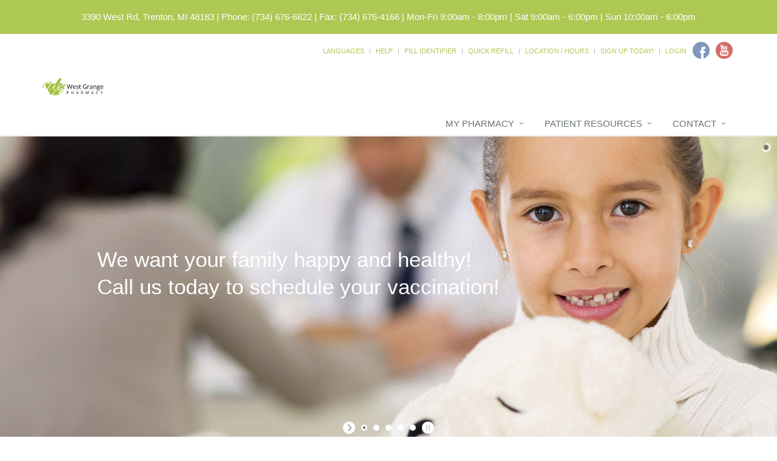

--- FILE ---
content_type: text/html; charset=UTF-8
request_url: https://westgrangerx.com/
body_size: 13785
content:
<!DOCTYPE html>

<!--[if IE 8]> <html lang="en" class="ie8"> <![endif]-->  
<!--[if IE 9]> <html lang="en" class="ie9"> <![endif]-->  
<!--[if !IE]><!--> <html lang="en"> <!--<![endif]-->  
<head>
    <title>Home | West Grange Pharmacy (734) 676-6622 | Trenton, MI</title>

    <!-- Meta -->
    <meta charset="utf-8">
    <meta http-equiv="Content-Type" content="text/html; charset=utf-8" />
    <meta name="viewport" content="width=device-width, initial-scale=1.0 user-scalable=no">
    <meta name="author" content="">
    <meta http-equiv="Permissions-Policy" content="encrypted-media 'self' https://players.brightcove.net">
    <meta name="google-site-verification" content="9IAxHeM9O04liZX65JXtsnCcEk8DCZDJkFKPU3k4Buw" />
    <meta name="msvalidate.01" content="98BC4082078668FC20FE7DA1E59ACA63" />

        <meta name="description" content="Looking for a local pharmacy with a personal touch? West Grange Pharmacy offers traditional quality service with modern-day conveniences. Try us today!">
            <link rel="apple-touch-icon" sizes="57x57" href="https://cdn.refillrxconnect.com/themes/1/assets/img/favicon/apple-icon-57x57.png">
        <link rel="apple-touch-icon" sizes="60x60" href="https://cdn.refillrxconnect.com/themes/1/assets/img/favicon/apple-icon-60x60.png">
        <link rel="apple-touch-icon" sizes="72x72" href="https://cdn.refillrxconnect.com/themes/1/assets/img/favicon/apple-icon-72x72.png">
        <link rel="apple-touch-icon" sizes="76x76" href="https://cdn.refillrxconnect.com/themes/1/assets/img/favicon/apple-icon-76x76.png">
        <link rel="apple-touch-icon" sizes="114x114" href="https://cdn.refillrxconnect.com/themes/1/assets/img/favicon/apple-icon-114x114.png">
        <link rel="apple-touch-icon" sizes="120x120" href="https://cdn.refillrxconnect.com/themes/1/assets/img/favicon/apple-icon-120x120.png">
        <link rel="apple-touch-icon" sizes="144x144" href="https://cdn.refillrxconnect.com/themes/1/assets/img/favicon/apple-icon-144x144.png">
        <link rel="apple-touch-icon" sizes="152x152" href="https://cdn.refillrxconnect.com/themes/1/assets/img/favicon/apple-icon-152x152.png">
        <link rel="apple-touch-icon" sizes="180x180" href="https://cdn.refillrxconnect.com/themes/1/assets/img/favicon/apple-icon-180x180.png">
        <link rel="icon" type="image/png" sizes="192x192"  href="https://cdn.refillrxconnect.com/themes/1/assets/img/favicon/android-icon-192x192.png">
        <link rel="icon" type="image/png" sizes="32x32" href="https://cdn.refillrxconnect.com/themes/1/assets/img/favicon/favicon-32x32.png">
        <link rel="icon" type="image/png" sizes="96x96" href="https://cdn.refillrxconnect.com/themes/1/assets/img/favicon/favicon-96x96.png">
        <link rel="icon" type="image/png" sizes="16x16" href="https://cdn.refillrxconnect.com/themes/1/assets/img/favicon/favicon-16x16.png">
        <meta name="msapplication-TileColor" content="#ffffff">
        <meta name="msapplication-TileImage" content="https://cdn.refillrxconnect.com/themes/1/assets/img/favicon/ms-icon-144x144.png">
        <meta name="theme-color" content="#ffffff">
          <!-- Favicon -->
    <!--<link rel="shortcut icon" href="favicon.ico">-->

    <!-- Web Fonts -->
    <link rel='stylesheet' type='text/css' href='//fonts.googleapis.com/css?family=Open+Sans:400,300,600&amp;subset=cyrillic,latin'>

    <!-- CSS Global Compulsory -->
    <link rel="stylesheet" href="https://cdn.refillrxconnect.com/themes/1/assets/plugins/bootstrap/css/bootstrap.css">
    <link rel="stylesheet" href="https://cdn.refillrxconnect.com/themes/1/assets/css/style.css">

    <!-- CSS Header and Footer -->
    <link rel="stylesheet" href="https://cdn.refillrxconnect.com/themes/1/assets/css/headers/header-default.css">
    <link rel="stylesheet" href="https://cdn.refillrxconnect.com/themes/1/assets/css/footers/footer-v1.css">

    
    
    <script>
      (function(i,s,o,g,r,a,m){i['GoogleAnalyticsObject']=r;i[r]=i[r]||function(){
      (i[r].q=i[r].q||[]).push(arguments)},i[r].l=1*new Date();a=s.createElement(o),
      m=s.getElementsByTagName(o)[0];a.async=1;a.src=g;m.parentNode.insertBefore(a,m)
      })(window,document,'script','//www.google-analytics.com/analytics.js','ga');

      ga('create', 'UA-66793604-1', 'auto');
            ga('send', 'pageview');

    </script>
    
            <meta name="apple-itunes-app" content="app-id=6471868813" />
            
    <!-- CSS Implementing Plugins -->
    <link rel="stylesheet" href="https://cdn.refillrxconnect.com/themes/1/assets/plugins/animate.css">
    <link rel="stylesheet" href="https://cdn.refillrxconnect.com/themes/1/assets/plugins/line-icons/line-icons.css">
    <link rel="stylesheet" href="https://cdn.refillrxconnect.com/themes/1/assets/plugins/font-awesome/css/font-awesome.min.css">
    <link rel="stylesheet" href="https://cdn.refillrxconnect.com/themes/1/assets/plugins/owl-carousel/owl-carousel/owl.carousel.css">
    <link rel="stylesheet" href="https://cdn.refillrxconnect.com/themes/1/assets/plugins/layer-slider/layerslider/css/layerslider.css">

    <!-- CSS Customization -->
    <link rel="stylesheet" href="https://cdn.refillrxconnect.com/themes/1/assets/css/custom.css">
            <!-- CSS Theme -->    
         <link rel="stylesheet" href="https://cdn.refillrxconnect.com/themes/1/assets/css/theme-colors/green17.css" id="style_color">
        

        
      

    
    <script type="application/ld+json">
    {
      "@context": {
        "@vocab": "http://schema.org/"
      },
      "@graph": [
        
                              {
                        "@context": "https://schema.org",
                        "@type":"SiteNavigationElement",
                        "@id":"#pagination",
                        "name": "About Us",
                        "url": "/about-us"
                      },
                                            {
                        "@context": "https://schema.org",
                        "@type":"SiteNavigationElement",
                        "@id":"#pagination",
                        "name": "Services",
                        "url": "/services"
                      },
                                            {
                        "@context": "https://schema.org",
                        "@type":"SiteNavigationElement",
                        "@id":"#pagination",
                        "name": "Sign Up Today!",
                        "url": "/register"
                      },
                                            {
                        "@context": "https://schema.org",
                        "@type":"SiteNavigationElement",
                        "@id":"#pagination",
                        "name": "New Patient",
                        "url": "/new-patient"
                      },
                                            {
                        "@context": "https://schema.org",
                        "@type":"SiteNavigationElement",
                        "@id":"#pagination",
                        "name": "Transfer Prescriptions",
                        "url": "/transfer-prescriptions"
                      },
                                            {
                        "@context": "https://schema.org",
                        "@type":"SiteNavigationElement",
                        "@id":"#pagination",
                        "name": "New Prescriptions",
                        "url": "/new-prescriptions"
                      },
                                      {
                  "@context": "https://schema.org",
                  "@type":"SiteNavigationElement",
                  "@id":"#pagination",
                  "name": "Patient Resources",
                  "url": "/patient-resources"
                },
                                      {
                        "@context": "https://schema.org",
                        "@type":"SiteNavigationElement",
                        "@id":"#pagination",
                        "name": "Recent Health News",
                        "url": "/patient-resources"
                      },
                                            {
                        "@context": "https://schema.org",
                        "@type":"SiteNavigationElement",
                        "@id":"#pagination",
                        "name": "Pill Identifier",
                        "url": "/drug-information"
                      },
                                            {
                        "@context": "https://schema.org",
                        "@type":"SiteNavigationElement",
                        "@id":"#pagination",
                        "name": "Drug Search",
                        "url": "/drug-information"
                      },
                                      {
                  "@context": "https://schema.org",
                  "@type":"SiteNavigationElement",
                  "@id":"#pagination",
                  "name": "Contact",
                  "url": "/contact"
                },
                                      {
                        "@context": "https://schema.org",
                        "@type":"SiteNavigationElement",
                        "@id":"#pagination",
                        "name": "Contact",
                        "url": "/contact"
                      },
                                            {
                        "@context": "https://schema.org",
                        "@type":"SiteNavigationElement",
                        "@id":"#pagination",
                        "name": "Location / Hours",
                        "url": "/locations"
                      },
                                            {
                        "@context": "https://schema.org",
                        "@type":"SiteNavigationElement",
                        "@id":"#pagination",
                        "name": "Help",
                        "url": "/help"
                      },
                              {
          "@id": "/",
          "@type": "Organization",
          "name": "West Grange Pharmacy",
          "slogan": "Our commitment to patient care and health is priority one here at West Grange Pharmacy.We believe in the value of providing personalized service and quality products.",
          "logo" : "/images/logo.png",
          "description": "Looking for a local pharmacy with a personal touch? West Grange Pharmacy offers traditional quality service with modern-day conveniences. Try us today!",
          "url" : "/",
          "sameAs" : ["https://www.facebook.com/WestGrange/","https://www.youtube.com/@westgrangepharmacy3348"]
          },
                      {
              "@type": "Pharmacy",
              "parentOrganization": {
                  "name" : "West Grange Pharmacy"
                },
              "name" : "West Grange Pharmacy ",
              "sameAs" : ["https://www.facebook.com/WestGrange/","https://www.youtube.com/@westgrangepharmacy3348"],
              "address": {
                  "@type" : "PostalAddress",
                  "streetAddress": "3390 West Rd ",
                  "addressLocality": "Trenton",
                  "addressRegion": "MI",
                  "postalCode": "48183",
                  "telephone" : "(734) 676-6622",
                  "faxNumber": "(734) 676-4166"
                  },
              "image" : "https://cdn.refillrxconnect.com/themes/1/assets/pharmacy.jpg",
              "geo": {
                "@type": "GeoCoordinates",
                "latitude": "42.14178521781816",
                "longitude": "-83.21006117092895"
              },
              "areaServed": { 
                "@type": "GeoCircle", 
                "geoMidpoint": { 
                  "@type": "GeoCoordinates", 
                  "latitude": "42.14178521781816", 
                  "longitude": "-83.21006117092895"
                },
                "geoRadius": "40233"
              },
              "priceRange" : "$ - $$$",
                            "hasOfferCatalog": {
                "@type": "OfferCatalog",
                "name": "Pharmacy Services",
                "itemListElement": [
                                     {
                      "@type": "Offer",
                      "itemOffered": {
                        "@type": "Service",
                        "name": "Greeting Cards",
                        "description": "",
                        "image": ""
                      }
                    },                                        {
                      "@type": "Offer",
                      "itemOffered": {
                        "@type": "Service",
                        "name": "RefillRx Mobile App",
                        "description": "",
                        "image": ""
                      }
                    },                                        {
                      "@type": "Offer",
                      "itemOffered": {
                        "@type": "Service",
                        "name": "Vaccinations",
                        "description": "",
                        "image": ""
                      }
                    },                                        {
                      "@type": "Offer",
                      "itemOffered": {
                        "@type": "Service",
                        "name": "Gift Shop",
                        "description": "",
                        "image": ""
                      }
                    },                                        {
                      "@type": "Offer",
                      "itemOffered": {
                        "@type": "Service",
                        "name": "Immunizations",
                        "description": "",
                        "image": ""
                      }
                    },                                        {
                      "@type": "Offer",
                      "itemOffered": {
                        "@type": "Service",
                        "name": "Prescription Refills",
                        "description": "",
                        "image": ""
                      }
                    },                                        {
                      "@type": "Offer",
                      "itemOffered": {
                        "@type": "Service",
                        "name": "Free Local Delivery",
                        "description": "",
                        "image": ""
                      }
                    },                                        {
                      "@type": "Offer",
                      "itemOffered": {
                        "@type": "Service",
                        "name": "Patient Resources",
                        "description": "",
                        "image": ""
                      }
                    },                                        {
                      "@type": "Offer",
                      "itemOffered": {
                        "@type": "Service",
                        "name": "Free Local Delivery",
                        "description": "Can't come to us? We'll come to you!  We will gladly bring your medications right to your front door, free of charge. Simply tell us over the phone or select the delivery option when requesting a refill online.",
                        "image": "https://cdn.refillrxconnect.com/themes/1/assets/img/services/local_delivery.jpg"
                      }
                    },                                        {
                      "@type": "Offer",
                      "itemOffered": {
                        "@type": "Service",
                        "name": "Patient Resources",
                        "description": "We strive to meet your needs both in the pharmacy and online.  Our website is a great resource tool for almost any topic or drug.  Browse our daily videos and articles or use our search function on our Patient Resource page.  Found a great article?  Share articles and videos directly to your social media account.  We also provide the ability to check drug interactions and identify pills.",
                        "image": "https://cdn.refillrxconnect.com/themes/1/assets/img/services/resources.jpg"
                      }
                    },                                        {
                      "@type": "Offer",
                      "itemOffered": {
                        "@type": "Service",
                        "name": "Free Local Delivery",
                        "description": "Can't come to us? We'll come to you!  We will gladly bring your medications right to your front door, free of charge. Simply tell us over the phone or select the delivery option when requesting a refill online.",
                        "image": "https://cdn.refillrxconnect.com/themes/1/assets/img/services/local_delivery.jpg"
                      }
                    },                                        {
                      "@type": "Offer",
                      "itemOffered": {
                        "@type": "Service",
                        "name": "Prescription Refills",
                        "description": "The hardest part of refilling on-the-go is already done, you have our mobile app! All you have to do is login to view your prescription profile or quick refill by manually entering your prescription number or barcode scanner. If you don't have an account yet, register one today! <br><br><strong>Please note:</strong> your existing login credentials used with our website work with our app. {%website%} ",
                        "image": "https://cdn.refillrxconnect.com/themes/1/assets/img/services/refills.jpg"
                      }
                    }                                   ]
              },
                            "openingHoursSpecification": [
                {
                  "@type": "OpeningHoursSpecification",
                  "closes":  "6:00 p.m.",
                  "dayOfWeek": "http://schema.org/Sunday",
                  "opens":  "10:00 a.m."
                },
                {
                  "@type": "OpeningHoursSpecification",
                  "closes":  "8:00 p.m.",
                  "dayOfWeek": "http://schema.org/Monday",
                  "opens":  "9:00 a.m."
                },
                {
                  "@type": "OpeningHoursSpecification",
                  "closes":  "8:00 p.m.",
                  "dayOfWeek": "http://schema.org/Tuesday",
                  "opens":  "9:00 a.m."
                },
                {
                  "@type": "OpeningHoursSpecification",
                  "closes":  "8:00 p.m.",
                  "dayOfWeek": "http://schema.org/Wednesday",
                  "opens":  "9:00 a.m."
                },
                {
                  "@type": "OpeningHoursSpecification",
                  "closes":  "8:00 p.m.",
                  "dayOfWeek": "http://schema.org/Thursday",
                  "opens":  "9:00 a.m."
                },
                {
                  "@type": "OpeningHoursSpecification",
                  "closes":  "8:00 p.m.",
                  "dayOfWeek": "http://schema.org/Friday",
                  "opens":  "9:00 a.m."
                },
                {
                  "@type": "OpeningHoursSpecification",
                  "closes":  "6:00 p.m.",
                  "dayOfWeek": "http://schema.org/Saturday",
                  "opens":  "9:00 a.m."
                }
              ]
            }
              ]
    }

    </script>

    <script type="text/javascript">
      var _userway_config = {
      // uncomment the following line to override default position
       position: 3,
      // uncomment the following line to override default language (e.g., fr, de, es, he, nl, etc.)
      // language: null,
      // uncomment the following line to override color set via widget
      // color: 'null', 
      account: 'Ae1IDd0B4H'
      };
      </script>
      <script type="text/javascript" src="https://cdn.userway.org/widget.js"></script>

<script src='https://www.google.com/recaptcha/api.js'></script>
</head> 

<body>
<!--=== <body class="header-fixed">   ===-->

<div class="wrapper">
     

        <div class="color-green"></div>
    <div id="green-background" class="alert alert-warning2 alert-center fade in" style="color: #ffffff;">
        <div class="row margin-top-15">
            <div class="col-xs-12 text-center" style="font-size:15px; padding-right: 5px; padding-left: 5px;">
                <a style="color: #ffffff" href="https://www.google.com/maps/search/3390+West+Rd,+Trenton,+MI+48183" target="_blank">3390 West Rd, Trenton, MI 48183</a> <span class="hidden-xs">|</span> <span style='white-space: nowrap;'>Phone:&nbsp;(734) 676-6622 | Fax:&nbsp;(734) 676-4166</span> <span class="hidden-xs">|</span> <span style='white-space: nowrap;'>Mon-Fri 9:00am - 8:00pm | Sat 9:00am - 6:00pm | Sun 10:00am - 6:00pm</span>
            </div>            
        </div>
    </div>
    <script>
        const greenColor = getComputedStyle(document.querySelector('.color-green')).color;
        document.getElementById('green-background').style.backgroundColor = greenColor;
    </script>
    

<!--=== Header ===-->    
<div class="header header-sticky">
    <div class="container">
        <div class="topbar">
            <ul class="pull-right social-icons social-icons-color">
                                        <li>
                            <a href="https://www.facebook.com/WestGrange/" alt="Facebook" target="_blank" aria-label="Facebook" class="rounded-x social_facebook"></a>
                        </li>
                                                <li>
                            <a href="https://www.youtube.com/@westgrangepharmacy3348" alt="Youtube" target="_blank" aria-label="Youtube" class="rounded-x social_youtube"></a>
                        </li>
                                    </ul>
            <ul class="loginbar pull-right">
                                    <li class="hoverSelector">
                        <a>Languages</a>
                        <ul class="languages hoverSelectorBlock">
                            <li class="active">
                                <a href="/translate/en/?l=%2F">English <i class="fa fa-check"></i></a> 
                            </li>
                            <li >
                                <a href="/translate/es/?l=%2F">Espa&ntilde;ol </a>
                            </li>
                        </ul>
                    </li>
                    <li class="topbar-devider"></li>  
                                            <li><a href="/help"> Help</a></li>  
                        <li class="topbar-devider"></li>
                                                <li><a data-toggle="modal" href="/pill-identifier-search" alt="Pill Identifier" data-toggle="collapse" data-target="#pill_identifier"> Pill Identifier</a></li>
                        <li class="topbar-devider"></li>  
                                                <li><a data-toggle="modal" href="/quick-refill?redirect=%2F" alt="Quick Refill" data-toggle="collapse" data-target="#quick_refill"> Quick Refill</a></li>
                        <li class="topbar-devider"></li>
                                                    <li><a href="/locations" alt="Location / Hours">Location / Hours</a></li>
                                                <li class="topbar-devider"></li>
                        <li><a href="/register" alt="Sign Up Today!">Sign Up Today!</a></li>
                        <li class="topbar-devider"></li> 
                        <li><a data-toggle="modal" href="/login/modal" alt="Login" data-toggle="collapse" data-target="#login"> Login</a></li>
                                                          
            </ul>
        </div>
    </div>
    <div class="container">
        
        <!-- Logo -->
        <a class="logo pull-left hidden-xs hidden-sm" href="/" style="margin: 20px 0px;">
            <img src="/images/logo.svg" style="max-width: 450px; min-height: 80px;" alt="West Grange Pharmacy Logo">
        </a>
        <!-- End Logo -->

        <!-- Logo -->
        <a class="visible-sm visible-xs" href="/" style="margin: 20px 0px;">
            <img src="/images/logo.svg" alt="West Grange Pharmacy Logo" class="img-responsive">
        </a>
        <!-- End Logo -->

        <!-- Add Notes Modal -->
        <div class="modal fade" id="add_profile" tabindex="-1" role="dialog" aria-labelledby="add_profile" aria-hidden="true">
            <div class="modal-dialog">
                <div class="modal-content">
                </div><!--/modal-content -->
            </div><!--/modal-dialog -->
        </div><!--/modal fade -->
        <!--/Add Notes Modal --> 

        <!-- Add Login Modal -->
        <div class="modal fade" id="login" tabindex="-1" role="dialog" aria-labelledby="login" aria-hidden="true">
            <div class="modal-dialog">
                <div class="modal-content">
                    
                </div><!--/modal-content -->
            </div><!--/modal-dialog -->
        </div><!--/modal fade -->
        <!--/Add Login Modal -->

        <!-- Add Quick Refill Modal -->
        <div class="modal fade" id="quick_refill" tabindex="-1" role="dialog" aria-labelledby="quick_refill" aria-hidden="true">
            <div class="modal-dialog">
                <div class="modal-content">
                    
                </div><!--/modal-content -->
            </div><!--/modal-dialog -->
        </div><!--/modal fade -->
        <!--/Add Quick Refill Modal --> 

         <!-- Add Pill Identifier Modal -->
        <div class="modal fade" id="pill_identifier" tabindex="-1" role="dialog" aria-labelledby="pill_identifier" aria-hidden="true">
            <div class="modal-dialog">
                <div class="modal-content">
                    
                </div><!--/modal-content -->
            </div><!--/modal-dialog -->
        </div><!--/modal fade -->
        <!--/Add Pill Identifier Modal --> 

        
        <div class="row">
            <!-- Toggle get grouped for better mobile display -->
            <button type="button" class="navbar-toggle col-xs-12" data-toggle="collapse" data-target=".navbar-responsive-collapse">
                <span class="sr-only">Toggle Navigation</span>
                <span class="fa fa-bars"></span>
            </button>
            <!-- End Toggle -->
        </div>
    </div><!--/end container-->

    <!-- Collect the nav links, forms, and other content for toggling -->
    <div class="collapse navbar-collapse mega-menu navbar-responsive-collapse">
        <div class="container">
            <ul class="nav navbar-nav">
                <!-- My Pharmacy --><li class="dropdown "><a href="javascript:void(0);" class="dropdown-toggle" data-toggle="dropdown">My Pharmacy</a>
                                <ul class="dropdown-menu"><li><a href="/about-us" target="_self">About Us</a></li><li><a href="/services" target="_self">Services</a></li><li><a href="/register" target="_self">Sign Up Today!</a></li><li><a href="/new-patient" target="_self">New Patient</a></li><li><a href="/transfer-prescriptions" target="_self">Transfer Prescriptions</a></li><li><a href="/new-prescriptions" target="_self">New Prescriptions</a></li></ul>
                            </li><!-- End My Pharmacy --><!-- Patient Resources --><li class="dropdown "><a href="javascript:void(0);" class="dropdown-toggle" data-toggle="dropdown">Patient Resources</a>
                                <ul class="dropdown-menu"><li><a href="/patient-resources" target="_self">Recent Health News</a></li><li><a href="/drug-information" target="_self">Pill Identifier</a></li><li><a href="/drug-information" target="_self">Drug Search</a></li></ul>
                            </li><!-- End Patient Resources --><!-- Contact --><li class="dropdown "><a href="javascript:void(0);" class="dropdown-toggle" data-toggle="dropdown">Contact</a>
                                <ul class="dropdown-menu"><li><a href="/contact" target="_self">Contact</a></li><li><a href="/locations" target="_self">Location / Hours</a></li><li><a href="/help" target="_self">Help</a></li></ul>
                            </li><!-- End Contact -->            </ul>
        </div><!--/end container-->
    </div><!--/navbar-collapse-->
</div>
<!--=== End Header ===-->    
    <!--=== Slider ===-->
    <div id="layerslider" style="width: 100%; height: 500px; margin: 0px auto;">
        
        
                <div class="ls-slide" data-ls="slidedelay:7500;transition2d:25;">
                    <img src="https://cdn.refillrxconnect.com/themes/1/assets/img/sliders/layer/bg_13.jpg" class="ls-bg" alt="We want your family happy and healthy!<br> Call us today to schedule your vaccination!"/>

                    <span class="ls-s-1" style="line-height: 45px; font-size:35px; color:#fff; top:180px; left: 0px; slidedirection : top; slideoutdirection : bottom; durationin : 3500; durationout : 3500; delayin : 0;">
                        We want your family happy and healthy!<br> Call us today to schedule your vaccination!
                    </span>
                </div>
                <div class="ls-slide" data-ls="slidedelay:7500;transition2d:25;">
                    <img src="https://cdn.refillrxconnect.com/themes/1/assets/img/sliders/layer/bg_7.jpg" class="ls-bg" alt="Manage your family's medication<br> under one account!"/>

                    <span class="ls-s-1" style="line-height: 45px; font-size:35px; color:#4f4f4f; top:80px; left: 90px; slidedirection : top; slideoutdirection : bottom; durationin : 3500; durationout : 3500; delayin : 0;">
                        Manage your family's medication<br> under one account!
                    </span>

                    <a class="btn-u btn-u-green rounded ls-s-1" href="/register" alt="Register Today!" style=" padding: 9px 20px; font-size:25px; top:220px; left: 90px; slidedirection : bottom; slideoutdirection : top; durationin : 3500; durationout : 2500; delayin : 0; ">
                        Register Today!
                    </a>
                </div>
                <div class="ls-slide" data-ls="slidedelay:7500;transition2d:25;">
                    <img src="https://cdn.refillrxconnect.com/themes/1/assets/img/sliders/layer/bg4.jpg" class="ls-bg" alt="Can't make it here? <br> We'll come to you!"/>

                    <span class="ls-s-1" style="line-height: 45px; font-size:35px; color:#fff; top:130px; left: 90px; slidedirection : top; slideoutdirection : bottom; durationin : 3500; durationout : 3500; delayin : 0;">
                        Can't make it here? <br> We'll come to you!
                    </span>

                    <a class="btn-u btn-u-yellow rounded ls-s-1" href="/services" alt="Free Delivery" style=" padding: 9px 20px; font-size:25px; top:270px; left: 90px; slidedirection : bottom; slideoutdirection : top; durationin : 3500; durationout : 2500; delayin : 0; ">
                        Free Delivery
                    </a>
                </div>
                <div class="ls-slide" data-ls="slidedelay:7500;transition2d:25;">
                    <img src="https://cdn.refillrxconnect.com/themes/1/assets/img/sliders/layer/bg_10.jpg" class="ls-bg" alt="Birthday, Anniversary or Special Celebration? <br><br> We've got a card for that!"/>

                    <span class="ls-s-1" style="line-height: 45px; font-size:35px; color:#4f4f4f; top:100px; left: 520px; slidedirection : top; slideoutdirection : bottom; durationin : 3500; durationout : 3500; delayin : 0;">
                        Birthday, Anniversary or Special Celebration? <br><br> We've got a card for that!
                    </span>
                </div>
                <div class="ls-slide" data-ls="slidedelay:7500;transition2d:25;">
                    <img src="https://cdn.refillrxconnect.com/themes/1/assets/img/sliders/layer/bg3.jpg" class="ls-bg" alt="Stay Healthy <br> We're here to help!"/>

                    <span class="ls-s-1" style="line-height: 45px; font-size:35px; color:#fff; top:100px; left: 690px; slidedirection : top; slideoutdirection : bottom; durationin : 3500; durationout : 3500; delayin : 0;">
                        Stay Healthy <br> We're here to help!
                    </span>

                    <a class="btn-u btn-u-purple rounded ls-s-1" href="/patient-resources" alt="Patient Resources" style=" padding: 9px 20px; font-size:25px; top:240px; left: 690px; slidedirection : bottom; slideoutdirection : top; durationin : 3500; durationout : 2500; delayin : 0; ">
                        Patient Resources
                    </a>
                </div>        
                  
    </div><!--/layer_slider-->
    <!--=== End Slider ===-->
    
                     <div class="container content">
            <!--Title Box-->        
            <div class="title-box">
                <div class="title-box-text">Your <span class="color-green">health</span> is our <span class="color-green">priority</span>.</div>
                <p>We take our role in your health very seriously. Come in today to see how we can help.</p>
            </div>
            <!-- End Title Box -->    
            <!-- Promo Box -->    
            <div class="row margin-bottom-20">
                                    <a href="/register" alt="Sign Up Today!">
                        <div class="col-md-4">
                            <div class="promo-box rounded-2x service-block-light">
                                <i class="fa fa-user-plus color-green"></i>
                                <strong>Sign Up Today!</strong>
                                <p>Take a minute and get signed up.</p>                
                            </div>        
                        </div>
                    </a>
                    <a data-toggle="modal" href="/login/modal" alt="Already Registered?" data-toggle="collapse" data-target="#login">
                        <div class="col-md-4">
                            <div class="promo-box rounded-2x service-block-light">
                                <i class="fa fa-sign-in color-green"></i>
                                <strong>Already Registered?</strong>
                                <p>Log in and review your prescriptions.</p>
                            </div>
                        </div>
                    </a>
                                    <a data-toggle="modal" href="/quick-refill?redirect=%2F" alt="Quick Refill" data-toggle="collapse" data-target="#quick_refill">
                    <div class="col-md-4">
                        <div class="promo-box rounded-2x service-block-light">        
                            <i class="fa fa-bolt color-green"></i>
                            <strong>Quick Refill</strong>
                            <p>Just want to submit a script?</p>
                        </div>
                    </div>
                </a>
            </div>
            <!-- End Promo Box -->
            </div>
                
                <style type="text/css">
                .breadcrumbs-v3.img-v3 {
                  background: url(images/mobile.jpg) no-repeat;
                  background-size: cover;
                  background-position: top center;
            }
            </style>
                    <!--=== Interactive Slider ===-->
        <div class="breadcrumbs-v3 breadcrumbs-lg img-v3" id="mobile">
            <div class="container hidden-xs">
                                        <a href="https://apps.apple.com/us/app/west-grange/id6471868813" target="_blank"><img src="https://cdn.refillrxconnect.com/themes/1/assets/img/apple.png" alt="Download iPhone App" class="margin-bottom-20" /></a><br />
                                                <a href="https://play.google.com/store/apps/details?id=com.westgrange.pharmacy" target="_blank"><img src="https://cdn.refillrxconnect.com/themes/1/assets/img/google.png" alt="Download Google Play App" class="margin-bottom-20" /></a>
                                                <br /><span class="mobile-app-link"><img src="https://cdn.refillrxconnect.com/themes/1/assets/img/text.png" alt="Text Me A Link" /></span>
                                    </div>
            <div class="visible-xs" style="padding:80px;"></div>
        </div>
        <div class="container content service-block-light visible-xs">
                                <a href="https://apps.apple.com/us/app/west-grange/id6471868813" target="_blank"><img src="https://cdn.refillrxconnect.com/themes/1/assets/img/apple.png" alt="Download iPhone App" class="margin-bottom-20 margin-right-10" /></a>
                                        <a href="https://play.google.com/store/apps/details?id=com.westgrange.pharmacy" target="_blank"><img src="https://cdn.refillrxconnect.com/themes/1/assets/img/google.png" alt="Download Google Play App" class="margin-bottom-20" /></a>
                                        <span class="mobile-app-link"><img src="https://cdn.refillrxconnect.com/themes/1/assets/img/text.png" alt="Text Me A Link" /></span>
                            </div>
        <!--=== End Interactive Slider ===-->
            
    
    <!--googleoff: all-->
<!--=== News Block ===-->
<div class="bg-grey">
    <div class="container content">
        <!--Title Box-->        
        <div class="title-box margin-bottom-40">
            <div class="title-box-text">Recent <span class="color-green">health news</span> and <span class="color-green">videos</span>.</div>
            <p>Staying informed is also a great way to stay healthy. Keep up-to-date with all the latest health news here.</p>
        </div>
        <!-- End Title Box --> 
                                <!--=== Container ===-->
                    <div class="row news-v2 margin-bottom-40">
                        <!--=== Video Row ===-->
                                        <div class="col-sm-4 sm-margin-bottom-30">
                        <!--=== Video Item ===-->
                        <div class="news-v2-badge">
                            <div class="embed-responsive embed-responsive-16by9">
                                <iframe title="When Binge-Watching Becomes a Coping Mechanism for Loneliness <p>A new study finds addictive binge-watching may be an attempt to escape loneliness and improve emotions, at least temporarily.</p>" src="https://players.brightcove.net/2766624905001/default_default/index.html?videoId=6388087346112&preload=none"></iframe>                            </div>
                            <p>
                                <span>22</span>
                                <small>Jan</small>
                            </p>
                        </div>
                        <div class="news-v2-desc">
                            <h3><a rel="canonical" href="/patient-resources/video/1769089683469/when-binge-watching-becomes-a-coping-mechanism-for-loneliness">When Binge-Watching Becomes a Coping Mechanism for Loneliness</a></h3>
                            <p><p>A new study finds addictive binge-watching may be an attempt to escape loneliness and improve emotions, at least temporarily.</p></p>
                        </div>
                    </div>
                    <!--End Video Item-->
                                        <div class="col-sm-4 sm-margin-bottom-30">
                        <!--=== Video Item ===-->
                        <div class="news-v2-badge">
                            <div class="embed-responsive embed-responsive-16by9">
                                <iframe title="Mixing Up Your Exercise Routine May Help You Live Longer <p>A new study finds engaging in a wide range of physical activities may lower your risk of death more than doing the same thing over and over again.</p>" src="https://players.brightcove.net/2766624905001/default_default/index.html?videoId=6388043880112&preload=none"></iframe>                            </div>
                            <p>
                                <span>21</span>
                                <small>Jan</small>
                            </p>
                        </div>
                        <div class="news-v2-desc">
                            <h3><a rel="canonical" href="/patient-resources/video/1769016656079/mixing-up-your-exercise-routine-may-help-you-live-longer">Mixing Up Your Exercise Routine May Help You Live Longer</a></h3>
                            <p><p>A new study finds engaging in a wide range of physical activities may lower your risk of death more than doing the same thing over and over again.</p></p>
                        </div>
                    </div>
                    <!--End Video Item-->
                                        <div class="col-sm-4 sm-margin-bottom-30">
                        <!--=== Video Item ===-->
                        <div class="news-v2-badge">
                            <div class="embed-responsive embed-responsive-16by9">
                                <iframe title="Why Parents Are Easing Up on Kids’ Swearing <p>A new national poll finds only about half of parents now say kids should never swear, and more than a third say it depends on the situation.</p>" src="https://players.brightcove.net/2766624905001/default_default/index.html?videoId=6387993260112&preload=none"></iframe>                            </div>
                            <p>
                                <span>20</span>
                                <small>Jan</small>
                            </p>
                        </div>
                        <div class="news-v2-desc">
                            <h3><a rel="canonical" href="/patient-resources/video/1768920424837/why-parents-are-easing-up-on-kids-swearing">Why Parents Are Easing Up on Kids’ Swearing</a></h3>
                            <p><p>A new national poll finds only about half of parents now say kids should never swear, and more than a third say it depends on the situation.</p></p>
                        </div>
                    </div>
                    <!--End Video Item-->
                                        </div> 
                    <!--End Video Row-->
                                <div class="row news-v1 margin-bottom-25">
                <div class="col-md-6">
                       
                                <!-- Add Article Modal -->
                                <div class="modal fade" id="article_1769032114535" tabindex="-1" role="dialog" aria-labelledby="article_1769032114535" aria-hidden="true">
                                    <div class="modal-dialog modal-lg">
                                        <div class="modal-content">
                                            
                                        </div><!--/modal-content -->
                                    </div><!--/modal-dialog -->
                                </div><!--/modal fade -->
                                <!--/Add Article Modal --> 
                                                                    <div class="news-v1-in bg-color-white margin-bottom-35">
                                        <div class="row">
                                            <div class="col-xs-12">
                                                <div class="thumbnail-img" style="max-height: 250px; overflow:hidden;">
                                                    <div class="overflow-hidden">
                                                                                                                    <a rel="noFollow" href="/patient-resources/article/1769032114535/study-finds-kimchi-may-help-balance-the-immune-system" alt="Study Finds Kimchi May Help Balance the Immune System"><img src="https://gumlet.assettype.com/healthday-en/2024-09-03/e89ohrok/229924589.jpeg?w=1920&h=1080&mode=crop&crop=focalpoint" alt="Study Finds Kimchi May Help Balance the Immune System" class="img-responsive" /></a>
                                                                                                                
                                                    </div>                  
                                                </div>
                                            </div>
                                            <div class="col-xs-12">
                                                <h3 class="heading-lg bg-dark-grey">
                                                      
                                                            <a rel="noFollow" href="/patient-resources/article/1769032114535/study-finds-kimchi-may-help-balance-the-immune-system">Study Finds Kimchi May Help Balance the Immune System</a>
                                                                                                        </h3>
                                                <p><p>Kimchi &mdash; the spicy, salted and fermented vegetable side dish that&rsquo;s a staple of Korean cuisine &mdash; is already known for its probiotic benefits.&nbsp;</p><p>Now, new research suggests it may also help the immune system stay balanced, boosting defenses without causing harmful overreactions.</p><p>The research, published in the jour...</p>
                                            </div>
                                        </div>
                                        <ul class="list-inline news-v1-info">
                                            <li><i class="fa fa-pencil"></i> I. Edwards HealthDay Reporter</li>                                                                                        <li>|</li>
                                            <li><i class="fa fa-clock-o"></i> January 22, 2026</li>
                                            <li>|</li>
                                            <li><a rel="canonical" href="/patient-resources/article/1769032114535/study-finds-kimchi-may-help-balance-the-immune-system">Full Page</a></li>
                                        </ul>
                                    </div>
                                                                    
                               
                                <!-- Add Article Modal -->
                                <div class="modal fade" id="article_1769019317756" tabindex="-1" role="dialog" aria-labelledby="article_1769019317756" aria-hidden="true">
                                    <div class="modal-dialog modal-lg">
                                        <div class="modal-content">
                                            
                                        </div><!--/modal-content -->
                                    </div><!--/modal-dialog -->
                                </div><!--/modal fade -->
                                <!--/Add Article Modal --> 
                                                                    <div class="news-v1-in bg-color-white margin-bottom-35">
                                        <div class="row">
                                            <div class="col-xs-12">
                                                <div class="thumbnail-img" style="max-height: 250px; overflow:hidden;">
                                                    <div class="overflow-hidden">
                                                                                                                    <a rel="noFollow" href="/patient-resources/article/1769019317756/donated-baby-formula-linked-to-infant-botulism-case-in-oregon" alt="Donated Baby Formula Linked to Infant Botulism Case in Oregon"><img src="https://gumlet.assettype.com/healthday-en/2025-11-20/5u3ryjs5/Untitled-design.png?w=1920&h=1080&mode=crop&crop=focalpoint" alt="Donated Baby Formula Linked to Infant Botulism Case in Oregon" class="img-responsive" /></a>
                                                                                                                
                                                    </div>                  
                                                </div>
                                            </div>
                                            <div class="col-xs-12">
                                                <h3 class="heading-lg bg-dark-grey">
                                                      
                                                            <a rel="noFollow" href="/patient-resources/article/1769019317756/donated-baby-formula-linked-to-infant-botulism-case-in-oregon">Donated Baby Formula Linked to Infant Botulism Case in Oregon</a>
                                                                                                        </h3>
                                                <p><p>A 10-month-old boy in Portland, Oregon, is still recovering after becoming seriously ill from infant botulism linked to recalled formula that was donated to families in need.</p><p>Ashaan Carter was hospitalized twice and now relies on a feeding tube after drinking ByHeart infant formula that was later pulled from shelves nationwide.&nbsp;</p><p...</p>
                                            </div>
                                        </div>
                                        <ul class="list-inline news-v1-info">
                                            <li><i class="fa fa-pencil"></i> I. Edwards HealthDay Reporter</li>                                                                                        <li>|</li>
                                            <li><i class="fa fa-clock-o"></i> January 22, 2026</li>
                                            <li>|</li>
                                            <li><a rel="canonical" href="/patient-resources/article/1769019317756/donated-baby-formula-linked-to-infant-botulism-case-in-oregon">Full Page</a></li>
                                        </ul>
                                    </div>
                                                                    
                               
                                <!-- Add Article Modal -->
                                <div class="modal fade" id="article_1769082254555" tabindex="-1" role="dialog" aria-labelledby="article_1769082254555" aria-hidden="true">
                                    <div class="modal-dialog modal-lg">
                                        <div class="modal-content">
                                            
                                        </div><!--/modal-content -->
                                    </div><!--/modal-dialog -->
                                </div><!--/modal fade -->
                                <!--/Add Article Modal --> 
                                                                    <div class="news-v1-in bg-color-white margin-bottom-35">
                                        <div class="row">
                                            <div class="col-xs-12">
                                                <div class="thumbnail-img" style="max-height: 250px; overflow:hidden;">
                                                    <div class="overflow-hidden">
                                                                                                                    <a rel="noFollow" href="/patient-resources/article/1769082254555/study-finds-human-language-processing-mirrors-how-ai-understands-words" alt="Study Finds Human Language Processing Mirrors How AI Understands Words"><img src="https://gumlet.assettype.com/healthday-en/2024-09-03/tii1kkf0/225276943.jpeg?w=1920&h=1080&mode=crop&crop=focalpoint" alt="Study Finds Human Language Processing Mirrors How AI Understands Words" class="img-responsive" /></a>
                                                                                                                
                                                    </div>                  
                                                </div>
                                            </div>
                                            <div class="col-xs-12">
                                                <h3 class="heading-lg bg-dark-grey">
                                                      
                                                            <a rel="noFollow" href="/patient-resources/article/1769082254555/study-finds-human-language-processing-mirrors-how-ai-understands-words">Study Finds Human Language Processing Mirrors How AI Understands Words</a>
                                                                                                        </h3>
                                                <p><p>The human brain may understand spoken language in a way that is surprisingly similar to how artificial intelligence (AI) processes words, a new study suggests.</p><p>By tracking brain activity as people listened to a spoken story, researchers found that the brain builds meaning step by step, very similar to the way large AI language models do.</...</p>
                                            </div>
                                        </div>
                                        <ul class="list-inline news-v1-info">
                                            <li><i class="fa fa-pencil"></i> I. Edwards HealthDay Reporter</li>                                                                                        <li>|</li>
                                            <li><i class="fa fa-clock-o"></i> January 22, 2026</li>
                                            <li>|</li>
                                            <li><a rel="canonical" href="/patient-resources/article/1769082254555/study-finds-human-language-processing-mirrors-how-ai-understands-words">Full Page</a></li>
                                        </ul>
                                    </div>
                                                                    
                            </div><div class="col-md-6">   
                                <!-- Add Article Modal -->
                                <div class="modal fade" id="article_1769086279257" tabindex="-1" role="dialog" aria-labelledby="article_1769086279257" aria-hidden="true">
                                    <div class="modal-dialog modal-lg">
                                        <div class="modal-content">
                                            
                                        </div><!--/modal-content -->
                                    </div><!--/modal-dialog -->
                                </div><!--/modal fade -->
                                <!--/Add Article Modal --> 
                                                                    <div class="news-v1-in bg-color-white margin-bottom-35">
                                        <div class="row">
                                            <div class="col-xs-12">
                                                <div class="thumbnail-img" style="max-height: 250px; overflow:hidden;">
                                                    <div class="overflow-hidden">
                                                                                                                    <a rel="noFollow" href="/patient-resources/article/1769086279257/recalled-tuna-posing-botulism-risk-inadvertently-sent-to-9-states-" alt="Recalled Tuna Posing Botulism Risk Inadvertently Sent to 9 States"><img src="https://gumlet.assettype.com/healthday-en/2026-01-22/96vinyqz/Untitled-design-1.png?w=1920&h=1080&mode=crop&crop=focalpoint" alt="Recalled Tuna Posing Botulism Risk Inadvertently Sent to 9 States" class="img-responsive" /></a>
                                                                                                                
                                                    </div>                  
                                                </div>
                                            </div>
                                            <div class="col-xs-12">
                                                <h3 class="heading-lg bg-dark-grey">
                                                      
                                                            <a rel="noFollow" href="/patient-resources/article/1769086279257/recalled-tuna-posing-botulism-risk-inadvertently-sent-to-9-states-">Recalled Tuna Posing Botulism Risk Inadvertently Sent to 9 States</a>
                                                                                                        </h3>
                                                <p><p>Some canned tuna associated with a 2025 recall has been pulled from grocery stores in nine states, federal health officials said.</p><p>Tri-Union Seafoods took action after discovering that a distributor inadvertently released cans of Genova yellowfin tuna quarantined last winter. The products pose a risk of botulism, a rare but serious type of ...</p>
                                            </div>
                                        </div>
                                        <ul class="list-inline news-v1-info">
                                            <li><i class="fa fa-pencil"></i> I. Edwards HealthDay Reporter</li>                                                                                        <li>|</li>
                                            <li><i class="fa fa-clock-o"></i> January 22, 2026</li>
                                            <li>|</li>
                                            <li><a rel="canonical" href="/patient-resources/article/1769086279257/recalled-tuna-posing-botulism-risk-inadvertently-sent-to-9-states-">Full Page</a></li>
                                        </ul>
                                    </div>
                                                                    
                               
                                <!-- Add Article Modal -->
                                <div class="modal fade" id="article_1769019452960" tabindex="-1" role="dialog" aria-labelledby="article_1769019452960" aria-hidden="true">
                                    <div class="modal-dialog modal-lg">
                                        <div class="modal-content">
                                            
                                        </div><!--/modal-content -->
                                    </div><!--/modal-dialog -->
                                </div><!--/modal fade -->
                                <!--/Add Article Modal --> 
                                                                    <div class="news-v1-in bg-color-white margin-bottom-35">
                                        <div class="row">
                                            <div class="col-xs-12">
                                                <div class="thumbnail-img" style="max-height: 250px; overflow:hidden;">
                                                    <div class="overflow-hidden">
                                                                                                                    <a rel="noFollow" href="/patient-resources/article/1769019452960/fluoridated-water-doesnt-affect-birth-weights-study-finds" alt="Fluoridated Water Doesn't Affect Birth Weights, Study Finds"><img src="https://gumlet.assettype.com/healthday-en/2025-04-08/th751tmo/AdobeStock358607024.jpeg?w=1920&h=1080&mode=crop&crop=focalpoint" alt="Fluoridated Water Doesn't Affect Birth Weights, Study Finds" class="img-responsive" /></a>
                                                                                                                
                                                    </div>                  
                                                </div>
                                            </div>
                                            <div class="col-xs-12">
                                                <h3 class="heading-lg bg-dark-grey">
                                                      
                                                            <a rel="noFollow" href="/patient-resources/article/1769019452960/fluoridated-water-doesnt-affect-birth-weights-study-finds">Fluoridated Water Doesn't Affect Birth Weights, Study Finds</a>
                                                                                                        </h3>
                                                <p><p>There&rsquo;s no link between fluoridated water and lower birth weights for newborns, a large-scale U.S. study has concluded.</p><p>The results refute allegations that community water fluoridation harms fetal development, researchers wrote Jan. 20 in <em>JAMA Network Open</em>.</p><p>&ldquo;Our findings provide reassurance about the safety of co...</p>
                                            </div>
                                        </div>
                                        <ul class="list-inline news-v1-info">
                                            <li><i class="fa fa-pencil"></i> Dennis Thompson HealthDay Reporter</li>                                                                                        <li>|</li>
                                            <li><i class="fa fa-clock-o"></i> January 22, 2026</li>
                                            <li>|</li>
                                            <li><a rel="canonical" href="/patient-resources/article/1769019452960/fluoridated-water-doesnt-affect-birth-weights-study-finds">Full Page</a></li>
                                        </ul>
                                    </div>
                                                                    
                               
                                <!-- Add Article Modal -->
                                <div class="modal fade" id="article_1769017749530" tabindex="-1" role="dialog" aria-labelledby="article_1769017749530" aria-hidden="true">
                                    <div class="modal-dialog modal-lg">
                                        <div class="modal-content">
                                            
                                        </div><!--/modal-content -->
                                    </div><!--/modal-dialog -->
                                </div><!--/modal fade -->
                                <!--/Add Article Modal --> 
                                                                    <div class="news-v1-in bg-color-white margin-bottom-35">
                                        <div class="row">
                                            <div class="col-xs-12">
                                                <div class="thumbnail-img" style="max-height: 250px; overflow:hidden;">
                                                    <div class="overflow-hidden">
                                                                                                                    <a rel="noFollow" href="/patient-resources/article/1769017749530/advance-treatment-can-delay-onset-of-rheumatoid-arthritis-by-years-trial-data-show" alt="Advance Treatment Can Delay Onset Of Rheumatoid Arthritis By Years, Trial Data Show"><img src="https://gumlet.assettype.com/healthday-en/2024-09-03/unxqo3kn/284792968.jpeg?w=1920&h=1080&mode=crop&crop=focalpoint" alt="Advance Treatment Can Delay Onset Of Rheumatoid Arthritis By Years, Trial Data Show" class="img-responsive" /></a>
                                                                                                                
                                                    </div>                  
                                                </div>
                                            </div>
                                            <div class="col-xs-12">
                                                <h3 class="heading-lg bg-dark-grey">
                                                      
                                                            <a rel="noFollow" href="/patient-resources/article/1769017749530/advance-treatment-can-delay-onset-of-rheumatoid-arthritis-by-years-trial-data-show">Advance Treatment Can Delay Onset Of Rheumatoid Arthritis By Years, Trial Data Show</a>
                                                                                                        </h3>
                                                <p><p>People can delay rheumatoid arthritis (RA) for several years by receiving treatment in advance using a long-standing biologic drug, a clinical trial found.</p><p>People receiving a year of abatacept (Orencia) injections had onset of rheumatoid arthritis postponed by up to four years, researchers reported Jan. 20 in <em>The Lancet Rheumatology</e...</p>
                                            </div>
                                        </div>
                                        <ul class="list-inline news-v1-info">
                                            <li><i class="fa fa-pencil"></i> Dennis Thompson HealthDay Reporter</li>                                                                                        <li>|</li>
                                            <li><i class="fa fa-clock-o"></i> January 22, 2026</li>
                                            <li>|</li>
                                            <li><a rel="canonical" href="/patient-resources/article/1769017749530/advance-treatment-can-delay-onset-of-rheumatoid-arthritis-by-years-trial-data-show">Full Page</a></li>
                                        </ul>
                                    </div>
                                                                    
                             
                </div>
            </div>
        <!-- Copyright -->
                <div>
            <img src="https://cdn.refillrxconnect.com/themes/1/assets/img/HEALTHDAY.jpg" alt="HealthDay"/>
            <h6>Health News is provided as a service to West Grange Pharmacy site users by HealthDay. West Grange Pharmacy nor its employees, agents, or contractors, review, control, or take responsibility for the content of these articles. Please seek medical advice directly from your pharmacist or physician.</h6>
            <h6>Copyright &#169; 2026 <a href="http://www.healthday.com/" target="_new">HealthDay</a> All Rights Reserved.</h6>
        </div>
        <!-- End Copyright -->
    </div>
</div>
<!--=== End News Block ===-->   
<!--googleon: all-->             
</div><!--/wrapper-->

<!-- JS Global Compulsory -->           

<script type="text/javascript" src="https://cdn.refillrxconnect.com/themes/1/assets/plugins/jquery/jquery.min.js"></script>
<script type="text/javascript" src="https://cdn.refillrxconnect.com/themes/1/assets/plugins/jquery/jquery-migrate.min.js"></script>
<script type="text/javascript" src="https://cdn.refillrxconnect.com/themes/1/assets/js/jquery-ui.js"></script>

<script type="text/javascript" src="https://cdn.refillrxconnect.com/themes/1/assets/plugins/bootstrap/js/bootstrap.min.js"></script> 

<script type="text/javascript" src="https://cdn.refillrxconnect.com/themes/1/assets/plugins/sky-forms-pro/skyforms/js/jquery.validate.min.js"></script>
<script type="text/javascript" src="https://cdn.refillrxconnect.com/themes/1/assets/plugins/sky-forms-pro/skyforms/js/jquery.maskedinput.min.js"></script>
<script type="text/javascript" src="https://cdn.refillrxconnect.com/themes/1/assets/plugins/sky-forms-pro/skyforms/js/jquery-ui.min.js"></script>
<script type="text/javascript" src="https://cdn.refillrxconnect.com/themes/1/assets/plugins/sky-forms-pro/skyforms/js/additional-methods.js"></script>
<script type="text/javascript">
 
$(function() {
 
    $("#drugsearch").autocomplete({
        source: "ajax/",
        minLength: 2,
        
        select: function(event, ui) {
            var ndc 		= ui.item.id;
            var url_dn 	= ui.item.url_dn;
            
            if(ndc != '#') {
					
					$('#patient-education-dropdown').modal({remote: '/drug-information/drugeducation/' + ndc + '/' + url_dn });
	            $('#patient-education-dropdown').modal('show');

				}
        },
 
      // optional (if other layers overlap autocomplete list)
        open: function(event, ui) {
            $(".ui-autocomplete").css("z-index", 1000);
        }
    });
    
            
    // catches all patient-education modal form hide events and destroys the video iframe and aata    
  	 $("[id^=patient-education]").on("hidden.bs.modal", function () {
		 $(this).find('iframe').html("");
    	 $(this).find('iframe').attr("src", "");
    	 $(this).data("bs.modal", null);
	 });

     $("[id^=drug_info_]").on("hidden.bs.modal", function () {
         $(this).find('iframe').html("");
         $(this).find('iframe').attr("src", "");
         $(this).data("bs.modal", null);
     });
 
});

</script>
<!--=== End Content Part ===-->




<script type="text/javascript">

$(document).on('click', '#mobile-app', function(e) {

    $("#mobile-app-success").hide();
    $("#mobile-app-error").hide();
    $("#mobile-app-success-detail").html('');
    $("#mobile-app-processing").show();

    var phone = $("#mobile-app-phone").val();
    var google = $("#g-recaptcha-response").val();
    var device = $("#mobile-app-device").val();
    $.ajax({
        url:  'send-sms/',
        dataType: 'json',
        async: 'true',
        type: 'POST',
        data: {
            phone: phone,
            google:google,
            device:device,
            ajax: 1
        },
        success: function (data, status, jqXHR) {
            $("#mobile-app-processing").hide();
            $("#mobile-app-error").hide();
            $("#mobile-app-captcha-bad").hide();
            $("#mobile-app-captcha-missing").hide();
            $("#mobile-app-success").hide();

            if (data.status == 'ok') {
                $("#mobile-app-success").show();
                $("#mobile-app-success-detail").append("The mobile app link was successfully sent to: "+data.phone+"!");
                $("#mobile-app-phone").val('');
            } else if (data.status == 'captcha-bad') {
                $("#mobile-app-captcha-bad").show();
            } else if (data.status == 'captcha-missing') {
                $("#mobile-app-captcha-missing").show();
            } else {
                $("#mobile-app-error").show();
            }
        },
        error: function (data) {
            $("#mobile-app-processing").hide();
        }
    });


});

</script>


<!-- JS Implementing Plugins -->
<script type="text/javascript" src="https://cdn.refillrxconnect.com/themes/1/assets/plugins/back-to-top.js"></script>
<script type="text/javascript" src="https://cdn.refillrxconnect.com/themes/1/assets/plugins/smoothScroll.js"></script>
<script type="text/javascript" src="https://cdn.refillrxconnect.com/themes/1/assets/plugins/owl-carousel/owl-carousel/owl.carousel.js"></script>
<script type="text/javascript" src="https://cdn.refillrxconnect.com/themes/1/assets/plugins/layer-slider/layerslider/js/greensock.js"></script>
<script type="text/javascript" src="https://cdn.refillrxconnect.com/themes/1/assets/plugins/layer-slider/layerslider/js/layerslider.transitions.js"></script>
<script type="text/javascript" src="https://cdn.refillrxconnect.com/themes/1/assets/plugins/layer-slider/layerslider/js/layerslider.kreaturamedia.jquery.js"></script>
<!-- JS Customization -->
<script type="text/javascript" src="https://cdn.refillrxconnect.com/themes/1/assets/js/custom.js"></script>
<!-- JS Page Level -->           
<script type="text/javascript" src="https://cdn.refillrxconnect.com/themes/1/assets/js/app.js"></script>
<script type="text/javascript" src="https://cdn.refillrxconnect.com/themes/1/assets/js/plugins/layer-slider.js"></script>
<script type="text/javascript" src="https://cdn.refillrxconnect.com/themes/1/assets/js/plugins/owl-carousel.js"></script>
<script type="text/javascript" src="https://cdn.refillrxconnect.com/themes/1/assets/js/plugins/owl-recent-works.js"></script>
<script type="text/javascript">
    jQuery(document).ready(function() {
        App.init();
        LayerSlider.initLayerSlider();
        OwlCarousel.initOwlCarousel();    
        OwlRecentWorks.initOwlRecentWorksV2();
    });
</script>
<!--[if lt IE 9]>
    <script src="https://cdn.refillrxconnect.com/themes/1/assets/plugins/respond.js"></script>
    <script src="https://cdn.refillrxconnect.com/themes/1/assets/plugins/html5shiv.js"></script>
    <script src="https://cdn.refillrxconnect.com/themes/1/assets/plugins/placeholder-IE-fixes.js"></script>
<![endif]--><div class="modal fade" id="mobile_app" tabindex="-1" role="dialog" aria-labelledby="myModalLabel" aria-hidden="true">
    <div class="modal-dialog modal-md">
        <div class="modal-content">
            <img src="images/mobile.jpg" class="img-responsive margin-bottom-20">
            <div class="row" style="margin: 20px;">
                <div class="clearfix margin-bottom-20"><button type="button" class="close" data-dismiss="modal" aria-label="Close"><span aria-hidden="true">&times;</span></button></div>
                                    <div class="col-sm-6"><a href="https://apps.apple.com/us/app/west-grange/id6471868813" target="_blank"><img src="https://cdn.refillrxconnect.com/themes/1/assets/img/apple.png" class="img-responsive"/></a></div>
                                        <div class="col-sm-6"><a href="https://play.google.com/store/apps/details?id=com.westgrange.pharmacy" target="_blank"><img src="https://cdn.refillrxconnect.com/themes/1/assets/img/google.png" class="img-responsive" /></a></div>
                                            <div class="col-xs-12" style="padding-top: 20px;">
                            <style>
                                @media (max-width: 480px) {.g-recaptcha>div>div{width:inherit !important;position:relative;display:block;padding:0;overflow:hidden;max-width:302px;border-right:1px solid #d3d3d3;border-radius:4px;box-shadow:2px 0px 4px -1px rgba(0,0,0,.08);-webkit-box-shadow:2px 0px 4px -1px rgba(0,0,0,.08);-moz-box-shadow:2px 0px 4px -1px rgba(0,0,0,.08)} .g-recaptcha iframe{position:absolute;top:0;bottom:0;left:0;width:100%;height:100%;border:0} .g-recaptcha>div{position:relative} .g-recaptcha>div:before{content:'Loading captcha...';position:absolute;top:38%;left:0}}
                                    
                                #website {
                                    display:none;
                                    visibility:hidden;
                                }
                            </style>
                            <div id="mobile-app-success" style="display: none; margin-bottom: 0px;" class="alert alert-success alert-center fade in">
                                <div id="mobile-app-success-detail"></div>
                            </div>
                            <div  id="mobile-app-error" style="display: none; margin-bottom: 0px;" class="alert alert-danger alert-center fade in">
                                <div id="mobile-app-error-detail">We apologize for any inconvenience, but we were unable to deliver the text message. Please check the number and retry.</div>
                            </div>
                            <div id="mobile-app-captcha-bad" style="display: none; margin-bottom: 0px;" class="alert alert-danger alert-center fade in">
                                <div id="mobile-app-captcha-bad-detail">The Captcha provided was not valid. Please retry.</div>
                            </div>
                            <div id="mobile-app-captcha-missing" style="display: none; margin-bottom: 0px;" class="alert alert-danger alert-center fade in">
                                <div id="mmobile-app-captcha-missing-detail">Captcha not selected. Please check the box on the bottom of the form to prove that you are a legitimate sender.</div>
                            </div>
                            <div class="panel-body" style="padding: 35px 0px;">
                                <div class="profile-event">
                                    <div class="service-block service-block-default clearfix" style="margin-bottom:-10px;">
                                        <div class="reg-block-header">
                                            <h2>Don't have your phone handy?</h2>
                                            <p>Text yourself a link to our mobile app!</a></p>
                                        </div>
                                        <div class="input-group">
                                            <span class="input-group-addon"><i class="fa fa-phone"></i></span>
                                            <input type="text" class="form-control" id="mobile-app-phone" aria-label="Phone Number" placeholder="Phone Number">
                                        </div>
                                        <input type="hidden" id="mobile-app-device" aria-label="Mobile App Device" value="">
                                                                                    <div class="margin-bottom-20"></div>
                                            <div class="row">
                                                 <div class="col-xs-12">
                                                    <div class="g-recaptcha" data-sitekey="6LfzoWwqAAAAALu3y2eU3JSBODTWalREYzPicIfj"></div>
                                                </div>
                                            </div>
                                                                                    <div class="margin-bottom-20"></div>
                                        <hr>
                                        <div class="row">
                                            <div class="col-xs-12">
                                                <button id="mobile-app" class="btn-u btn-block">Send Mobile App Link <i id="mobile-app-processing" style="display: none;" class="fa fa-refresh fa-spin"></i> </button>
                                            </div>
                                        </div>
                                    </div>
                                </div>
                            </div>
                        </div>
                                    </div>
        </div><!--/modal-content -->
    </div><!--/modal-dialog -->
</div><!--/modal fade -->

    <!--=== Footer Version 1 ===-->
	 <div class="modal fade" id="patient-education-dropdown" tabindex="-1" role="dialog" aria-labelledby="patient-education-dropdown" aria-hidden="true">
	   <div class="modal-dialog modal-lg">
    		 <div class="modal-content">
    			  
    		 </div><!--/modal-content -->
	   </div><!--/modal-dialog -->
	</div><!--/modal fade -->

    <div class="footer-v1">
        <div class="footer">
            <div class="container">
                <div class="row">
                    <!-- About -->
                                        <div class="col-md-3 md-margin-bottom-40">
                        <div class="rounded-2x" style="background-color: #FFF; padding: 10px; margin-bottom: 10px;">
                            <a href="/"><img id="logo-footer" class="footer-logo img-responsive" src="/images/logo.svg" alt="West Grange Pharmacy Logo"></a>
                        </div>
                                                        <p>Our commitment to patient care and health is priority one here at West Grange Pharmacy.<br><br>We believe in the value of providing personalized service and quality products.</p>    
                              
                    </div>
                    <!-- End About -->

                    <!-- Link List -->
                    <div class="col-md-3 md-margin-bottom-40">
                        <div class="headline"><h2>Site Navigation</h2></div>
                        <ul class="list-unstyled link-list">

                        <!-- Patient Resources --><li>
                                    <a href="/patient-resources" alt="View Patient Resources page">
                                        Patient Resources
                                    </a><i class="fa fa-angle-right"></i>
                                  </li><!-- End Patient Resources --><!-- Contact --><li>
                                    <a href="/contact" alt="View Contact">
                                        Contact
                                    </a><i class="fa fa-angle-right"></i>
                                  </li><!-- End Contact --><!-- Help --><li>
                                    <a href="/help" alt="Help">
                                        Help
                                    </a><i class="fa fa-angle-right"></i>
                                  </li><!-- End Help --><!-- Location / Hours --><li>
                                    <a href="/locations" alt="Location / Hours">
                                        Location / Hours
                                    </a><i class="fa fa-angle-right"></i>
                                  </li><!-- End Location / Hours --><!-- Privacy Policy --><li>
                                    <a href="/privacy-policy" alt="View Privacy Policy page">
                                        Privacy Policy
                                    </a><i class="fa fa-angle-right"></i>
                                  </li><!-- End Privacy Policy -->                        </ul>
                    </div>
                    <!-- End Link List -->                    

                    <!-- Address -->
                    <div class="col-md-6 map-img md-margin-bottom-40">
                        <div class="headline"><h2>Contact Us</h2></div>                         
                        <address>
                            West Grange Pharmacy<br />3390 West Rd, Trenton, MI 48183<br /><i class="fa fa-phone"></i> (734) 676-6622 - <i class="fa fa-fax"></i> (734) 676-4166<div>                                        <img src="https://cdn.refillrxconnect.com/themes/1/assets/img/visa.png" alt="visa" />
                                                                                <img src="https://cdn.refillrxconnect.com/themes/1/assets/img/mastercard.png" alt="mastercard" />
                                                                                <img src="https://cdn.refillrxconnect.com/themes/1/assets/img/amex.png" alt="amex" />
                                                                                <img src="https://cdn.refillrxconnect.com/themes/1/assets/img/discover.png" alt="discover" />
                                                                                <img src="https://cdn.refillrxconnect.com/themes/1/assets/img/house.png" alt="house" />
                                                                                <img src="https://cdn.refillrxconnect.com/themes/1/assets/img/giftcard.png" alt="giftcard" />
                                        </div>  
                        </address>
                                            </div>
                    <!-- End Address -->
                </div>
            </div> 
        </div><!--/footer-->

        <div class="copyright">
            <div class="container">
                <div class="row">
                    <div class="col-md-6">                     
                        <p>
                            2026 &copy; All Rights Reserved.
                           <a class="color-green" href="privacy-policy" alt="Privacy Policy">Privacy Policy</a>
                        </p>
                    </div>

                    <!-- Social Links -->
                    <div class="col-md-6">
                        <ul class="footer-socials list-inline">
                                                                <li>
                                        <a href="https://www.facebook.com/WestGrange/" alt="Facebook" aria-label="Facebook" target="_blank" class="tooltips" data-toggle="tooltip" data-placement="top" title="" data-original-title="Facebook">
                                            <i class="fa fa-facebook"></i>
                                        </a>
                                    </li>
                                                                        <li>
                                        <a href="https://www.youtube.com/@westgrangepharmacy3348" alt="YouTube" aria-label="YouTube" target="_blank" class="tooltips" data-toggle="tooltip" data-placement="top" title="" data-original-title="YouTube">
                                            <i class="fa fa-youtube"></i>
                                        </a>
                                    </li>
                                                            </ul>
                    </div>
                    <!-- End Social Links -->
                </div>
            </div> 
        </div><!--/copyright-->
    </div>     
    <!--=== End Footer Version 1 ===-->
                                                                                                                                
</body>
</html> 

--- FILE ---
content_type: text/html; charset=utf-8
request_url: https://www.google.com/recaptcha/api2/anchor?ar=1&k=6LfzoWwqAAAAALu3y2eU3JSBODTWalREYzPicIfj&co=aHR0cHM6Ly93ZXN0Z3JhbmdlcnguY29tOjQ0Mw..&hl=en&v=PoyoqOPhxBO7pBk68S4YbpHZ&size=normal&anchor-ms=20000&execute-ms=30000&cb=lk0pqtbrh4n2
body_size: 49310
content:
<!DOCTYPE HTML><html dir="ltr" lang="en"><head><meta http-equiv="Content-Type" content="text/html; charset=UTF-8">
<meta http-equiv="X-UA-Compatible" content="IE=edge">
<title>reCAPTCHA</title>
<style type="text/css">
/* cyrillic-ext */
@font-face {
  font-family: 'Roboto';
  font-style: normal;
  font-weight: 400;
  font-stretch: 100%;
  src: url(//fonts.gstatic.com/s/roboto/v48/KFO7CnqEu92Fr1ME7kSn66aGLdTylUAMa3GUBHMdazTgWw.woff2) format('woff2');
  unicode-range: U+0460-052F, U+1C80-1C8A, U+20B4, U+2DE0-2DFF, U+A640-A69F, U+FE2E-FE2F;
}
/* cyrillic */
@font-face {
  font-family: 'Roboto';
  font-style: normal;
  font-weight: 400;
  font-stretch: 100%;
  src: url(//fonts.gstatic.com/s/roboto/v48/KFO7CnqEu92Fr1ME7kSn66aGLdTylUAMa3iUBHMdazTgWw.woff2) format('woff2');
  unicode-range: U+0301, U+0400-045F, U+0490-0491, U+04B0-04B1, U+2116;
}
/* greek-ext */
@font-face {
  font-family: 'Roboto';
  font-style: normal;
  font-weight: 400;
  font-stretch: 100%;
  src: url(//fonts.gstatic.com/s/roboto/v48/KFO7CnqEu92Fr1ME7kSn66aGLdTylUAMa3CUBHMdazTgWw.woff2) format('woff2');
  unicode-range: U+1F00-1FFF;
}
/* greek */
@font-face {
  font-family: 'Roboto';
  font-style: normal;
  font-weight: 400;
  font-stretch: 100%;
  src: url(//fonts.gstatic.com/s/roboto/v48/KFO7CnqEu92Fr1ME7kSn66aGLdTylUAMa3-UBHMdazTgWw.woff2) format('woff2');
  unicode-range: U+0370-0377, U+037A-037F, U+0384-038A, U+038C, U+038E-03A1, U+03A3-03FF;
}
/* math */
@font-face {
  font-family: 'Roboto';
  font-style: normal;
  font-weight: 400;
  font-stretch: 100%;
  src: url(//fonts.gstatic.com/s/roboto/v48/KFO7CnqEu92Fr1ME7kSn66aGLdTylUAMawCUBHMdazTgWw.woff2) format('woff2');
  unicode-range: U+0302-0303, U+0305, U+0307-0308, U+0310, U+0312, U+0315, U+031A, U+0326-0327, U+032C, U+032F-0330, U+0332-0333, U+0338, U+033A, U+0346, U+034D, U+0391-03A1, U+03A3-03A9, U+03B1-03C9, U+03D1, U+03D5-03D6, U+03F0-03F1, U+03F4-03F5, U+2016-2017, U+2034-2038, U+203C, U+2040, U+2043, U+2047, U+2050, U+2057, U+205F, U+2070-2071, U+2074-208E, U+2090-209C, U+20D0-20DC, U+20E1, U+20E5-20EF, U+2100-2112, U+2114-2115, U+2117-2121, U+2123-214F, U+2190, U+2192, U+2194-21AE, U+21B0-21E5, U+21F1-21F2, U+21F4-2211, U+2213-2214, U+2216-22FF, U+2308-230B, U+2310, U+2319, U+231C-2321, U+2336-237A, U+237C, U+2395, U+239B-23B7, U+23D0, U+23DC-23E1, U+2474-2475, U+25AF, U+25B3, U+25B7, U+25BD, U+25C1, U+25CA, U+25CC, U+25FB, U+266D-266F, U+27C0-27FF, U+2900-2AFF, U+2B0E-2B11, U+2B30-2B4C, U+2BFE, U+3030, U+FF5B, U+FF5D, U+1D400-1D7FF, U+1EE00-1EEFF;
}
/* symbols */
@font-face {
  font-family: 'Roboto';
  font-style: normal;
  font-weight: 400;
  font-stretch: 100%;
  src: url(//fonts.gstatic.com/s/roboto/v48/KFO7CnqEu92Fr1ME7kSn66aGLdTylUAMaxKUBHMdazTgWw.woff2) format('woff2');
  unicode-range: U+0001-000C, U+000E-001F, U+007F-009F, U+20DD-20E0, U+20E2-20E4, U+2150-218F, U+2190, U+2192, U+2194-2199, U+21AF, U+21E6-21F0, U+21F3, U+2218-2219, U+2299, U+22C4-22C6, U+2300-243F, U+2440-244A, U+2460-24FF, U+25A0-27BF, U+2800-28FF, U+2921-2922, U+2981, U+29BF, U+29EB, U+2B00-2BFF, U+4DC0-4DFF, U+FFF9-FFFB, U+10140-1018E, U+10190-1019C, U+101A0, U+101D0-101FD, U+102E0-102FB, U+10E60-10E7E, U+1D2C0-1D2D3, U+1D2E0-1D37F, U+1F000-1F0FF, U+1F100-1F1AD, U+1F1E6-1F1FF, U+1F30D-1F30F, U+1F315, U+1F31C, U+1F31E, U+1F320-1F32C, U+1F336, U+1F378, U+1F37D, U+1F382, U+1F393-1F39F, U+1F3A7-1F3A8, U+1F3AC-1F3AF, U+1F3C2, U+1F3C4-1F3C6, U+1F3CA-1F3CE, U+1F3D4-1F3E0, U+1F3ED, U+1F3F1-1F3F3, U+1F3F5-1F3F7, U+1F408, U+1F415, U+1F41F, U+1F426, U+1F43F, U+1F441-1F442, U+1F444, U+1F446-1F449, U+1F44C-1F44E, U+1F453, U+1F46A, U+1F47D, U+1F4A3, U+1F4B0, U+1F4B3, U+1F4B9, U+1F4BB, U+1F4BF, U+1F4C8-1F4CB, U+1F4D6, U+1F4DA, U+1F4DF, U+1F4E3-1F4E6, U+1F4EA-1F4ED, U+1F4F7, U+1F4F9-1F4FB, U+1F4FD-1F4FE, U+1F503, U+1F507-1F50B, U+1F50D, U+1F512-1F513, U+1F53E-1F54A, U+1F54F-1F5FA, U+1F610, U+1F650-1F67F, U+1F687, U+1F68D, U+1F691, U+1F694, U+1F698, U+1F6AD, U+1F6B2, U+1F6B9-1F6BA, U+1F6BC, U+1F6C6-1F6CF, U+1F6D3-1F6D7, U+1F6E0-1F6EA, U+1F6F0-1F6F3, U+1F6F7-1F6FC, U+1F700-1F7FF, U+1F800-1F80B, U+1F810-1F847, U+1F850-1F859, U+1F860-1F887, U+1F890-1F8AD, U+1F8B0-1F8BB, U+1F8C0-1F8C1, U+1F900-1F90B, U+1F93B, U+1F946, U+1F984, U+1F996, U+1F9E9, U+1FA00-1FA6F, U+1FA70-1FA7C, U+1FA80-1FA89, U+1FA8F-1FAC6, U+1FACE-1FADC, U+1FADF-1FAE9, U+1FAF0-1FAF8, U+1FB00-1FBFF;
}
/* vietnamese */
@font-face {
  font-family: 'Roboto';
  font-style: normal;
  font-weight: 400;
  font-stretch: 100%;
  src: url(//fonts.gstatic.com/s/roboto/v48/KFO7CnqEu92Fr1ME7kSn66aGLdTylUAMa3OUBHMdazTgWw.woff2) format('woff2');
  unicode-range: U+0102-0103, U+0110-0111, U+0128-0129, U+0168-0169, U+01A0-01A1, U+01AF-01B0, U+0300-0301, U+0303-0304, U+0308-0309, U+0323, U+0329, U+1EA0-1EF9, U+20AB;
}
/* latin-ext */
@font-face {
  font-family: 'Roboto';
  font-style: normal;
  font-weight: 400;
  font-stretch: 100%;
  src: url(//fonts.gstatic.com/s/roboto/v48/KFO7CnqEu92Fr1ME7kSn66aGLdTylUAMa3KUBHMdazTgWw.woff2) format('woff2');
  unicode-range: U+0100-02BA, U+02BD-02C5, U+02C7-02CC, U+02CE-02D7, U+02DD-02FF, U+0304, U+0308, U+0329, U+1D00-1DBF, U+1E00-1E9F, U+1EF2-1EFF, U+2020, U+20A0-20AB, U+20AD-20C0, U+2113, U+2C60-2C7F, U+A720-A7FF;
}
/* latin */
@font-face {
  font-family: 'Roboto';
  font-style: normal;
  font-weight: 400;
  font-stretch: 100%;
  src: url(//fonts.gstatic.com/s/roboto/v48/KFO7CnqEu92Fr1ME7kSn66aGLdTylUAMa3yUBHMdazQ.woff2) format('woff2');
  unicode-range: U+0000-00FF, U+0131, U+0152-0153, U+02BB-02BC, U+02C6, U+02DA, U+02DC, U+0304, U+0308, U+0329, U+2000-206F, U+20AC, U+2122, U+2191, U+2193, U+2212, U+2215, U+FEFF, U+FFFD;
}
/* cyrillic-ext */
@font-face {
  font-family: 'Roboto';
  font-style: normal;
  font-weight: 500;
  font-stretch: 100%;
  src: url(//fonts.gstatic.com/s/roboto/v48/KFO7CnqEu92Fr1ME7kSn66aGLdTylUAMa3GUBHMdazTgWw.woff2) format('woff2');
  unicode-range: U+0460-052F, U+1C80-1C8A, U+20B4, U+2DE0-2DFF, U+A640-A69F, U+FE2E-FE2F;
}
/* cyrillic */
@font-face {
  font-family: 'Roboto';
  font-style: normal;
  font-weight: 500;
  font-stretch: 100%;
  src: url(//fonts.gstatic.com/s/roboto/v48/KFO7CnqEu92Fr1ME7kSn66aGLdTylUAMa3iUBHMdazTgWw.woff2) format('woff2');
  unicode-range: U+0301, U+0400-045F, U+0490-0491, U+04B0-04B1, U+2116;
}
/* greek-ext */
@font-face {
  font-family: 'Roboto';
  font-style: normal;
  font-weight: 500;
  font-stretch: 100%;
  src: url(//fonts.gstatic.com/s/roboto/v48/KFO7CnqEu92Fr1ME7kSn66aGLdTylUAMa3CUBHMdazTgWw.woff2) format('woff2');
  unicode-range: U+1F00-1FFF;
}
/* greek */
@font-face {
  font-family: 'Roboto';
  font-style: normal;
  font-weight: 500;
  font-stretch: 100%;
  src: url(//fonts.gstatic.com/s/roboto/v48/KFO7CnqEu92Fr1ME7kSn66aGLdTylUAMa3-UBHMdazTgWw.woff2) format('woff2');
  unicode-range: U+0370-0377, U+037A-037F, U+0384-038A, U+038C, U+038E-03A1, U+03A3-03FF;
}
/* math */
@font-face {
  font-family: 'Roboto';
  font-style: normal;
  font-weight: 500;
  font-stretch: 100%;
  src: url(//fonts.gstatic.com/s/roboto/v48/KFO7CnqEu92Fr1ME7kSn66aGLdTylUAMawCUBHMdazTgWw.woff2) format('woff2');
  unicode-range: U+0302-0303, U+0305, U+0307-0308, U+0310, U+0312, U+0315, U+031A, U+0326-0327, U+032C, U+032F-0330, U+0332-0333, U+0338, U+033A, U+0346, U+034D, U+0391-03A1, U+03A3-03A9, U+03B1-03C9, U+03D1, U+03D5-03D6, U+03F0-03F1, U+03F4-03F5, U+2016-2017, U+2034-2038, U+203C, U+2040, U+2043, U+2047, U+2050, U+2057, U+205F, U+2070-2071, U+2074-208E, U+2090-209C, U+20D0-20DC, U+20E1, U+20E5-20EF, U+2100-2112, U+2114-2115, U+2117-2121, U+2123-214F, U+2190, U+2192, U+2194-21AE, U+21B0-21E5, U+21F1-21F2, U+21F4-2211, U+2213-2214, U+2216-22FF, U+2308-230B, U+2310, U+2319, U+231C-2321, U+2336-237A, U+237C, U+2395, U+239B-23B7, U+23D0, U+23DC-23E1, U+2474-2475, U+25AF, U+25B3, U+25B7, U+25BD, U+25C1, U+25CA, U+25CC, U+25FB, U+266D-266F, U+27C0-27FF, U+2900-2AFF, U+2B0E-2B11, U+2B30-2B4C, U+2BFE, U+3030, U+FF5B, U+FF5D, U+1D400-1D7FF, U+1EE00-1EEFF;
}
/* symbols */
@font-face {
  font-family: 'Roboto';
  font-style: normal;
  font-weight: 500;
  font-stretch: 100%;
  src: url(//fonts.gstatic.com/s/roboto/v48/KFO7CnqEu92Fr1ME7kSn66aGLdTylUAMaxKUBHMdazTgWw.woff2) format('woff2');
  unicode-range: U+0001-000C, U+000E-001F, U+007F-009F, U+20DD-20E0, U+20E2-20E4, U+2150-218F, U+2190, U+2192, U+2194-2199, U+21AF, U+21E6-21F0, U+21F3, U+2218-2219, U+2299, U+22C4-22C6, U+2300-243F, U+2440-244A, U+2460-24FF, U+25A0-27BF, U+2800-28FF, U+2921-2922, U+2981, U+29BF, U+29EB, U+2B00-2BFF, U+4DC0-4DFF, U+FFF9-FFFB, U+10140-1018E, U+10190-1019C, U+101A0, U+101D0-101FD, U+102E0-102FB, U+10E60-10E7E, U+1D2C0-1D2D3, U+1D2E0-1D37F, U+1F000-1F0FF, U+1F100-1F1AD, U+1F1E6-1F1FF, U+1F30D-1F30F, U+1F315, U+1F31C, U+1F31E, U+1F320-1F32C, U+1F336, U+1F378, U+1F37D, U+1F382, U+1F393-1F39F, U+1F3A7-1F3A8, U+1F3AC-1F3AF, U+1F3C2, U+1F3C4-1F3C6, U+1F3CA-1F3CE, U+1F3D4-1F3E0, U+1F3ED, U+1F3F1-1F3F3, U+1F3F5-1F3F7, U+1F408, U+1F415, U+1F41F, U+1F426, U+1F43F, U+1F441-1F442, U+1F444, U+1F446-1F449, U+1F44C-1F44E, U+1F453, U+1F46A, U+1F47D, U+1F4A3, U+1F4B0, U+1F4B3, U+1F4B9, U+1F4BB, U+1F4BF, U+1F4C8-1F4CB, U+1F4D6, U+1F4DA, U+1F4DF, U+1F4E3-1F4E6, U+1F4EA-1F4ED, U+1F4F7, U+1F4F9-1F4FB, U+1F4FD-1F4FE, U+1F503, U+1F507-1F50B, U+1F50D, U+1F512-1F513, U+1F53E-1F54A, U+1F54F-1F5FA, U+1F610, U+1F650-1F67F, U+1F687, U+1F68D, U+1F691, U+1F694, U+1F698, U+1F6AD, U+1F6B2, U+1F6B9-1F6BA, U+1F6BC, U+1F6C6-1F6CF, U+1F6D3-1F6D7, U+1F6E0-1F6EA, U+1F6F0-1F6F3, U+1F6F7-1F6FC, U+1F700-1F7FF, U+1F800-1F80B, U+1F810-1F847, U+1F850-1F859, U+1F860-1F887, U+1F890-1F8AD, U+1F8B0-1F8BB, U+1F8C0-1F8C1, U+1F900-1F90B, U+1F93B, U+1F946, U+1F984, U+1F996, U+1F9E9, U+1FA00-1FA6F, U+1FA70-1FA7C, U+1FA80-1FA89, U+1FA8F-1FAC6, U+1FACE-1FADC, U+1FADF-1FAE9, U+1FAF0-1FAF8, U+1FB00-1FBFF;
}
/* vietnamese */
@font-face {
  font-family: 'Roboto';
  font-style: normal;
  font-weight: 500;
  font-stretch: 100%;
  src: url(//fonts.gstatic.com/s/roboto/v48/KFO7CnqEu92Fr1ME7kSn66aGLdTylUAMa3OUBHMdazTgWw.woff2) format('woff2');
  unicode-range: U+0102-0103, U+0110-0111, U+0128-0129, U+0168-0169, U+01A0-01A1, U+01AF-01B0, U+0300-0301, U+0303-0304, U+0308-0309, U+0323, U+0329, U+1EA0-1EF9, U+20AB;
}
/* latin-ext */
@font-face {
  font-family: 'Roboto';
  font-style: normal;
  font-weight: 500;
  font-stretch: 100%;
  src: url(//fonts.gstatic.com/s/roboto/v48/KFO7CnqEu92Fr1ME7kSn66aGLdTylUAMa3KUBHMdazTgWw.woff2) format('woff2');
  unicode-range: U+0100-02BA, U+02BD-02C5, U+02C7-02CC, U+02CE-02D7, U+02DD-02FF, U+0304, U+0308, U+0329, U+1D00-1DBF, U+1E00-1E9F, U+1EF2-1EFF, U+2020, U+20A0-20AB, U+20AD-20C0, U+2113, U+2C60-2C7F, U+A720-A7FF;
}
/* latin */
@font-face {
  font-family: 'Roboto';
  font-style: normal;
  font-weight: 500;
  font-stretch: 100%;
  src: url(//fonts.gstatic.com/s/roboto/v48/KFO7CnqEu92Fr1ME7kSn66aGLdTylUAMa3yUBHMdazQ.woff2) format('woff2');
  unicode-range: U+0000-00FF, U+0131, U+0152-0153, U+02BB-02BC, U+02C6, U+02DA, U+02DC, U+0304, U+0308, U+0329, U+2000-206F, U+20AC, U+2122, U+2191, U+2193, U+2212, U+2215, U+FEFF, U+FFFD;
}
/* cyrillic-ext */
@font-face {
  font-family: 'Roboto';
  font-style: normal;
  font-weight: 900;
  font-stretch: 100%;
  src: url(//fonts.gstatic.com/s/roboto/v48/KFO7CnqEu92Fr1ME7kSn66aGLdTylUAMa3GUBHMdazTgWw.woff2) format('woff2');
  unicode-range: U+0460-052F, U+1C80-1C8A, U+20B4, U+2DE0-2DFF, U+A640-A69F, U+FE2E-FE2F;
}
/* cyrillic */
@font-face {
  font-family: 'Roboto';
  font-style: normal;
  font-weight: 900;
  font-stretch: 100%;
  src: url(//fonts.gstatic.com/s/roboto/v48/KFO7CnqEu92Fr1ME7kSn66aGLdTylUAMa3iUBHMdazTgWw.woff2) format('woff2');
  unicode-range: U+0301, U+0400-045F, U+0490-0491, U+04B0-04B1, U+2116;
}
/* greek-ext */
@font-face {
  font-family: 'Roboto';
  font-style: normal;
  font-weight: 900;
  font-stretch: 100%;
  src: url(//fonts.gstatic.com/s/roboto/v48/KFO7CnqEu92Fr1ME7kSn66aGLdTylUAMa3CUBHMdazTgWw.woff2) format('woff2');
  unicode-range: U+1F00-1FFF;
}
/* greek */
@font-face {
  font-family: 'Roboto';
  font-style: normal;
  font-weight: 900;
  font-stretch: 100%;
  src: url(//fonts.gstatic.com/s/roboto/v48/KFO7CnqEu92Fr1ME7kSn66aGLdTylUAMa3-UBHMdazTgWw.woff2) format('woff2');
  unicode-range: U+0370-0377, U+037A-037F, U+0384-038A, U+038C, U+038E-03A1, U+03A3-03FF;
}
/* math */
@font-face {
  font-family: 'Roboto';
  font-style: normal;
  font-weight: 900;
  font-stretch: 100%;
  src: url(//fonts.gstatic.com/s/roboto/v48/KFO7CnqEu92Fr1ME7kSn66aGLdTylUAMawCUBHMdazTgWw.woff2) format('woff2');
  unicode-range: U+0302-0303, U+0305, U+0307-0308, U+0310, U+0312, U+0315, U+031A, U+0326-0327, U+032C, U+032F-0330, U+0332-0333, U+0338, U+033A, U+0346, U+034D, U+0391-03A1, U+03A3-03A9, U+03B1-03C9, U+03D1, U+03D5-03D6, U+03F0-03F1, U+03F4-03F5, U+2016-2017, U+2034-2038, U+203C, U+2040, U+2043, U+2047, U+2050, U+2057, U+205F, U+2070-2071, U+2074-208E, U+2090-209C, U+20D0-20DC, U+20E1, U+20E5-20EF, U+2100-2112, U+2114-2115, U+2117-2121, U+2123-214F, U+2190, U+2192, U+2194-21AE, U+21B0-21E5, U+21F1-21F2, U+21F4-2211, U+2213-2214, U+2216-22FF, U+2308-230B, U+2310, U+2319, U+231C-2321, U+2336-237A, U+237C, U+2395, U+239B-23B7, U+23D0, U+23DC-23E1, U+2474-2475, U+25AF, U+25B3, U+25B7, U+25BD, U+25C1, U+25CA, U+25CC, U+25FB, U+266D-266F, U+27C0-27FF, U+2900-2AFF, U+2B0E-2B11, U+2B30-2B4C, U+2BFE, U+3030, U+FF5B, U+FF5D, U+1D400-1D7FF, U+1EE00-1EEFF;
}
/* symbols */
@font-face {
  font-family: 'Roboto';
  font-style: normal;
  font-weight: 900;
  font-stretch: 100%;
  src: url(//fonts.gstatic.com/s/roboto/v48/KFO7CnqEu92Fr1ME7kSn66aGLdTylUAMaxKUBHMdazTgWw.woff2) format('woff2');
  unicode-range: U+0001-000C, U+000E-001F, U+007F-009F, U+20DD-20E0, U+20E2-20E4, U+2150-218F, U+2190, U+2192, U+2194-2199, U+21AF, U+21E6-21F0, U+21F3, U+2218-2219, U+2299, U+22C4-22C6, U+2300-243F, U+2440-244A, U+2460-24FF, U+25A0-27BF, U+2800-28FF, U+2921-2922, U+2981, U+29BF, U+29EB, U+2B00-2BFF, U+4DC0-4DFF, U+FFF9-FFFB, U+10140-1018E, U+10190-1019C, U+101A0, U+101D0-101FD, U+102E0-102FB, U+10E60-10E7E, U+1D2C0-1D2D3, U+1D2E0-1D37F, U+1F000-1F0FF, U+1F100-1F1AD, U+1F1E6-1F1FF, U+1F30D-1F30F, U+1F315, U+1F31C, U+1F31E, U+1F320-1F32C, U+1F336, U+1F378, U+1F37D, U+1F382, U+1F393-1F39F, U+1F3A7-1F3A8, U+1F3AC-1F3AF, U+1F3C2, U+1F3C4-1F3C6, U+1F3CA-1F3CE, U+1F3D4-1F3E0, U+1F3ED, U+1F3F1-1F3F3, U+1F3F5-1F3F7, U+1F408, U+1F415, U+1F41F, U+1F426, U+1F43F, U+1F441-1F442, U+1F444, U+1F446-1F449, U+1F44C-1F44E, U+1F453, U+1F46A, U+1F47D, U+1F4A3, U+1F4B0, U+1F4B3, U+1F4B9, U+1F4BB, U+1F4BF, U+1F4C8-1F4CB, U+1F4D6, U+1F4DA, U+1F4DF, U+1F4E3-1F4E6, U+1F4EA-1F4ED, U+1F4F7, U+1F4F9-1F4FB, U+1F4FD-1F4FE, U+1F503, U+1F507-1F50B, U+1F50D, U+1F512-1F513, U+1F53E-1F54A, U+1F54F-1F5FA, U+1F610, U+1F650-1F67F, U+1F687, U+1F68D, U+1F691, U+1F694, U+1F698, U+1F6AD, U+1F6B2, U+1F6B9-1F6BA, U+1F6BC, U+1F6C6-1F6CF, U+1F6D3-1F6D7, U+1F6E0-1F6EA, U+1F6F0-1F6F3, U+1F6F7-1F6FC, U+1F700-1F7FF, U+1F800-1F80B, U+1F810-1F847, U+1F850-1F859, U+1F860-1F887, U+1F890-1F8AD, U+1F8B0-1F8BB, U+1F8C0-1F8C1, U+1F900-1F90B, U+1F93B, U+1F946, U+1F984, U+1F996, U+1F9E9, U+1FA00-1FA6F, U+1FA70-1FA7C, U+1FA80-1FA89, U+1FA8F-1FAC6, U+1FACE-1FADC, U+1FADF-1FAE9, U+1FAF0-1FAF8, U+1FB00-1FBFF;
}
/* vietnamese */
@font-face {
  font-family: 'Roboto';
  font-style: normal;
  font-weight: 900;
  font-stretch: 100%;
  src: url(//fonts.gstatic.com/s/roboto/v48/KFO7CnqEu92Fr1ME7kSn66aGLdTylUAMa3OUBHMdazTgWw.woff2) format('woff2');
  unicode-range: U+0102-0103, U+0110-0111, U+0128-0129, U+0168-0169, U+01A0-01A1, U+01AF-01B0, U+0300-0301, U+0303-0304, U+0308-0309, U+0323, U+0329, U+1EA0-1EF9, U+20AB;
}
/* latin-ext */
@font-face {
  font-family: 'Roboto';
  font-style: normal;
  font-weight: 900;
  font-stretch: 100%;
  src: url(//fonts.gstatic.com/s/roboto/v48/KFO7CnqEu92Fr1ME7kSn66aGLdTylUAMa3KUBHMdazTgWw.woff2) format('woff2');
  unicode-range: U+0100-02BA, U+02BD-02C5, U+02C7-02CC, U+02CE-02D7, U+02DD-02FF, U+0304, U+0308, U+0329, U+1D00-1DBF, U+1E00-1E9F, U+1EF2-1EFF, U+2020, U+20A0-20AB, U+20AD-20C0, U+2113, U+2C60-2C7F, U+A720-A7FF;
}
/* latin */
@font-face {
  font-family: 'Roboto';
  font-style: normal;
  font-weight: 900;
  font-stretch: 100%;
  src: url(//fonts.gstatic.com/s/roboto/v48/KFO7CnqEu92Fr1ME7kSn66aGLdTylUAMa3yUBHMdazQ.woff2) format('woff2');
  unicode-range: U+0000-00FF, U+0131, U+0152-0153, U+02BB-02BC, U+02C6, U+02DA, U+02DC, U+0304, U+0308, U+0329, U+2000-206F, U+20AC, U+2122, U+2191, U+2193, U+2212, U+2215, U+FEFF, U+FFFD;
}

</style>
<link rel="stylesheet" type="text/css" href="https://www.gstatic.com/recaptcha/releases/PoyoqOPhxBO7pBk68S4YbpHZ/styles__ltr.css">
<script nonce="989t8GYm21aR6afpE-8j2g" type="text/javascript">window['__recaptcha_api'] = 'https://www.google.com/recaptcha/api2/';</script>
<script type="text/javascript" src="https://www.gstatic.com/recaptcha/releases/PoyoqOPhxBO7pBk68S4YbpHZ/recaptcha__en.js" nonce="989t8GYm21aR6afpE-8j2g">
      
    </script></head>
<body><div id="rc-anchor-alert" class="rc-anchor-alert"></div>
<input type="hidden" id="recaptcha-token" value="[base64]">
<script type="text/javascript" nonce="989t8GYm21aR6afpE-8j2g">
      recaptcha.anchor.Main.init("[\x22ainput\x22,[\x22bgdata\x22,\x22\x22,\[base64]/[base64]/[base64]/[base64]/[base64]/[base64]/KGcoTywyNTMsTy5PKSxVRyhPLEMpKTpnKE8sMjUzLEMpLE8pKSxsKSksTykpfSxieT1mdW5jdGlvbihDLE8sdSxsKXtmb3IobD0odT1SKEMpLDApO08+MDtPLS0pbD1sPDw4fFooQyk7ZyhDLHUsbCl9LFVHPWZ1bmN0aW9uKEMsTyl7Qy5pLmxlbmd0aD4xMDQ/[base64]/[base64]/[base64]/[base64]/[base64]/[base64]/[base64]\\u003d\x22,\[base64]\\u003d\x22,\x22eBVAw44DwpPDlMO0woZaT089w4MNSEHDk8KuVxIpeFluXlZtcTBpwrFEwojCsgYXw6QSw48Rwocew7Yrw4Mkwq84w6fDsATClBlWw7rDu3lVAzowQnQbwot9P3cdS2fCvsO9w7/DgVrDjnzDgA/[base64]/DsMK3w77Dog4FK3Y8H8O/ZwLDuiDCq1sUUlI/TMOSw73DkMKnc8KPw7YvA8KqMsK9wrAhwqIRbMKCw60Qwo7Ck2AyUUcwwqHCvUvDk8K0NXrCtMKwwrEMwq3Ctw/DiSQhw4I6FMKLwrQewoMmIErCgMKxw70XwpLDrCnCpnRsFmDDksO4Jzkswpkqwp9kcTTDihPDusKZw4Yiw6nDj3E9w7Umwrt5JnfCvMKUwoAIwqMWwpRaw6p1w4xuwr0Kcg80wrvCuQ3DkcKDwobDrkIwA8Kmw7LDr8K0P20GDTzCqMKNeifDhcOlcsO+wp/CnQF2NcK7wqYpM8OMw4dRa8K3F8KVeX1twqXDhcOowrXChWMVwrpVwofCkyXDvMKnZUVhw7F7w71GOSHDpcOnSlrClTswwqRCw74nT8OqQgw5w5TCocK4DsK7w4Vkw655fwkTYjrDkHE0CsOgXyvDlsOBSMKDWXY/M8OMMsOUw5nDiAjDscO0wrYJw6JbLGdfw7PCoBY1WcObwrwTwpLCgcK4H1U/w6XDiCxtwozDuwZ6BVnCqX/DnsOuVktew5DDosO+w4USwrDDu2rCrHTCr3bDhGInEDLCl8Kkw41/N8KNLgRIw70sw5suwqjDjx8UEsO6w4vDnMK+woXDnMKlNsK5NcOZD8OAf8K+FsKiw5PClcOhQsKif2Nbwq/CtsKxFcKXWcO1ewXDsBvCjsO2worDgcOeKDJZw5HDsMOBwql0w7/CmcOuwrbDicKHLGrDtFXCpF3Dg0LCo8KVM3DDnHovQMOUw6EHLcOJT8OXw4sSw4bDoUPDmhQpw7TCj8OQw5sXVsKNEyoQBsOcBlLCmyzDnsOSVTEecMKIfCcOwoRdfGHDvUEOPnjCv8OSwqIkcXzCrWfCvVLDqg0Tw7dbw7/DsMKcwonCvMKVw6PDsW3Cu8K+DUPCp8OuLcKdwok7G8K6aMOsw4Uhw5Y7ISPDoBTDhG03c8KDNWbCmBzDrV0aezdKw70Nw69wwoMfw4HCujLDvcK7w58gQ8KlIkTCoiEmwpnDpcOyZU8OR8OtH8OrbE7DvsKnPhZhw68qNsK6Z8KAK1c/bsK7w5fDjR1uwoMRwpLCuijClD3CsxIwfn7Cv8OEwpTCksKWLFbChsOfUiQPMUQ4w5vDlsKgTsKUNQ/CrsOxASdvYgg/w7gvc8KGwrbCjsOewphUZ8OSFUI1wq/CpgtXbsKFwqnCinoEUwY4w4PDsMOoHsOdw5zCgSZQN8K9bHPDg1jCinAUw7UtDsO2dMOaw4zClgLDrVQ0OcOxwoBJScOaw4TDpsKIw71NA1shwrbDv8OWagZdST/DlQocN8O5WcKMC3Z/w4HDuyXDl8KoacObBcOkf8OwUcKNOsOfwothwqRTCCbDoi41GD7DhAHDsQ81wo8SDBBbYg0yAz/[base64]/WMOfw6HDuyfDgzvDoDjCiDRwHHkGwrcAw5rCugkoY8OILMOXw6lwfDYvwpEVcFrDqC/DpsKJw6fDj8KJwppUwo9twolKccOfwo0fwonDscKPw74tw6rDv8KzAsO4IcOJAcK3aRl0w68Bw5FWYMO6w5o5AQ7DjsKLY8KJayTDmMOpwoLClX3CtcKyw5NIwp8xwpI0woXCriUkAMKRcVwgMcK/w7hEFBkEwpXClhHCh2Viw4LDmVXDnXHCumt1wqE+woTDn0NNJEbDum3CucKZw5R7w6FJOcKxw4bDu03DscOPwqN/w4/[base64]/GlAvwrnCt8KgNMKyUcKIwovCiMOKwpVnYWUeW8OWYzlbE3o3w4vCnsK7UktBdVFiCcKYwrpVw4dsw7wwwo4cw4HCnGgPIcO2w484XMOSwrXDiCAkw63DsVrCicOUd3jCusOCWxY1w4pIw79Xw6Z9Q8KSUcO3AV/Ch8OaPcK7dxcxVMOBwqkxw697P8OOdlIPwrfCqXMyDcK7BEXDtGfDhMK7w5vCuFV6M8K1McKtAgnDr8OxHw3Cl8O+e0HCpMK4QWrDqMKDOgvCsSrDigXCvB7DgHbDrwwswrvCs8OqRMKxw6A1wrtiwp3CgMKqGWZcAiNfwr/Dp8KAw5QywoLCkkrCpTUEKW/CgsKYfh7DgMKdG0rDkMKaQGbDlDXDqcODCC7Ck0PDhMK9woJ8UMOgBRVJw5ZPwpnCrcKzw5FOJw8sw7PDjsOaLcOHwrbDl8O1w4NbwqsSPTZsDiHCmcKIW2jDvcOdwqDDgkrCsQvCuMKACMKtw68Fwo/[base64]/CkcKXRCZIR37CksKvHCTDgFJUS8OGMMK7UAQlwojDr8OAwqTDpTQEe8OYw4/DhMK0w4oUw55Iw6ZrwpnDr8O0XcO+GMKzw7wwwq5qBsKtA2wow7HCqTlDw6XChWw1wonDpmjCv3wUw4jCjsOxw51xPCHDkMOJwr1FEcO6X8K6w6AoPMOIHFItTl/DjMK/fsKHFsOZNgtZd8OHEsKAX2xIKCPDpsOAwoF5BMOlfEgaMER0w4TCj8KxUSHDszTDrjLDlyTDocKpwpkxcMORwpfDimnCuMOnd1fDmGs8D1NrdsO5SMKCS2fDgDF3wqgJJS3CuMKqw7nCosK/OQEawoTDqndfZRHCisKCwpHCksOCw47DpsKKwqHDn8OjwrlPbW3DqcKINHo7GMOjw48lw7DDtMOLwrjDh2vDl8KuwpjCoMKBwp8uX8KED1PDrcKyXMOoeMOLwqzDtT9jwrR+wpEAfcKDKDHDjcKkw6PCvXXDusOQwp7ChsOdThAYw7/Cm8KVw7LDsVtcw7p/asKPw7wPAcORwq5XwpBCVVBGflPDjD8Ebx5rwr5Twq3Dn8Ozwo3Dog0Swox1wqZOYU0Ww5HDi8KzYMKMfcOrScOzckQ0wpt+w4PDkETCjTTCsGU2IMKZwrl/P8OCwq1twpbDg0rDhGUswqbDpMKaw5/Cp8O/CcKLwqzDj8KswrdvecKldjRWw7zCmcOSwqjCkXQUJAghHMKuKGDCj8K+by/[base64]/w5g7fMOhw5HDiEInw4DCtzLCvMOtbkXDjcK8PMOmW8Kew4LDu8OXMXokw4HDnyJZMMKlwpo1Yh7DnTAYwpxUEzIRw7HCrWwCw7fCn8OAVMKPwqfCgSrDqF0tw4TDl3x8aSBkHljClTN8D8OZXwbDl8KhwrhqeiNOwo4cwoY6E0/[base64]/CmUfCmMO6ciHCoMO4PcKdVsKbMkfDj8Kpw6fDlcOsVWTCkkPDs2oPw7XCoMKDwoPCrMK+wr9rUAjCpMKMwrVyNMOXwr/[base64]/wpDCrcKhwozDmMKiwrXDnmTDlQzDsljDncOaSsKLQMOPccO/wrXDo8OUIlnCg0B1wp8qwpIRw5LDhMOEwpRZwpPCh00ZSF02wrs7w6zDsx7CuV1NwrjCvwR0BlzDkylXwqTCrSjDosOoQEJxE8Ojw4/CgsKxw7oZGsOfw7HDkRvCjCXDqnISw5RIY3AKw4FXwq4pwp4PJcKyOyPDjMKCeA/CkDDClCbCrsOnQi4uwqTCqsKRfWDDrMKYacK7woc+L8O3w6ILRlM5ez8MwpPCl8O3fsKqw7TDksKhdMO5wrIXCMOJEF/CgVzDsG/[base64]/wp1sw6sFHMObwopiY8KXwrvDj2/ChBIfQsKdw7zCsR8UwrzCjhw4w5Zhw7Jvw4pnGAHDmSXDh2zDo8OlXcONEMK6w73CtcKuwpo1wpHDj8OiFMOWw6Zmw5hPEj4bJAIMwp/[base64]/wqHDpUsLw6nDsWRIMMO/ZTzDqMODw4fCusK8ChlNDcOTVmvDr1AXw5LCoMOQMsOMw5nCsh7CgA/CvG/DnlnCncOEw5HDg8Kcw6krwrvDqU/DjsK4OAt6w70YwqrDkcOkwrnCnsKCwotmwrvDo8KhKBLCsl7CkU9SDMOzUMOwHX48FSLDllMXwqk1wrDDmRMQwqkTwox+Ij3DtcKpwpnDs8OKQ8OsPcO/[base64]/Cl1ZdThB+dsOwA8KGwoYmwpJwecKnPTPCjXnDqcKcbEbDnRVEFsKEwoXDs3HDtcKnwrtGfBvCr8OswpfCrUUGwqHCqW3DjsOBwo/CvS7CgwzCgsOaw5J9XcOHH8K5w6ZyRkvDgFomdsOrwoItwr3ClUbDlEDCvcKPwpzDl1HClMKkw4LDisKMTWVuCMKDwpPCvsOLSmDChUrCucKOUl/Cu8KnZ8K+wrjDsk7DlMO3w6/Cngd/w5wkw6jCgMO/w6zCoGVMXSvDllbDvMK7JcKLOCZDIQEzcsK2w5RewrvCoHkyw7RKwrxjNUg/w5h0GBnCuk7DngQ8wrkIw7XCosKWJsKfKwRHwqDCr8KTQF9Qwp9Rw4UvJ2fDusOTwoVJR8KiwqjCkzFOJ8OtworDl3MIwqxyA8OtTlXCty/[base64]/DqsORKRbDuMKnfcKywrTCqxRAKcO4w6jChMK4wr3DpxjCkMOjAXVYdsO/SMK9UAUxZsK5IynCtcKJNFY1w6sJUltYwrLDmsOAw4zDr8KfRx9Jw6cQwr08w4HDuAIvwpsbwoDCpMObXMKww7PCmkDCksKUPAEiYsKMw4/Cq1E0QRnDvlHDsnxMwrnCnsKxWAjDmjoUDsOSwoLCq1XCmcO+wrVAw6VndlsIDyVKwpDCo8KzwrVdPErDp1vDusOYw7DDjwHDncOaBRzDo8KZOsKrS8Kawr7ChS7CvcKww4HDqVvDjcO/w57Cq8OfwqtMwqgLWsOTYhPCrcKjwq3CnmTCkcOnw6vDhSkEYcOJw5nDuzLChHnCp8KZC3LDhxTCpsOWXS7CuVosb8KLwoTDnCgucxTCtsK7w7QJSVUZwqzDrjLDlWx/[base64]/Dt0kbw74awq/CmQ7CqcKqwpBlYMOfw6PDhcO8UyPCiAcFwp7Cu2wZV8OQwo9caBnDjcObcnPCtMOkeMOGFcOEPsOuPnjCj8OgwpnCncKaw4bCoQZvw4VKw6pNwrM7TMKgwrkOOEXCi8OYNTjCm0ApLwBjbhLDusOVw5/CpMKrw6jCqFzChEhQJw3Dm31PAMOIw7PDrMOGw43DocKtB8KtRyjDlcOgw5g5wpA6LMOnZcKaasOhwrEYJS1PMcOfBcOvwq/[base64]/DlcO5woEQwptDKjd5TMOrwr7DvwoDw7zDqsKTa8Kow7XDnsKCwqLCtcOtwqHDi8KywqvCkzTDunfCucKwwqpkPsOewocsdFbCggYlFkvDpsOnfMK7ScOHw5DDoh9kVMKaAmbCjsKydsK+woE4woQtw7RcY8KMwpoLKsOMfh5hwot/w4PDszHDqUkTFVnCkjjDtwlewrU0wpnClyUfw5nDmsO7wqgjCU7DuGDDgsOqC1vChcOtwrY5LMOdw5zDrhwhw68wwrfCkcOvw4ACwpVNfVbChWsuw6ZWwo/DvsO1LFjCgGE7OVTCq8O2wpIvw7fCh1rDmcOow6zCssOfJ0Q3wq1Cw7wmGMOgX8KTw7fCrsO4wovCssOmwrsdXhvDqWFOe0Z8w4tCJcKjw5ddwo12wqXDvcK7dMOECC/[base64]/BHfCisOLZMOAe8KKFcO6NsOvf8OQJMONw4rDgCM1VcK4Rmlbw4vCu0DDkcOuw7XCghfDnTkfw4YHwqDCsm0uwr7ClMOkwq7Dh0XCgnLDpz/CsHc2w4nCmEQtPcKIWRPDkMK3CsKqw7/Dlj8acMO/M0TChTnCmAEmwpJow77Cl3jDnljDmwzDn1NxU8K3EcKFIsOSYnzDgcKpw6lCw5bDmMOkwpDCo8ODw4/Cg8O0wpTDn8Oyw4YwQl5uFH3Ci8K4L09+wqsFw6YKwr3CkQLCpsOhASfCrhXCi0zCkXZvSSrDjQoIXRkhwrEuw5IHbR7DgcOrw7nDsMOpFktNw4AYFMKmw4Yfwrd9UMKsw7rCghw2w61cwqvDmgZHw5NXwpHCszXDj2nCm8O/[base64]/[base64]/Cn8O9OcKZGDpiQzzDm8Ogw4kUK8OTwqMvc8K/wr1PN8OUMcOabcORKMKjwrjDrwbDoMK1dDpoR8Ojw4pgwq3Cm1R6XMOUwrdJZDvCnnkvLjFJTx7DtMOhw4fCkGXDm8K+w48RwpgKwrARcMOiw7Ulwp4Rw4HCiSN6KcOvwrgCw6l/w6vCpGEjJybCmMOySyUww5LCr8O0wobClWrDoMKNOHwPFFErwoAAwpHDo1XCu3d5w6MzBi/Ct8KaOcO7e8K7wr7DrMOJwr3CnBvDkXMWw7jDjMKcwqtDOsKMCE3DrcOaQF/Dtx8Nw7VJwrQFWijDoCghw73CisKuw7wsw68Kw7jCp0U/GsK2wqACw5h7wqYwKx/DlRbCrjxHw7jChsK1w5XCpH4EwphrLx3DiBTDisKpTcOzwobDhR/[base64]/DnMO+wqXDpE7CvMK2wpjCj27DqFPCoMOuw7LDucKABMO1HMKow5JTGMOPwpgsw73CgcKaeMOowp7CiH1uwrnDhzsmw6tQwq/Crzgswr7DrcO6w5Z0LMK1NcOdRDDCtyBmUEYJAcOwW8KTw5YEO0PDnk/CoDHCscONwoLDuzwawq7DiH/CmgnCl8K+AcOjQsKxwrfDi8OQUcKDw5/[base64]/CgMKda8KZw5Fhw6rCgi43w7Usw7HDo8OTQxYWw7gcacKKAcK2MRlkw4LDjsO2JQYywpDCvWAgw4BOPMOgwoIywoVlw4gxDsKDw5cUw6AbUkpEMcOEwp4LwoDCilEjM2/CjyFzwrrCpcOJw5k0w4fCgmtxTcOObMKbcmkrwowXw7/Ds8OwO8OEwoI9w54mQcOgw4ULaE5/ZMK1N8OQw4DDgMOoNMO3R2HDjl5gHAsgdURTwrfChMOUH8ORO8OZw77DizfCnX3Cuht5wrlBw5HDukchJhRsfMOReD96w7/Col/[base64]/DlcOXPQDCsRwRwqwXw53DmsOIw7jCqHEdw5jCrDsjwpxwKR7DrMKvw63CjcObDTd6C2tUwq7CmcOmJ3nDphhJw67Cvm9dwrTDjsO/ZHjCiCPCtmHCrg/[base64]/wo/DsQPDpAjDgsKcYcOwLFUmw6HCmMKPwqYkE2NYwqrDvBfChMOFVMKHwoViRhzDuBfCm0UQwqtiAgxhw4ZJw6nDrsOGQHbCvgfCusOvYQrCpybDkMO8wq9TwojDtsO3BTrCsWkBMTnDs8O8wrjDucO2wrBeVsOvasKTwpo7AxcyWcOrwpshw75/E2wcJgIUY8OUw7g0Wl4nenfCisOmD8Kmwq3DuV/CpMKRQSLCvzbCr2hVXsK3w69Jw5bCqcKBwoxbw4t9w4wQOkg+HWUhFHXCkcK8dMKzdzU0JcO6wrwyY8Ouw5o/T8OQXH9yw5YVEsOtwo7CjMOJbiklwrxJw6XCpT/CicO1wp9oAQfDpcKkw7zCsHA3C8KKw7PDtWPDjsOdw44ewp4OI0bCiMOmw6LDiXvDhcKEa8OxTwJ9w7HDtycEVHkFwoFhwo3CkcOEw57CvsOiwp3DqjfCg8Ovw51Hw6ECw58xF8Kqw57Dvh/CmQHDjS1PA8KVD8KGHCghw64fWsO8wqoQw4RZXMKkwp4Hw6NGB8Oow6p5XcOBL8Ocwr81wohjGcOiwrRcPDhce1Fcw6gPeB/DoGQGwq/[base64]/CgcK4w43DqsOuCDYwOMKmeRxIwr4uw4TDiMO9woXClnjDu2E2w5xMDcKaf8OrRMKlwrQ0w7PDtH44w6Bew4LCssKtw74Aw7dtwpDDmsKZch5XwrxACMKWYcKsccOTGzTDi1EDT8O3wr/Cj8OgwrVzwqcuwoVKw5tNwoADUXnDij5YUT/CkcKsw5MhFcK9wqMEw4nCpS/CtwFFw4jCusOAwpc5w5RcH8KPwqZYKRBRb8KFCzfDnT3DpMOKw4N/w55hw67CkwvCnjMCDX4QI8K5w7rCrcOtwrxFS0QLw7YpJxPDj3sRb2cgw4lYw6sNIsKwGMKoFGfDt8KSNsOTDsKROWzDmX9EHyFSwpB8wq1sM3dkG3scw6nCmsOrMcKKw6PDkMOMNMKLw63CjXYjecKjwqYgwq98dF/Dl3rCr8K8wqXCk8Kwwp7Dv116w6rDlk1OwrsYcmRMbsKFeMKoYsK0wrbCqMO2w6LCqsKLOR00wqhqVMKywoLCoCo/[base64]/wqJydMKUC2EsQ8OAw69/wozDpsKzw4DCvB4BbcOaw77DrsK/wplRwpYFW8KzVGvDr3PDksKHwojCl8K0wpJowpfDoXPCnn3CscK7w7ZJb0NmRXXCpnHCtgPCgMKAwqDDt8KSC8OkT8KwwowFOsOIwoVrw6AmwrtMwpk5LsOHw7bDkQ/CuMKjR1E1HcKawobDvCVywp1OQcOQBcOlX2/CryF8c1XCjhM8w44gQsOtL8KjwrzCqlbDhBTDqcK+ZMO1wrHCm0TCh1TCsm/CoihsCMK3wo3CoiUvwpFAw7zCh3dCIV4vAA8Nw5/DuwbDmcKEZDbCvMKdXRUmw6Elwq0tw5wjwr/Dog8Mw4bDmkLCmcOtHm3ClgwrwrbCshYpFkrCggRzd8OoWwLDgHQHw4zDqcKywr1ANljCqQAeNcKqSMKswqjDllfClhrDjMOOYsK+w7bCm8Odw4t3ODvDlsKnGcK3w7pmd8OYwpEFw6nDmMKcMcOMw5AFw5pmeMOifl3Cj8ONwo9Lw5TCr8K1w6/[base64]/ChkLDjXoNU04Zw6dnNWPCtcKGw7BPNTB/f0cjwp5Kw60WAMKqGjdIwrIiw71rWifCv8Oewp5uw4HCmmFyZsOLfGF7WMOfwojDq8OoAMOAHMObGcO9wq4RPCtYwrZkfGTCsSDCrsK3wr4ywoQ4wos/IUzCisKQcCw1wpbCh8KawoMYw4rDoMOvw68aexwhwoUFw7bCjcOgb8Olwpcsd8KUw4EWL8Oaw7kXEnfClxjCln/Cl8OPTsORw7XCjDl4w6dNwowBwpBFw5ZRw5t5wp5TwrLCrkLDkjnChy3Ci1tfwo10Z8KywrpAOD5lPXQAw4FBwosEwqPCs1NCKMKQd8K2GcO7w4TDnXZvMcOpwqnClsK9w4/CmcKZw47DpTt8wq4kNiLCisKJw4ptGsKpU01KwqljScOywpDClEsrwqfCv0XDh8OYwrM5DSrCgsKRwrYiYhXCicONQMOobMO1w7skw44mI0jDosK4OMK1OMK1AUrDmw4vwofCg8KHIh/CpDnDkQd9wqjCkQUQecOFJ8O6w6XCmHIEw47DglPCuzvCr2vDqgnCmi7DrsOOwqQxd8OIdybDqCfCjMOcX8OUD03DvVvDviXDlC/CnMODAiRxwrpXwqzDk8Krw6rDuFDClsO6w6/DkcKgSCrCnQ7DmcO3ZMKUS8OWRMKKZsKNwqjDlcO1w5RjXnbCqCnCj8ODScKAwojCkMONEVIHAsOkw5xELl4+wpo4HxDCoMK4JMKVwodJbMKbw612w4/[base64]/[base64]/DssOCUj19w49awrTDosOCwoJ5MU7CkMOwXcOZdsKIUktHSyYhRcOxw4oDUj7CmMKvRsKmacK1wrjCjMO2wqtsAcKJOsKHMUEcc8K7csOeGcK4w5IPTMO9wrrDp8KmI1vDhwLDpMOXRcOGwr8mw5TCi8Onw7TDvMOpVk/DqsK7CzTDksO1w5bDlcK9HnXCpcKOLMKTw65pwozCp8KSdx3CniZwTsKJwqDCg1/CoGBkNnrCqsOjGFrCtljCo8ORJhE6CFPDszbCrcKwXEvDrnnDrMKqZcOEw5ENw47DqcO5wqNcw47DjSFDwoDCvDLCjDjDncOWw6cqXTPCrcKSw5bDnB7DlsKSVsOWwpcbf8OfEXzDocKBwqjDrh/DhkxIw4JEPE9hY0sGw5g/wrfDt0tsMcKBw41CUcK0w4rCosOVwqLCrhoKwoZ3w51KwqAxQjrChnYLZcKVw4/Doy/DlUM9UHXCpsO1NsO6w4LDn1jCl29Aw6Q/wrjCiBnDgAPDmcO6K8O+wrM/[base64]/HcKTUiJVwoHCucKhw4zCsl7DrsO8wpI0w5EgVU8Cwqw7K3deesK3w4LDv27CosKrG8OzwqQkwrLDtT9swo3DpMK2woZuL8Oeb8KXwpxUwpPDicK8OMO/CVdbwpMywp3CqsK2Y8Ogwp3DmsKQwrXCoyA+FMKgw5wSTyxEwqHCkzfCpTfCgcKyC2PCtifDjsKSMDwNeQYxVsK4w4BHwqFkIgXDkFJPw7bDlT1kwpLDpRXCtcKTI11wwoUPeVc2w5owccKLccK8wr9PDcOiNg/CnXVoEDHDisKTD8KUFn4WSxvCtcOwaE3Cs17Dkn3DnEF+wp3Du8OAJ8Oqw4zDvsKyw4zDvEZ9w5/[base64]/[base64]/cgDDr8K3AWPCmMKNR8ORAhBsZMOyw5/DhMKLwpbCmGDDr8OnG8Krw47DkMKzPMKbNcKVwrZjA1BFw5bDnn7DuMOdHHLCjnHCvWtuw6bDgGgSJsK/[base64]/w7hQM0nDqU4nw4deRcO9wpHCt24ew75rW8OIw48WwpoxCyROwo4jCBkdPjzCi8Oyw5g8w5vCj0NmLcKMXMK3wpdmARjCghgDw4wrFcOMwpFZB3HDqcOfwp4maEk3wrnCsmwtFV5bwrs1csKUCMOKNFcGTsOwHX/DmnPCpmQsHARzbcOgw4TCulduw64MBGkKw75JflvDvynDhsORMXxAQ8OmOMOswqMWwqnCv8KSWm9Cw4PCg2F7wqEaO8OXRk8nMxl5WcKQw5zDi8Ohwo/[base64]/Cuk9DIBZJO8KpNsKHwonCpUcgb0zCq8KIw6jCmRjDmMKewp/Ci0Frw5YYTMOIDl1TT8OCasO4w6nDvhfDow42dUbCvcKXFkt/WVdMw6DDm8KLPsONw5Mgw6MRH1VbU8KDAsKEw5rDvcKbEcKkwrYIwoDDmDDDg8OWw7nDqUI/w78HwrLDosKfczNXGcOdBcK7ccOYwopjw783MiDDnncQccKqwpsCwoHDqDTClFbDtwHCnMOSwrTCk8OyST01V8Orw4LDq8O1w7PCpMOtIkjCpkvCm8ObIsKCwptVwrjChsOnwq5ew61fWz4JwrPCvMOjCsOEw61DwpHDm1/CrBDCnsOIw4jDpMOTRcK6w6FpwpDClsKjwpZQw4LCuwrDukrCsUksw7PDmDfCoTlqTcK2TsOkw5hMw5LDhcKwY8K/CQBeesO8w6LDrcOgw5fCq8Kiw5DChsO1MMKGTCTClU7DisOowqnCucOkw7fCu8KIFcO1w4ApVURZJUXDrsOAN8OLwpFEw7kdwrnDpcKew7YPwpLDhsKcdcO9w593w7EAFcO9Yy/CpW3Cq2RHw7HCuMKYESXCrmE8GFfCtsKuRMOUwpF9w43DrMOsJDJbMMOJIRdNSMOsXnPDtyRVw63ChkVLwrrCtjvCsRIbwptFwonDpcO6w53DjzF9fcOCQ8KESThbQTPCnhDCi8Krw4HDuypgw6PDjMKqX8KCN8OIBsKgwrbCh1PDp8OFw4Ixw59Cwr/CiwjCnBA3E8OVw5nCscK+woUPVMO4wqjCrsK0EhvDsALDjCPDnA8cdlDDnsOLwqR9GU3Dv310MlwEwo1Nw7TCsDZYbMOjw5JHe8K6bhUsw7p+V8KWw6YwwoxVPzpLTMO8wrFKel/CqMK/AcKSw60ZFcK+wrYoXjfDlnPCvjHDiCbDpTFew5wnb8OHwrkJw5IYcEvCisOlDsKSw7vCj2TDkhoiw4DDq2/DjXHCisOmw6TCjToMW13DrcODwrFQwrJ4JMKwGmbCm8KBwoDDgB0SAFXDh8OIw7F9DnLCvsOhwoF/w7vDucOMXWJ7Y8Kfw7dswq7Dp8O7JMKGw53CkMKOw5JkB35OwrLCnzDDgMK2wovCvsK5HMOKwqXCrB9Kw5zCi1pCwp/Cj1Yuwrcdwq/[base64]/woHCnCbDmjHDowPDvDAKAAZzGMOpWBTCo8K4w7l4PsKIMsOuw77CulzCt8OgDcOZw5sbwrU8PS1dw61pwrtuHcKobsK1C0pCw53DpMKNwrLCvMOxI8OOwqHDnsOETsKYAm3DgnTDpS3DszfCrcO/wrjDlsKLw7TCkjlZDC8pI8K3w63CsQ0OwoVXYynDkRPDgsORwqLCpR3Dk1DCl8KJw6TDusKAw7fDoTo4XcOEZ8KyERTDrx/CpkTDq8OHShrCvwYNwowIw4XChMKTVlVCwoZ6w6XChkzDr3nDnUHDjMOLXTzCrU90GGQuwq5Kw5TCjcOlUBxWwoQWLUwDQnZMGTfDqMO5wrfCqFTCtEAOP0xMwo3DlTbDggrCvcOkHF3CqsO0Rj3DucKyDh89VSgrDFliGmzCogNpwoocwoo1O8K/RsK5wqXCrCZiPsOyfEnCicO4wqXCuMO9wqPDj8OXw6zCqAvDjcO6a8KEwpZowpjCh1PDjwLDh1gzwoR7ccKlT2/DhsKewrt4UcO/[base64]/DtUVawp7Do3huSFh7w7Qcw7TDjcOEdsKLw5vCiMOoDcOzKsOGwrcow6/Cn0Fww4RbwrhHCcOXw6jCsMOpfh/CicOewoEbHsOfwrjCgsKDGsKAwplPTm/DqEd9worCvwTCj8KhGsKfCEZiw4TChSYkwoBqT8KIEk/DqsKrw5MMwpDDvMOFC8Kgw7cwOMOCP8O9w4lMw5gDw6HDssO6wp0yw4LCkcKrwpfCnMKOO8Onw4Y3b2gRe8KjFCTCuEzCsm/DrMKQYg1ywoNSwqgvw7vChQJ5w4fCgsO5wqcTEMODwqHDihl2wqlGaRvClUMPw5pRDRJJRQXCsDwBG2dUw5Vnw5VUw6PCr8OHw7XCvETDiDZ5w4HCoHgYRgTDhMOlKBczw49WelPCosOJwoDDhU/DtsKQw7FMwqHDp8OAHsKjwroyw4HDlcO6XsKvVMK8wpjCuz/[base64]/Dv0fDnH4Ew4dRcF5iKjJ0w6Jof0J+w67DvlBUGcKAHMKcBx0MAQzDssOpwr9Bw4DConlawo7DtS5fPMOIQ8K2ZQ3ChnHCosOsBsKowrfDu8OQBsKnScOvJhssw6V5wrbClRdEecOjw7AhwoLCgsKxLQXDp8OxwpomA3vCgzB3wqzDqVLDjMOaP8O4aMOhX8OCGA/[base64]/wq8Ww4oXfcOxfTFlOMOTAXssw7Niw6V9wr3DqcOmwrpwEgd9wodGGcOww4/[base64]/Dr3rCtsKCw4QiwpDDugzDhVJNb8K1w5BuwoLCjcOuw7LCm2/Do8KMw6Y/ZjvCgsObw5TCrlbDi8OUwrHDgwHCosKcVsOcVVUYGGXDkTTCrMKDUMOcMsK8RRJbQ34/w50kw7HDsMOWKsOlEcKMw4hYRzxZwqBwDxvDpTlXN1rChR3CoMK/wofDp8OVwoJXJmbDisKJw4nDi00UwqkUJ8Ksw5nDnDTCpiBEOcOzw7QPbF0mJcOmNcKHKivDgQHCqi46w7TCqGZ7w63DtR5vwp/DoEw7WzQcIFzDkcK3Ih8mcMKnc1Uiw5ZPPy40XmpxCnA7w6jDmsKXwqDDgFrDhC5UwpAqw5DCun/Cv8Kfw6svRgwNI8OPw6fDoVBNw7PDrMKdVXPDmcKkB8KIwoJQwpLDqWofEi4pPVvCoUNjU8OUwow8w4hAwoNtw7bCucOFw4F9d1IUP8Kzw4xVL8KDf8OGFR7Dk209w7nCo3HDlcKzWE/DvsO0wqTCsR4dwpLCn8K7c8OQwrjDtGAJL1rCssKnw7XDocOqNygGPDVqdsKTwr3DssK+w7TCnAnDpzvCm8Kyw7/Dl25sacOjbcOfVHFCCMOew7kBw4ElCCbCosOLQCQJM8O8wp3DghBxw416OXw8Q1bCi2PCicO6w63DqMOsLTDDhMKqwojDpsKSLw9qdlrCqMOtdgTCpCsfw6RFw4Z8Sn/DsMOuwp1yXXY6HsKrw7VvNsKcw7xyG2JzKTzDu3p3Q8Kwwqw8worCm0DDu8OFwp9bZMKeTUBzBXQqworDosOxZMOtw5fDij0IUGrCpTMwwrBvw6vCg25BSg5ywoDCqz0HdGRkBcOWNcOCw701w6bDiQDDhkZFwq/Dhyp3wpXChg8/EsOZwqVUw4nDg8ORw4TCgcKpL8Oqw6XDulUjw79vw75iIMKBFMK4wrw0SMKJwq5hwpoTbMOLw5M6OyjDlMOMwr9/w4QgaMOgO8OxwpbCrcOIGDZDdC3ClVjCqQ7DvMOmRcOEwpzDtcO3IiA5Gw/CmwwjMxhTb8Kuw78ZwpwBZ1UHAMOGwokYWcOdwp8qSMOkw6F6w4fDlmXDoxxqMsO/w5HCscOvwpPDr8Ouw7nCscKCw47DmMOAw4NPw4hqLMOzbcKOw5dYw6LCrV9UKVAyLcORJwdcZ8KlIjjCtRBZdAgEwo/CscOnw7DCrMKHOMOqcMKsY2IGw6VOwq/[base64]/Djw5Ew6HCn8OgdsOGw73DjV7DkMOLwoRWEcKdwoPCv8OmQQhCacKWw4PCk3ggRWdvw7XDgMKgwpcmZDLCqMOtw57DpsKqwrDCgzADw6xOw5vDtSnDmMO/SGBNPU8bw6pKY8Kpw6N0eVLDpsKSwoDDi0skHMK1fMKPw6ciw5dpB8KyBEHDiDUoccOUw5xZwpMTYUxnwpkhcFPCqhLDnsKSw4IQTMKkdWTDu8OHw6XChi/CrMObw4nCvsO2ZcO7EkrCpMKqw47CgholXlrDu3LDrD3DosK0XAFrQ8K9ZsOVEF4pBnUIw5deayXCgnBtJUJDO8OIcnjCj8KfwpLCnRkRC8KJUDvCohnDhcKcInJUwrNqKHnCvnspw67DqzrDisOKdRPCtcKTw4wRQ8KsAcO4P0nClhJXwoLDlxnCusKmw7jDt8K/JmVKwoMDw7wydsOBDcO5w5bCgG1NwqDDmRdSwoPDuwDCtQQ7wqo0OMOXQ8Ksw78OdQzDhwMkBMKfO0bCqcK/[base64]/DmsKtZE1TU3nCvsOwwqDCtVLDnylNdgbCgcOwA8OUw4FmXMKiw4bDscKwMsOtI8OCwrwFwp9gw4NZw7DDom3Cl0ckQcKBw4Fgw4QwL1hnwq0lwrfDjMKIw6/DkWtgYMOGw6XDp3QJwrrCpMO3EcO/d2DDowXDiyHCjsKlTV7DnMOYbsODw45nXBd2RBPDu8OJZmrDiQEaFDYaD0nCt2PDn8KpB8OxCMKJTT3DkmbCi33DgmVCwroHR8OSWsO/w6LCkG86d3TCh8KMGi4Lw7h6w7k/w6UQHRwqwo16KA7CmXTCnUdEw4XCnMK1wp0aw7TCt8OLOWwSdsOFb8OhwqJiRMO5w5pDVkI6w6jCphU7WsO7VMK4J8O6w5sNfcKoworCpz0uQR0KU8KhP8KIw5ksIFPCplJ4dMOBwqXDigDDngAkw5jDjCzCmcOEwrXDvhEjAEdmPMOgwo0rCcKUwqbDvcKFwonDsBB/w7M3bQdrEMOMw4rDqHIzZMOjwq3Cil1+FmDCjgMPSsOmB8KtRwfDjMOdbMKjwrIbwpvDkRPCkidwBS8aA2jDsMOqO3XDgMKhKsKdBV5YE8Kzw6huXMK6w7dIwrnCsBvChcK5R3/[base64]/DhHjCqmTDgcKLwpzCv8OKMcOOTsKwPHbDrG7Ci8Oww6/DjMK0JgbCvMOBFMK7woXCsWXDqcK1RMKmEEx4XQo9KcKmwqrCswzCmsOZD8Kgw5HCgAHDqMKOwpM4wroYw5wWJsKpAyXDtcKLw5HClsOZw5QUw686CxzCrHwYecOWwqnCk3nDg8Oca8OMNMK8w6lSwr7DlAnCiwtAXsKwHMOcDW8sOcKieMKlwpc/[base64]/CpT1Twqg7FcOMP1rDpUfCpVRNFcOEFTjCiD92w5TClj0YwoLCqlDDvwhnwqgBYwMWwrUdwrpYXDPDiW94IMOuwo8LwrDDlcKTA8Oma8KMw4XDkMKbBm9pwrnDrcKBw6VWw6DDqVXCkMOww7FkwpxVw5DDqMOOw7Q2UULCqSg/wroiw7HDqsOCwrs/EExnwqZHw6PDoTvClMOjw7Mkwr0qwqkIcsOjwozCsk9MwoIzIlAQw4rDp0rChSduw78Rw5DCh0HChB/DgcO6w5xwBMOow6LCmj8oEsOew5EQw5ZRSsKNQcKuwqRKKx1fwr8ywrpfLC5Ww703w6BtwqYRw74DLgkmGXJcw4sOWwleGcKgQ03ClgJcBG9Fw69tecK8SX/DvGrCqmVFKVnDiMKRw7N7dnDDimHDq37CkcOXYsOZCMO9wqxcWcKRS8KswqE6wrrDh1VNw7RaRsODwpnDn8ODZcOJdMOrQj7CqMKQWMOWw5FJw61+AXI3fcK8wqfCjkbDmj/DiUzDuMKlwowtwp9YwrjChUQsNkRdw5dlUgzDsBwOZVrCnlPCszdDIUdWHXvCmcKlP8ORbcK4w5rCohDDr8KhMsO8wrtjKsOzb0HCnMKfZlZfFMKYCm/DoMKlbmfCpMOmw6rDj8OuXMKnHMOfJ312MGvDnMO0KzXCuMKzw5nDnMO4DijCjz01OsOXJWfCuMO2wrMLL8KTw55tDcKaAMKxw7fDpcK2wovCr8OxwppFbcKIwqUKJSwrwoDCgcOxBT9zXBxxwrApwoBOWcKgdsKew7l+csOFwoFuw7N/wqjDoXkOw6o7w6EdEykew6jCixduSsKhwqQIw4cUw7ljUMOXw4/Dv8KWw54uXMOkLFLDqATDlsOcw4LDhlbCvVXDq8KUw7LCtXTDgXzDgQnCsMOdwqTCrMODFsK9w4ghOcOQPsK/[base64]/X8Kaw78xw4/Cl8KOwqfCusKvw4XCpT3ClFrCjsOoGQMxfgMvwrvChkjDn2HCqDbCrsKpw7s/woUgw5VbXW9jcR3CtgZxwoEUw5p8w4XDgifDt3LDtMO2PAVIw5jDmMOKw7rCjinCnsKUc8KRw7xowrgYXAh/[base64]/DgcOTw6TCnm18w4ZdwpjCihvDmC9Gw5DDvB/[base64]/aScgwqY9wp4MJ8OfHMKNw79WXhzDmV3CvV03wpnDrsOuwq12fcKpw4nCtF/[base64]/X8OZw5A4wqtLwrc0w7vCrMOCGsOAw47DmBEewoJCw4MVYi9gw7zDk8KRw6PDpTfCmcKqCsK2w41jMsObwotRZU7CsMKYwr7DtRLCocKmE8Kvwo3DqlrCkcOuwrs1wrTCjBonf1Y4ScOew7Iowo/CscK5b8OYwovCpMK2wpjCt8OMdychJcKJE8K9cyMDBFnCqiZWwoccVFTDhsKgHMOrTMKNwrYFwr7Cuhtfw4TCr8K1aMO8Dy3Dt8K6wqdZXhDCtMKCYmxlwogkbsKFw5M6w4/CiS3DkAnCijXDq8OEGsKFwoLDgCfDuMKPwp/DlX4rLMKEBMKIw4XDkk/CqMO4fMKlw6bDk8KzJgZ3wqrCpkHCrQrDqmJPTcObTihAAcK/woTClsKYSxvCrVnDlHfCsMKcw6kpwo44I8OMw5bDmsO6w5kewq1zK8OaMXlGwqwUdUjDiMKIU8Ojw7vCk2EXQD/[base64]/CvcOxf8Ouwr5ZwrLDnzvDpH3CoU3CpC7ClWnDhsKSAUYswpN6w7IAPcKYb8KEMi1JGDPChSbDrzLDgG7Dh3fDicK2wroLwrnCp8KRCHnDjg/CuMKOCTvCk0LDlsKzw7wcF8KsFU8hw5vCkWTDmSLDvMKgRMOmwozDuiQBbVXCgDHDp2HCkQooVi3CvcOCw5sQw6zDjMKpfh3CkRxGcEjDqsKXw5jDhnTDuMOjMyLDocO1Ikdhw4Udw5TDksKeRRPCtsKtEzIYQ8KKEAjDhF/[base64]/Cqnhtw64hUUzDnMOUwoXDqBfDm8OLd8ORw60+NjxUN0zDkzxHwqDDicOVARnDk8KmPDp7PMOYw4zDm8Ktw7HDgj7CrsOCeQrCpMO/w6A4w7vDnSDCgsOncMOhw5gANlwhwovChiZxbR3Dl1wCThIyw54dwq/[base64]/CgFJBdxBywpM9OWZOX0UkbURRBzAMw4UhClzDscOdVcOywrHDhw7DpcOiPMOneWhVwpHDn8OFSRoIwqcGaMKEw43CoAzDlsK5RAnCicKnw4/DrcOnwoMIwprCgsOAVG0fw4nCo2rCmCbCn18ORRQRVB8WwqDCgMOnwog4w7HDqcKbQ0XDv8K3bhfCqXLDmDDDmwZ6w7g5wrPCvEl0woDCgkNTNXLDvzNSHRbDhTF4wr3Cr8KSF8KJwqrCg8K2N8KUAMKhw7hnw69Vwq/CohTCvRMdwqrCtxJZwpjDtTLCk8KzZ8KgbFlERsOGHBNbwrLChsOFwr5/ecK9BWrClg3CjS7CjsK/SFV8f8Kgw5TChBDDo8Onw7TDnjxLdmbDlMOyw5zClMOowrrCix9fwrnDlMOwwqp9wqUow5lUHHcmw4jDqMKvHgzClcOdQT/Dr1vDjMKpF3Jvwpo6wpwcw7k/w6XChlgjw4FZKcOfwrRpwo3Dhw0tWsOOwoLCuMO5AcKzKxN8ay88fX/DjMOqRMOrS8OswrkFMcKxCMO1acK1CMKMwonCtxLDgBxRQQfCqsKrUj7DncK3w7jCo8OAQATDs8OyVABXWXfDjk9bwo7CncKYa8O8eMOyw7/DtDrCgzNQw7vDgMOrJDjCugQ9SxPDjk8RD2FPSW/DhHN8wrFNwqUhc1ZHwpdnacK5QMKONsOMwoDCicKuwqzCvEXDhwBzw4sMwq8zD3rCqQ3CoRANGMO9wrgcVCXDj8OII8KedcK8GMKdS8Ocw5/DnjPCpE/DrDJOFcKMO8OMP8KkwpZ8CzMow5FhdGF8f8O7ORUxLcOVWxolwq3Ciy0mZw92GsKhwp0AVCHDvcOvJ8KHwr3CqSlVS8Ohw7lgL8ONOBlcw4RPbRbDisOXa8K4wr3DgknDqz4jw6RDU8Kbwq/DgUMBQcOlwqZ5E8OswrBSw7DCtsKiKT/CqcKKVkbDsQowwrAAVsK6E8OIK8KDw5Evw4LChXtmwpo+wpoZw4gyw59GAcKUZkZ4wpc/wpYQE3XCv8Opw6bCkj4yw6VRZcObw5bDvMKmTzNqw5bCj0XClSnDjcKjYwU1wrbCtmg7w6XCrjVoQVbDkMOcwooTwo7CrcO4wrIcwqNCK8OGw57Ci2zCmsKmwqTCpcOVwqBEw45SJDHDhRxGwoB4w4xqBx/CqRc/HsKqZxUyZXvDm8KLwojCn37CrcKKwqNbG8O1B8Kjwo0Rw7DDhcKCMMKow6sPwpAlw5ZfUlvDrjh0wrAlw7kKwpzDgsONPsOkwrrDqDokw68jHMORQlfCqCJIw70RfxE\\u003d\x22],null,[\x22conf\x22,null,\x226LfzoWwqAAAAALu3y2eU3JSBODTWalREYzPicIfj\x22,0,null,null,null,1,[21,125,63,73,95,87,41,43,42,83,102,105,109,121],[1017145,478],0,null,null,null,null,0,null,0,1,700,1,null,0,\[base64]/76lBhn6iwkZoQoZnOKMAhnM8xEZ\x22,0,0,null,null,1,null,0,0,null,null,null,0],\x22https://westgrangerx.com:443\x22,null,[1,1,1],null,null,null,0,3600,[\x22https://www.google.com/intl/en/policies/privacy/\x22,\x22https://www.google.com/intl/en/policies/terms/\x22],\x22rSHeCGa1+iCpT3L/6StaXy1rG2dWMUynpcsJCjgvbtQ\\u003d\x22,0,0,null,1,1769133013597,0,0,[190],null,[188,153],\x22RC-qMWnq0HlEnBYMg\x22,null,null,null,null,null,\x220dAFcWeA7IF5Jh7XkYA-4Jv6lhUZfWhVrZvBaxlMFl7B8CZVIf0yVQN3m3-RPhzQvtf2ps82vcn5xWZd7y0J2fOZ4CvXrnjKcqcA\x22,1769215813584]");
    </script></body></html>

--- FILE ---
content_type: text/css
request_url: https://cdn.refillrxconnect.com/themes/1/assets/css/theme-colors/green17.css
body_size: 5138
content:
/* 
* Version: 1.7
* Blue Color: #adc853; 
* Blue Hover Color: #adc853; 
* Additional color: #deeffc;
* rgba(52, 152, 219, 1);
*/

a {
  color: #adc853;
}
a:focus, 
a:hover, 
a:active {
	color: #adc853;
}
.color-green {
	color: #adc853;
}
a.read-more:hover { 
	color:#adc853; 
}
.linked:hover {
	color:#adc853;
}

.header .topbar ul.loginbar > li > a, 
.header .topbar ul.loginbar > li > a:hover {
	color: #adc853;
}

.prescription-block {
	border-top: solid 2px #adc853;
}

.boxed-layout-v4 {
  padding: 0;
  box-shadow: 0 0 5px #ccc;
  margin-left: auto !important;
  margin-right: auto !important;
  background: none;
  background-color: #adc853;
}

/* Headers Default
------------------------------------*/
.header .navbar-nav > .active > a {
  color: #adc853;
}
.header .navbar-nav > .active > a {
  border-color: #adc853;
}
.header .dropdown-menu {
	border-top: solid 2px #adc853;
}
.header .navbar-nav > li:hover > a {
  color: #adc853;
}
.header .nav > li > .search:hover {
  border-bottom-color: #adc853;
  color: #adc853;
}
.header .navbar-nav > li > a:hover,
.header .navbar-nav > .active > a {
  border-bottom-color: #adc853;
}
.header .navbar-toggle {
  border-color: #adc853;
}
.header .navbar-toggle,
.header .navbar-toggle:hover,
.header .navbar-toggle:focus {
  background:  #adc853;
}
.header .navbar-toggle:hover {
  background:  #adc853 !important;
}
.header .navbar-nav > .open > a,
.header .navbar-nav > .open > a:hover,
.header .navbar-nav > .open > a:focus {
  color: #adc853;
}

/* Design for max-width: 991px */
@media (max-width: 991px) {
	.header .navbar-nav > .active > a,
	.header .navbar-nav > .active > a:hover,
	.header .navbar-nav > .active > a:focus {
	  background:  #adc853;
	  color: #fff !important;
	}
	.header .navbar-nav > .active > a {
	  border-color: #eee;
	}
	.header .nav > li > .search:hover {
	  background:  #adc853;
	}
}

/* Headers v1
------------------------------------*/
.header-v1 .navbar-default .navbar-nav > .active > a,
.header-v1 .navbar-default .navbar-nav > li > a:hover,
.header-v1 .navbar-default .navbar-nav > li > a:focus {
  color: #adc853;
}
.header-v1 .dropdown-menu {
  border-color: #adc853
}
.header-v1 .navbar-default .navbar-nav > li:hover > a {
  color: #adc853;
}
.header-v1 .navbar .nav > li > .search:hover {
  color: #adc853;
}
.header-v1 .navbar .nav > li > .search:hover {
  color: #adc853;
}
.header-v1 .navbar-default .navbar-toggle {
  border-color: #adc853;
}
.header-v1 .navbar-toggle,
.header-v1 .navbar-default .navbar-toggle:hover,
.header-v1 .navbar-default .navbar-toggle:focus {
  background:  #adc853;
}
.header-v1 .navbar-toggle:hover {
  background:  #adc853 !important;
}

/* Design for max-width: 991px */
@media (max-width: 991px) {
	.header-v1 .navbar-default .navbar-nav > li:hover > a {
  	border-color:  #eee;
	}
	.header-v1 .navbar-default .navbar-nav > .active > a,
	.header-v1 .navbar-default .navbar-nav > .active > a:hover,
	.header-v1 .navbar-default .navbar-nav > .active > a:focus {
	  background-color: #adc853;
	}
	.header-v1 .navbar-default .navbar-nav > .active > a {
	  border-color: #eee;
	}
	.header-v1 .navbar .nav > li > .search:hover {
	  background-color: #adc853;
	}
}

/* Headers v2
------------------------------------*/
.header-v2 .dropdown-menu {
  border-color: #adc853;
}
.header-v2 .navbar-default .navbar-toggle {
  border-color: #adc853;
}
.header-v2 .navbar-toggle,
.header-v2 .navbar-default .navbar-toggle:hover,
.header-v2 .navbar-default .navbar-toggle:focus {
  background:  #adc853;
}
.header-v2 .navbar-toggle:hover {
  background:  #adc853 !important;
}

/* Design for max-width: 991px */
@media (max-width: 991px) {
	.header-v2 .navbar-default .navbar-nav > .active > a,
	.header-v2 .navbar-default .navbar-nav > .active > a:hover,
	.header-v2 .navbar-default .navbar-nav > .active > a:focus {
	  background:  #adc853;
	  color: #fff !important;
	}
	.header-v2 .navbar-default .navbar-nav > li > a:hover {
   	color: #adc853;
	}
}	

/* Headers v3
------------------------------------*/
.header-v3 .navbar-default .navbar-nav > .active > a {
  color: #adc853;
}
.header-v3 .navbar-default .navbar-nav > li:hover > a {
  color: #adc853;
}
.header-v3 .dropdown-menu {
  border-color: #adc853;
}
.header-v3 .navbar-default .navbar-toggle {
  border-color: #adc853;
}
.header-v3 .navbar-toggle,
.header-v3 .navbar-default .navbar-toggle:hover,
.header-v3 .navbar-default .navbar-toggle:focus {
  background:  #adc853;
}
.header-v3 .navbar-toggle:hover {
  background:  #adc853 !important;
}
.header-v3 .navbar .nav > li > .search:hover {
  background: inherit;
  color: #adc853;
}

/* Design for max-width: 991px */
@media (max-width: 991px) {

	.header-v3 .navbar-default .navbar-nav > .active > a,
	.header-v3 .navbar-default .navbar-nav > .active > a:hover,
	.header-v3 .navbar-default .navbar-nav > .active > a:focus {
	  background:  #adc853;
	  color: #fff !important;
	}
	.header-v3 .navbar-default .navbar-nav > .active > a {
	  border-color: #eee;
	}
	.header-v3 .navbar .nav > li > .search:hover {
	  background:  #adc853;
	}
}	

/* Headers v4
------------------------------------*/
.header-v4 .navbar-default .navbar-nav > li > a:hover, 
.header-v4 .navbar-default .navbar-nav > .active > a {
  border-color: #adc853;
}
.header-v4 .navbar-default .navbar-nav > .active > a {
  color: #adc853;
}
.header-v4 .navbar-default .navbar-nav > li:hover > a {
  border-color:  #adc853;
  color: #adc853;
}
.header-v4 .navbar .nav > li > .search:hover {
  color: #adc853;
}
.header-v4 .navbar-default .navbar-nav > .open > a,
.header-v4 .navbar-default .navbar-nav > .open > a:hover,
.header-v4 .navbar-default .navbar-nav > .open > a:focus {
  color: #adc853;
}

/* Design for max-width: 991px */
@media (max-width: 991px) {
	.header-v4 .navbar-default .navbar-nav > li:hover > a {
  border-color:  #eee;
	}
	.header-v4 .navbar-default .navbar-nav > .active > a,
	.header-v4 .navbar-default .navbar-nav > .active > a:hover,
	.header-v4 .navbar-default .navbar-nav > .active > a:focus {
	  color: #adc853 !important;
	}
	.header-v4 .navbar-default .navbar-nav > .active > a {
	  border-color: #eee;
	}
	.header-v4 .navbar .nav > li > .search:hover {
	  background:  #adc853;
	}
}

/* Headers v5
------------------------------------*/
.header-v5 .navbar-default .navbar-nav > li > a:hover,
.header-v5 .navbar-default .navbar-nav > .active > a {
  border-top: 2px solid #adc853;
}
.header-v5 .navbar-default .navbar-nav > .active > a {
  color: #adc853;
}
.header-v5 .navbar-default .navbar-nav > li:hover > a {
  color: #adc853;
}
.header-v5 .navbar-default .navbar-nav > .open > a,
.header-v5 .navbar-default .navbar-nav > .open > a:hover,
.header-v5 .navbar-default .navbar-nav > .open > a:focus {
  color: #adc853;
}
.header-v5 .dropdown-menu li > a:hover {
  background:  #adc853;
}
.header-v5 .dropdown-menu .active > a,
.header-v5 .dropdown-menu li > a:hover {
  background:  #adc853;
}
.header-v5 .dropdown-menu {
  border-color: #adc853;
}
.header-v5 .dropdown-menu li.dropdown-submenu:hover > a {
  background:  #adc853;
}
.header-v5 .dropdown-menu .style-list li > a:hover {
  background: none;
}
.header-v5 .style-list li a:hover {
  color: #adc853;
}

/* Shopping cart
------------------------------------*/
.header-v5 .shop-badge.badge-icons i {
  color: #adc853;
}
.header-v5 .shop-badge span.badge-sea {
  background:  #adc853;
}
.header-v5 .badge-open {
  border-top: 2px solid #adc853;
  box-shadow: 0 5px 5px 0 rgba(52, 152, 219, 0.075);
}

/* Header v6
------------------------------------*/
/* Search */
.header-v6 .shopping-cart .shopping-cart-open {
	border-top-color: #adc853 !important;
}
.header-v6 li.menu-icons span.badge {
	background: #adc853;
}
/* Dropdown Menu */
.header-v6 .dropdown-menu {
	border-top-color: #adc853;
}

/* Media Queries */
@media (max-width: 991px) {
	/* Navbar Nav */
	.header-v6 .navbar-nav > .active > a,
	.header-v6 .navbar-nav > .active > a:hover,
	.header-v6 .navbar-nav > .active > a:focus {
		color: #adc853 !important;
	}
	.header-v6 .nav .open > a,
	.header-v6 .nav .open > a:hover,
	.header-v6 .nav .open > a:focus {
	  border-color: #eee;
	}
	.header-v6 .navbar-nav > li > a:hover,
	.header-v6 .navbar-nav .open .dropdown-menu > li > a:hover,
	.header-v6 .navbar-nav .open .dropdown-menu > li > a:focus,
	.header-v6 .navbar-nav .open .dropdown-menu > .active > a,
	.header-v6 .navbar-nav .open .dropdown-menu > .active > a:hover,
	.header-v6 .navbar-nav .open .dropdown-menu > .active > a:focus {
		color: #adc853 !important;
	}
	.header-v6 .mega-menu .equal-height-list li a:hover {
		color: #adc853 !important;
	}

	/* Classic Dark */
	.header-v6 .mega-menu .equal-height-list li a:hover {
		color: #adc853;
	}

	/* Dark Responsive Navbar */
	.header-v6.header-dark-res-nav .navbar-nav > li a:hover,
	.header-v6.header-dark-res-nav .navbar-nav .open .dropdown-menu > li > a:hover {
		color: #adc853;
	}
	.header-v6.header-dark-res-nav .nav .open > a,
	.header-v6.header-dark-res-nav .nav .open > a:hover,
	.header-v6.header-dark-res-nav .nav .open > a:focus {
	  border-color: #555;
	}
}

@media (min-width: 992px) {
	/* Default Style */
	.header-fixed .header-v6.header-fixed-shrink .navbar-nav .active > a,
	.header-fixed .header-v6.header-fixed-shrink .navbar-nav li > a:hover {
		color: #adc853 !important;
	}
	.header-v6 .dropdown-menu .active > a,
	.header-v6 .dropdown-menu li > a:hover,
	.header-fixed .header-v6.header-fixed-shrink .dropdown-menu .active > a,
	.header-fixed .header-v6.header-fixed-shrink .dropdown-menu li > a:hover {
		color: #adc853 !important;
	}
	.header-fixed .header-v6.header-fixed-shrink .navbar-nav .active > a,
	.header-fixed .header-v6.header-fixed-shrink .navbar-nav li > a:hover {
		color: #adc853;
	}

	/* Classic White */
	.header-fixed .header-v6.header-classic-white .navbar-nav .active > a,
	.header-fixed .header-v6.header-classic-white .navbar-nav li > a:hover {
		color: #adc853;
	}

	/* Classic Dark */
	.header-v6.header-classic-dark .navbar-nav .active > a,
	.header-v6.header-classic-dark .navbar-nav li > a:hover,
	.header-fixed .header-v6.header-classic-dark.header-fixed-shrink .navbar-nav .active > a,
	.header-fixed .header-v6.header-classic-dark.header-fixed-shrink .navbar-nav li > a:hover {
		color: #adc853;
	}
	.header-v6.header-classic-dark .dropdown-menu .active > a,
	.header-v6.header-classic-dark .dropdown-menu li > a:hover {
		color: #adc853 !important;
	}

	/* Dark Dropdown */
	.header-v6.header-dark-dropdown .dropdown-menu .active > a,
	.header-v6.header-dark-dropdown .dropdown-menu li > a:hover {
		color: #adc853;
	}

	/* Dark Scroll */
	.header-fixed .header-v6.header-dark-scroll.header-fixed-shrink .navbar-nav .active > a,
	.header-fixed .header-v6.header-dark-scroll.header-fixed-shrink .navbar-nav li > a:hover {
		color: #adc853;
	}
}

/* Header v7
------------------------------------*/
.header-v7 .navbar-default .navbar-nav > li > a:hover,
.header-v7 .navbar-default .navbar-nav > li.active > a {
	color: #adc853 !important;
}
.header-v7 .dropdown-menu .active > a,
.header-v7 .dropdown-menu li > a:focus,
.header-v7 .dropdown-menu li > a:hover {
	color: #adc853 !important;
}
.header-v7 .navbar-default .navbar-nav > li > a:hover,
.header-v7 .navbar-default .navbar-nav > li > a:focus,
.header-v7 .navbar-default .navbar-nav > .active > a,
.header-v7 .navbar-default .navbar-nav > .active > a:hover,
.header-v7 .navbar-default .navbar-nav > .active > a:focus {
	color: #adc853;
}
.header-socials li a:hover {
  color: #adc853;
}

/* Sliders
------------------------------------*/
/* Main Parallax Sldier */
.da-slide h2 i {
	background-color: rgba(52, 152, 219, 0.8);
}

/* Sequence Parallax Sldier */
.sequence-inner {
  background: -webkit-gradient(linear, 0 0, 0 bottom, from(#fff), to(#deeffc));
  background: -webkit-linear-gradient(#fff, #deeffc);
  background: -moz-linear-gradient(#fff, #deeffc);
  background: -ms-linear-gradient(#fff, #deeffc);
  background: -o-linear-gradient(#fff, #deeffc);
  background: linear-gradient(#fff, #deeffc)
}
#sequence-theme h2 {
	background: rgba(52, 152, 219, 0.8);
}
#sequence-theme .info p {
	background: rgba(52, 152, 219, 0.8);
}

/* Buttons
------------------------------------*/
.btn-u {
	background: #adc853;
}
.btn-u:hover, 
.btn-u:focus, 
.btn-u:active, 
.btn-u.active, 
.open .dropdown-toggle.btn-u {
	background: #adc853;
	color: #fff;
}

/* Buttons Color */
.btn-u-split.dropdown-toggle {
   border-left: solid 1px #adc853;
}

/* Bordered Buttons */
.btn-u.btn-brd {
  border-color: #adc853;
}
.btn-u.btn-brd:hover {
  color: #adc853;
  border-color: #adc853;
}
.btn-u.btn-brd.btn-brd-hover:hover {
  background: #adc853;   
}

/* Service
------------------------------------*/
.service .service-icon {
	color:#adc853;	
}

/* Service Blocks */
.service-alternative .service:hover { 
	background:#adc853;
} 

/* Thumbnail (Recent Work)
------------------------------------*/
.thumbnail-style h3 a:hover {
	color:#adc853;
}
.thumbnail-style a.btn-more {
	background:#adc853;
}
.thumbnail-style a.btn-more:hover {
	box-shadow:0 0 0 2px #adc853;
}

/* Typography
------------------------------------*/
/* Heading */
.headline h2, 
.headline h3, 
.headline h4 {
	border-bottom:2px solid #adc853;
}

/* Blockquote */
blockquote:hover {
	border-left-color:#adc853; 
}
.hero {
	border-left-color: #adc853;
}
blockquote.hero.hero-default {
  background: #adc853;
}
blockquote.hero.hero-default:hover {
  background: #adc853;
}

/* Carousel
------------------------------------*/
.carousel-arrow a.carousel-control:hover {
	color: #adc853;
}

/* Footer
------------------------------------*/
.footer a,
.copyright a,
.footer a:hover,
.copyright a:hover {
	color: #adc853;
}

/* Footer Blog */
.footer .dl-horizontal a:hover {
	color:#adc853 !important;
}

/* Blog Posts
------------------------------------*/
.posts .dl-horizontal a:hover { 
	color:#adc853; 
}
.posts .dl-horizontal:hover dt img,
.posts .dl-horizontal:hover dd a { 
	color: #adc853;
	border-color: #adc853 !important;
}

/* Post Comment */
.post-comment h3, 
.blog-item .media h3,
.blog-item .media h4.media-heading span a {
	color: #adc853;
}

/* Tabs
------------------------------------*/
/* Tabs v1 */
.tab-v1 .nav-tabs { 
	border-bottom: solid 2px #adc853; 	
}
.tab-v1 .nav-tabs > .active > a, 
.tab-v1 .nav-tabs > .active > a:hover, 
.tab-v1 .nav-tabs > .active > a:focus { 
	background: #adc853; 
}
.tab-v1 .nav-tabs > li > a:hover { 
	background: #adc853; 
}

/* Tabs v2 */
.tab-v2 .nav-tabs li.active a {
	border-top: solid 2px #adc853;
}

/* Tabs v3 */
.tab-v3 .nav-pills li a:hover,
.tab-v3 .nav-pills li.active a {
	background: #adc853;
	border: solid 1px #adc853;
}

/* Accardion
------------------------------------*/
.acc-home a.active,
.acc-home a.accordion-toggle:hover { 
	color:#adc853; 
}
.acc-home .collapse.in { 
	border-bottom:solid 1px #adc853; 
}

/* Testimonials
------------------------------------*/
.testimonials .testimonial-info {
	color: #adc853;
}
.testimonials .carousel-arrow i:hover {
	background: #adc853;
}

/* Info Blocks
------------------------------------*/
.info-blocks:hover i.icon-info-blocks {
	color: #adc853;
}

/* Breadcrumb
------------------------------------*/
.breadcrumb li.active,
.breadcrumb li a:hover {
	color:#adc853;
}

/* About Page
------------------------------------*/
.team .thumbnail-style:hover h3 a {
	color:#adc853 !important;
}

/* Social Icons */
.team ul.team-socail li i:hover {
	background: #adc853;
}

/* Right Sidebar
------------------------------------*/
/* Right Sidebar */
.who li i,
.who li:hover i, 
.who li:hover a { 
	color:#adc853; 
}

/* Privacy Page
------------------------------------*/
.privacy a:hover {
	color:#adc853; 
}

/* Portfolio Page
------------------------------------*/
/* Portfolio v1 */
.view a.info:hover {
	background: #adc853;
}

/* Portfolio v2 */
.sorting-block .sorting-nav li.active {
	color: #adc853;
	border-bottom: solid 1px #adc853;
}
.sorting-block .sorting-grid li a:hover span.sorting-cover {
	background: #adc853;
}

/* Blog Page
------------------------------------*/
.blog h3 {
	color:#adc853;
}
.blog li a:hover {
	color:#adc853;
}

/* Blog Tags */
ul.blog-tags a:hover {
	background: #adc853;
}
.blog-post-tags ul.blog-tags a:hover {
  background:  #adc853;
}

/* Blog Photos */
.blog-photos li img:hover {
	box-shadow: 0 0 0 2px #adc853;
}

/* Blog Latest Tweets */
.blog-twitter .blog-twitter-inner:hover {
	border-color: #adc853;
	border-top-color: #adc853;	
}
.blog-twitter .blog-twitter-inner:hover:after {
	border-top-color: #adc853;	
}
.blog-twitter .blog-twitter-inner a {
	color: #adc853;
}

/* Blog Item Page
------------------------------------*/
.blog-item h4.media-heading span a {
	color:#adc853;
}

/* Coming Soon Page
------------------------------------*/
.coming-soon-border {
	border-top: solid 3px #adc853;
}

/* Search Page
------------------------------------*/
.booking-blocks p a {
	color: #adc853;
}

/* Icons Page
------------------------------------*/
.icon-page li:hover { 
	color:#adc853;
}

/* Glyphicons */
.glyphicons-demo a:hover {
	color: #adc853;
	text-decoration: none;
}

/* Social Icons
------------------------------------*/
.social-icons-v1 i:hover {
  color: #fff;
  background: #adc853;
}

/* Magazine Page
------------------------------------*/
/* Magazine News */
.magazine-news .by-author strong {
	color: #adc853;
}

.magazine-news a.read-more {
	color: #adc853;
}

/* Magazine Mini News */
.magazine-mini-news .post-author strong {
	color: #adc853;
}
.news-read-more i {
	background: #adc853;
}

/* Sidebar Features */
.magazine-page h3 a:hover {
	color: #adc853;
}

/* Page Features
------------------------------------*/
/* Tag Boxes v1 */
.tag-box-v1 {
	border-top: solid 2px #adc853;
}

/* Tag Boxes v2 */
.tag-box-v2 {
	border-left: solid 2px #adc853;
}

/* Tag Boxes v7 */
.tag-box-v7 {
	border-bottom: solid 2px #adc853;
}

/* Font Awesome Icon Page Style */
.fa-icons li:hover { 
  color: #adc853;
}
.fa-icons li:hover i {
  background: #adc853; 
}

/* GLYPHICONS Icons Page Style */
.bs-glyphicons li:hover {
  color: #adc853;
}

/* Navigation
------------------------------------*/
/* Pagination */
.pagination > .active > a, 
.pagination > .active > span, 
.pagination > .active > a:hover, 
.pagination > .active > span:hover, 
.pagination > .active > a:focus, 
.pagination > .active > span:focus {
  background-color: #adc853;
  border-color: #adc853;
}
.pagination li a:hover {
  background: #adc853;
  border-color: #adc853;   
}

/* Pager */
.pager li > a:hover, 
.pager li > a:focus {
  background: #adc853;
  border-color: #adc853;   
}
.pager.pager-v2 li > a:hover, 
.pager.pager-v2 li > a:focus,
.pager.pager-v3 li > a:hover, 
.pager.pager-v3 li > a:focus {
  color: #fff;
  background: #adc853;
}

/* Registration and Login Page v2
------------------------------------*/
.reg-block {
	border-top: solid 2px #adc853;
}

/*Image Hover
------------------------------------*/
/* Image-hover */
#effect-2 figure .img-hover {
	background: #adc853;
}

/* Blog Large Page
------------------------------------*/
.blog h2 a:hover {
	color: #adc853;
}

/* Timeline v1 Page
------------------------------------*/
.timeline-v1 > li > .timeline-badge i:hover {
	color: #adc853;
}
.timeline-v1 .timeline-footer .likes:hover i {
	color: #adc853;
}

/* Timeline v2 Page
------------------------------------*/
/* The icons */
.timeline-v2 > li .cbp_tmicon {
	background: #adc853;
}

/* Progress Bar
------------------------------------*/
.progress-bar-u {
  background: #adc853;
}

/* Job Inner Page
------------------------------------*/
.job-description .save-job a:hover,
.block-description .save-job a:hover {
	color: #adc853;
}

.job-description .p-chart .overflow-h li i,
.job-description .p-chart .overflow-h li a,
.block-description .p-chart .overflow-h li i,
.block-description .p-chart .overflow-h li a {
	color: #adc853;
}

/* Colorful-ul */
.job-description .colorful-ul li a {
	color: #adc853;
}

/* Search Inner Page
------------------------------------*/
.s-results .related-search a:hover {
	color: #adc853;
}
.s-results .inner-results h3 a:hover {
	color: #adc853;
}
.s-results .up-ul li a:hover {
	color: #adc853;
}
.s-results .down-ul li a {
	color: #adc853;
}

/* Funny Boxes
------------------------------------*/
.funny-boxes p a {
  color: #adc853;
}
.funny-boxes .funny-boxes-img li i {
  color: #adc853;
}
.funny-boxes-colored p, .funny-boxes-colored h2 a, .funny-boxes-colored .funny-boxes-img li, .funny-boxes-colored .funny-boxes-img li i {
  color: #fff;
}

/* Sidebar Sub Navigation
------------------------------------*/
.sidebar-nav-v1 ul li:hover a,
.sidebar-nav-v1 ul li.active a {
  color: #adc853;
}

/* Blockquote
------------------------------------*/
blockquote.bq-green {
  border-color: #adc853;
}
blockquote:hover,
blockquote.text-right:hover {
  border-color: #adc853;
}
.quote-v1 p::before {
  color: #adc853;
}

/* Green Left Bordered Funny Box */
.funny-boxes-left-green {
  border-left: solid 2px #adc853;
}
.funny-boxes-left-green:hover {
  border-left-color: #adc853;
}

/* Testimonials Default
------------------------------------*/
/* Testimonials */
.testimonials .carousel-arrow i:hover {
  background: #adc853;
}

/* Testimonials Default */
.testimonials-bg-default .item p {
  background: #adc853;
}
.testimonials.testimonials-bg-default .item p:after,
.testimonials.testimonials-bg-default .item p:after {
  border-top-color: #adc853;
}
.testimonials-bg-default .carousel-arrow i {
  background: #adc853;
}
.testimonials.testimonials-bg-default .carousel-arrow i:hover {
  background: #adc853;
}

/* Promo Page
------------------------------------*/
/* Promo Box */
.promo-box:hover strong, 
.promo-box:hover strong a {
	color: #adc853;
}

/* Typography
------------------------------------*/
.dropcap {
	color: #adc853;
}

.dropcap-bg {
	color: #fff;
	background: #adc853;
}

/* Breadcrumbs
------------------------------------*/ 
span.label-u,
span.badge-u {
  background: #adc853;
}

/* Icons
------------------------------------*/
/* Icon Link*/
.link-icon:hover i {
  color: #adc853;
  border: solid 1px #adc853;
}

.link-bg-icon:hover i {
  color: #adc853;
  background: #adc853 !important;
  border-color: #adc853;
}

/* Icons Backgroun Color
------------------------------------*/ 
i.icon-color-u {
  color: #adc853;
  border: solid 1px #adc853;
}
i.icon-bg-u {
  background: #adc853;
}

/* Line Icon Page
------------------------------------*/
.line-icon-page .item:hover {
	color: #adc853;
}

/* Colored Content Boxes
------------------------------------*/
.service-block-u {
  background: #adc853;
}

/* Panels (Portlets)
------------------------------------*/
.panel-u {
	border-color: #adc853;
}
.panel-u > .panel-heading {
   background: #adc853;
}

/* Owl Carousel
------------------------------------*/
.owl-btn:hover {
  background: #adc853;
}

/* Counter
------------------------------------*/
.counters span.counter-icon i {
	background: #adc853;
}
.counters span.counter-icon i:after {
	border-top: 7px solid #adc853;
}

/* SKy-Forms
------------------------------------*/
/* Buttons */
.sky-form .button {
	background: #adc853;
}

/* Rating */
.sky-form .rating input:checked ~ label {
	color: #adc853;
}

/* Message */
.sky-form .message {
	color: #adc853;
}
.sky-form .message i {
	border-color: #adc853;
}

/* Profile
------------------------------------*/
.profile .profile-post:hover span.profile-post-numb {
	color: #adc853;
}
.profile .date-formats {
	background: #adc853;
}
.profile .name-location span i,
.profile .name-location span a:hover {
	color: #adc853;
}
.share-list li i {
	color: #adc853;
}
.profile .comment-list-v2 li:hover i,
.profile .comment-list li:hover i {
	color: #adc853;
}
.profile .profile-post.color-one {
	border-color: #adc853;
}

/* Pricing Page
------------------------------------*/
/* Pricing Head */
.pricing:hover h4 {
	color:#adc853;
}
.pricing-head h3 {
	background:#adc853;
	text-shadow: 0 1px 0 #adc853;	
}
.pricing-head h4 {
	color:#999;
	background:#fcfcfc;
	border-bottom:solid 1px #deeffc;
}
	
/* Pricing Content */
.pricing-content li {
	border-bottom:solid 1px #deeffc;
}
.pricing-content li i {
	color:#adc853;
}

/* Pricing Extra */
.sticker-left {
	background: #adc853;
}

/* Pricing Footer */
.pricing-footer a:hover,
.pricing-footer button:hover {
	background:#adc853;
}

/* Pricing Active */
.price-active h4 {
	color:#adc853;
}
.no-space-pricing .price-active .pricing-head h4,
.no-space-pricing .pricing:hover .pricing-head h4 {
	color:#adc853;
}

/* Mega Pricing Tables 
------------------------------------*/
.pricing-mega-v1 .pricing-head h3,
.pricing-mega-v2 .pricing-head h3,
.pricing-mega-v3 .pricing-head h3 {
	text-shadow: 0 1px 0 #adc853;
}

/* Pricing Table Mega v1 Version
------------------------------------*/
.pricing-mega-v1 .pricing:hover h4 i {
	color:#adc853;
}
.pricing-mega-v1 .pricing-content li i {
	color: #adc853; 
}

/* Pricing Table Colored Background Version
------------------------------------*/
.pricing-bg-colored .pricing:hover {	
	background: #adc853;
}
.pricing-bg-colored .pricing-head i {
	color:#adc853;
}
.pricing-bg-colored .pricing-footer .btn-u {
	border: 1px solid #fff;
}
.pricing-bg-colored .pricing-head p {
  border-bottom: 1px solid #deeffc;
}

/* Pricing Table Mega v2 
------------------------------------*/
.pricing-mega-v2 .block:hover .bg-color {
	background: #adc853;
}
.pricing-mega-v2 .block:hover h3,
.pricing-mega-v2 .block:hover h4, 
.pricing-mega-v2 .block:hover li, 
.pricing-mega-v2 .block:hover li i,
.pricing-mega-v2 .block:hover h4 i {
	background: #adc853;
}

/* Pricing Table Mega v3 
------------------------------------*/
.pricing-mega-v1 .btn-group .dropdown-menu,
.pricing-mega-v3 .btn-group .dropdown-menu {
	background: #adc853 !important;
}

.pricing-mega-v1 .btn-group .dropdown-menu li a:hover,
.pricing-mega-v3 .btn-group .dropdown-menu li a:hover {
	background: #adc853;
}

/* Grid Block v2 
------------------------------------*/
.grid-block-v2 li:hover .grid-block-v2-info {
  border-color: #adc853;
}

/* Testimonials v3 Title 
------------------------------------*/
.testimonials-v3 .testimonials-v3-title p {
  color: #adc853;
}

.testimonials-v3 .owl-buttons .owl-prev:hover,
.testimonials-v3 .owl-buttons .owl-next:hover {
  background:  #adc853;
}

/* Content Boxes v4 
------------------------------------*/
.content-boxes-v4 i {
  color: #adc853;
}

/* Thumbnails v1 
------------------------------------*/
.thumbnails-v1 .read-more {
  color: #adc853;
}

/* Thumbnails v6 
------------------------------------*/
.testimonials-v6 .testimonials-info:hover {
  border-color: #adc853;
}

/* Team v1 
------------------------------------*/
.team-v1 li:hover > p:before {
  background:  #adc853;
}

/* Team v4
------------------------------------*/
.team-v4 .team-social-v4 a:hover {
  color: #adc853;
}

/* Team v5 & v6 & v7
------------------------------------*/
.team-v5 small,
.team-v6 small,
.team-v7 .team-v7-position {
  color: #adc853;
}

/* Headliner Center
------------------------------------*/
.headline-center h2:after {
  background:  #adc853;
}

/* Headliner Left
------------------------------------*/
.headline-left .headline-brd:after {
  background:  #adc853;
}

/* Portfolio Box
------------------------------------*/
.portfolio-box .portfolio-box-in i {
  background:  #adc853;
}

/* Flat Background Block v1
------------------------------------*/
.flat-bg-block-v1 .checked-list i {
  color: #adc853;
}

/* Owl Carousel v5
------------------------------------*/
.owl-carousel-v5 .owl-controls .owl-page.active span,
.owl-carousel-v5 .owl-controls.clickable .owl-page:hover span {
  background:  #adc853;
}

/* Content Boxes v5
------------------------------------*/
.content-boxes-v5:hover i {
  background:  #adc853;
}

/* Block Grid v1
------------------------------------*/
.block-grid-v1:hover {
  border-color: #adc853;
}

/* Block Grid v2
------------------------------------*/
.block-grid-v2 li:hover .block-grid-v2-info {
  border-color: #adc853;
}

/* Content Boxes v6
------------------------------------*/
.content-boxes-v6:hover i:after {
  border-color: #adc853;
}
.content-boxes-v6:hover i {
  background:  #adc853;
}

/* Portfolio Box-v2
------------------------------------*/
.portfolio-box-v2 .portfolio-box-v2-in i {
  background:  rgba(52, 152, 219, 0.8);
}
.portfolio-box-v2 .portfolio-box-v2-in i:hover {
  background:  #adc853;
}

/* Service Block v1
------------------------------------*/
.service-block-v1 i {
  background:  #adc853;
}

/* Service Block v4
------------------------------------*/
.service-block-v4 .service-desc i {
  color: #adc853;
}

/* Service Block v7
------------------------------------*/
.service-block-v7 i {
  background: #adc853;
}

/* Service Block v8
------------------------------------*/
.service-block-v8 .service-block-desc h3::after {
  background: #adc853;
}

/* Testimonials bs
------------------------------------*/
.testimonials-bs .carousel-control-v2 i:hover {
  border-color: #adc853;
  color: #adc853;
}

/* Fusion Portfolio
------------------------------------*/
.fusion-portfolio #filters-container .cbp-filter-item-active {
  background:  #adc853;
  border-color: #adc853;
}

 .fusion-portfolio #filters-container .cbp-filter-item:hover {
  color: #adc853;
}

.blog_masonry_3col h3 a:hover {
  color: #adc853;
}

/* Cube Portfolio
------------------------------------*/
.cube-portfolio .cbp-l-filters-text .cbp-filter-item.cbp-filter-item-active, .cube-portfolio .cbp-l-filters-text .cbp-filter-item:hover {
  color: #adc853;
}
.cube-portfolio .link-captions li i:hover {
	color: #fff;
	background: #adc853;    
}
.cube-portfolio .cbp-caption-activeWrap.default-transparent-hover {
  background: rgba(52, 152, 219, .9) !important;
}

/* Recent Works
------------------------------------*/
.owl-work-v1 .item a:hover span {
  border-bottom-color: #adc853;
}

/* Footer Default
------------------------------------*/
.footer-default .footer .dl-horizontal a:hover {
  color: #adc853 !important;
}
.footer-default .footer a {
    color: #adc853;
}
.footer-default .footer a:hover {
  color: #adc853;
}
.footer-default .copyright a {
  color: #adc853;
}
.footer-default .copyright a:hover {
  color: #adc853;
}

/* Footer v4
------------------------------------*/
.footer-v4 .copyright a {
  color: #adc853;
}

/* Title v1
------------------------------------*/
.title-v1 h1:after, .title-v1 h2:after {
  background-color: #adc853;
}

/* Copyright Section
------------------------------------*/
.copyright-section i.back-to-top:hover {
  color: #adc853;
}

/* Top Control
------------------------------------*/
#topcontrol:hover {
  background-color: #adc853;
}

/* News Info
------------------------------------*/
.news-v1 .news-v1-info li a:hover {
  color: #adc853;
}
.news-v1 h3 a:hover {
    color: #adc853;
}
.news-v2 .news-v2-desc h3 a:hover {
    color: #adc853 !important;
}
.news-v3 .post-shares li span {
  background: #adc853;
}
.news-v3 .posted-info li a:hover {
  color: #adc853 !important;
}
.news-v3 h2 a:hover {
  color: #adc853 !important;
}

/* Blog Trending
------------------------------------*/
.blog-trending small a:hover {
  color: #adc853;
}

/* Blog Masonry
------------------------------------*/
.blog_masonry_3col ul.grid-boxes-news li a:hover {
	color: #adc853;
}

/* List v1
------------------------------------*/
.lists-v1 i {
  background: #adc853;
}

/* List v2
------------------------------------*/
.lists-v2 i {
  color: #adc853;
}

/* Process v1
------------------------------------*/
.process-v1 .process-in > li i {
  background: #adc853;
}

/* Featured Blog
------------------------------------*/
.featured-blog h2::after {
  background: #adc853;
}
.featured-blog .featured-img i:hover {
  color: #fff;
  background: #adc853;
}

.rgba-default {
  background-color: rgba(39, 215, 231, 1);
}

/* Blog Latest Posts
------------------------------------*/
.blog-latest-posts h3 a:hover {
	color: #adc853 !important;
}

/* Blog Trending
------------------------------------*/
.blog-trending h3 a:hover {
	color: #adc853 !important;
}










--- FILE ---
content_type: text/javascript
request_url: https://cdn.refillrxconnect.com/themes/1/assets/js/plugins/layer-slider.js
body_size: 344
content:
var LayerSlider = function () {

    return {

        //Layer Slider
        initLayerSlider: function () {
		    $(document).ready(function(){
		        jQuery("#layerslider").layerSlider({
			        skin: 'fullwidth',
			        responsive : true,
			        responsiveUnder : 960,
			        layersContainer : 960,
			        skinsPath: 'https://cdn.refillrxconnect.com/themes/1/assets/plugins/layer-slider/layerslider/skins/'
			    });
		    });     
        }

    };
}();        

--- FILE ---
content_type: image/svg+xml
request_url: https://westgrangerx.com/images/logo.svg
body_size: 7157
content:
<?xml version="1.0" encoding="UTF-8"?>
<svg id="Layer_1" data-name="Layer 1" xmlns="http://www.w3.org/2000/svg" viewBox="0 0 1758.5892089087 506.7895368468">
  <path d="m228.2292235571,162.620681925c-1.8400268555,5.3599853516-4.0700073242,11.049987793-6.6400146484,17-15.4099731445,29.8599853516-35.8499755859,60.2399902344-60,91-24.8800048828,30.0599975586-35.0800170898,52.299987793-32.0900268555,67.9799804688-26.6199951172-41.6399536133-40.3099975586-90.6499633789-42.9099731445-145.9799804688-1.5599975586-14.3300170898,13.8699951172-29.2800292969,33-30h108.6400146484Z" style="fill: #a0be3a; stroke-width: 0px;"/>
  <path d="m441.9192259985,334.2906648352c-105.6400146484,41.5300292969-151,91.6600341797-144.6600341797,128,.9600219727,5.0400390625,2.2200317383,9.8500366211,3.950012207,14.3300170898h-61.6199951172c-36,0-43-36-21-53-31.5200195312-19.0800170898-56.9400024414-41.6500244141-76.7399902344-67.4199829102,26.4799804688,6.6699829102,60-8.0700073242,97.7399902344-35.5800170898,28.8499755859-22.3900146484,59.4400024414-48.2399902344,91-76-29.4299926758,57.2899780273-23.3300170898,117,18.8900146484,107.2199707031,64.2199707031-30,101-76.1099853516,114.6699829102-138.4399414062,3.0800170898.5999755859,8.2700195312,2.0899658203,10.5399780273,2.8899536133,3.5500488281,1.25,6.6100463867-2.8899536133,4.3300170898-5.8899536133-1.9199829102-2.5100097656-7.5800170898-5.0100097656-11.4299926758-6.7800292969.950012207-11.2899780273.2399902344-20.6799926758-3.7100219727-27.5399780273-4.299987793-7.4700317383-14.8800048828-8.75-20.2099609375-1.9700317383-2.6600341797,3.3699951172-3.3600463867,7.950012207-.0800170898,13.5100097656,8.8300170898,18.4099731445,2.7800292969,49.7800292969-12.5599975586,75.3300170898-31.75,46.1799926758-63.2399902344,79.4899902344-86.4400024414,74.6699829102-11.0599975586-.3099975586-12.2600097656-20.8800048828-5.4000244141-58,7.5400390625-25.5700073242,21.700012207-51.2600097656,39.4000244141-77,6.6699829102-13-6-19.8900146484-17-9-49.2899780273,50.9299926758-97.4000244141,96.6799926758-142,127-24.799987793,16.950012207-55,35-64,19-8.3300170898-14.6699829102,9.4000244141-38.0200195312,24-59,35.3900146484-44.7100219727,64.200012207-87.4899902344,76.7899780273-118h124.2800292969L488.5892089087,13.620681925c24-30,65-6,54,29l-54.3900146484,120h60.3900146484c27.3300170898,0,38.9000244141,10.3699951172,42.1599731445,25.4299926758-108.2699584961,42.799987793-155.5599975586,91.7800292969-148.8299560547,146.2399902344Z" style="fill: #a0be3a; stroke-width: 0px;"/>
  <path d="m256.379186936,162.620681925h-28.1499633789c12.4299926758-36.3599853516,6.5-57.8800048828-39.6400146484-47C114.1192382055,139.9306794836,56.0892089087,182.8907014563,14.5892089087,244.620681925c-8.4400024414,11.6699829102,2.4400024414,27.2199707031,32,18,19.1099853516-7.9299926758,22,3.4400024414-1,11-39.4400024414,9.8800048828-53.8900146484-9.5599975586-41-35.3099975586,24.8900146484-52.0200195312,84.7299804688-105.6300048828,148.6699829102-124.9099731445,68.4700317383-24.9600219727,101.4899902344-14.1300048828,109.3300170898,16.2199707031,1.8699951172,7.8400268555-.5,19.1599731445-6.2100219727,33Z" style="fill: #a0be3a; stroke-width: 0px;"/>
  <path d="m141.8492186743,356.2006990149h-.0200195312c-6.8099975586-4.5599975586-10.9699707031-10.3800048828-12.3300170898-17.6000366211,3.8300170898,6.0200195312,7.950012207,11.8900146484,12.3500366211,17.6000366211Z" style="fill: #a0be3a; stroke-width: 0px;"/>
  <path d="m680.3091796118,196.4806672766c-.7199707031-10.299987793-16.1099853516-16.0399780273-33.5-16.75-6.7799682617-14.4400024414-18.4699707031-12.1799926758-26.2199707031-2.7799682617-10.4199829102,3.6499633789-20.3599853516,7.3499755859-29.8400268555,11.0999755859.8700561523,3.9899902344,1.1500244141,8.299987793.9800415039,12.8400268555,8.950012207-3.9400024414,18.2299804688-7.6199951172,27.8200073242-11.0599975586.9400024414-.3400268555,1.8899536133.4899902344,1.6799926758,1.4599609375-6.8699951172,31.6700439453-20.8900146484,58.9800415039-41.3699951172,82.6300048828v.0100097656c-3.5900268555,12.3400268555-7.9800415039,24.1900024414-13.2100219727,35.5399780273l27.5-6.2899780273c-20.2299804688,123.1099853516-189.5599975586,235.1099853516-261.3400268555,178.2200317383-.9699707031-1.6000366211-1.8599853516-3.1900024414-2.6699829102-4.7800292969h-28.9299926758c5.2299804688,13.6099853516,14.7399902344,24.1599731445,33.049987793,28.6699829102,146,14.3300170898,233.9000244141-75.5700073242,285.6600341797-206.3399658203h31.3399658203c5.8900146484.1099853516,4.1100463867-9-.6699829102-9.3300170898l-27.3300170898-1.3300170898,22.1100463867-100.6699829102c12.3999633789,3.8099975586,26,13.5599975586,17.2199707031,28-8,6.7800292969-7.2700195312,13.6699829102,3.4400024414,9.1099853516,9.4199829102-2.9899902344,15.8900146484-12.3299560547,14.2799682617-28.25Zm-82.1599731445,95.5800170898l-18.6699829102,2.6699829102,23.549987793-28-4.8800048828,25.3300170898Z" style="fill: #a0be3a; stroke-width: 0px;"/>
  <path d="m591.7292235571,200.8907014563c-.0300292969.8999633789-.0800170898,1.8099975586-.1400146484,2.7299804688-1.4799804688,24.8900146484-5.3400268555,48.3599853516-11.7299804688,70.299987793v.0100097656c-9.3400268555,10.7800292969-20,20.799987793-31.9400024414,30.1300048828-26.3699951172,5.6099853516-53.2800292969,12.700012207-70.4400024414,22.450012207-15.2200317383,2.6699829102-16.7399902344-8.9400024414-7.3300170898-24.6700439453,26.8300170898-45.0199584961,68.5300292969-77.5899658203,121.5800170898-100.9499511719Z" style="fill: #a0be3a; stroke-width: 0px;"/>
  <path d="m458.5892089087,422.620681925c23,12,19,48-9,54h-119.450012207c-24.8599853516-48.3300170898,19.9700317383-92.1400146484,116.8900146484-132.5599975586,34,15.2299804688,77.9000244141-1.450012207,110.2299804688-32.4400024414l9.3900146484-2.1500244141c-21.4000244141,46.5200195312-56.75,84.6500244141-108.0599975586,113.1500244141Z" style="fill: #a0be3a; stroke-width: 0px;"/>
  <g>
    <path d="m833.9749510962,313.1321230151h-14.515625l-25.48828125-84.5869140625c-1.2094726562-3.7436523438-2.5634765625-8.4672851562-4.0610351562-14.1694335938-1.4985351562-5.7026367188-2.2758789062-9.12890625-2.3325195312-10.2817382812-1.2680664062,7.6030273438-3.283203125,15.9272460938-6.0483398438,24.9697265625l-24.7104492188,84.068359375h-14.515625l-33.6098632812-126.318359375h15.5522460938l19.9584960938,78.0200195312c2.7646484375,10.9448242188,4.7802734375,20.8520507812,6.0478515625,29.7221679688,1.5556640625-10.541015625,3.8583984375-20.8515625,6.912109375-30.931640625l22.6372070312-76.810546875h15.5522460938l23.7602539062,77.5014648438c2.7651367188,8.9291992188,5.09765625,19.0083007812,6.9985351562,30.2407226562,1.09375-8.1787109375,3.1674804688-18.14453125,6.2211914062-29.8950195312l19.8720703125-77.8471679688h15.5522460938l-33.7827148438,126.318359375Z" style="stroke-width: 0px;"/>
    <path d="m925.3870604712,314.8596620776c-13.9970703125,0-25.0419921875-4.26171875-33.134765625-12.787109375-8.0927734375-8.5234375-12.1391601562-20.3603515625-12.1391601562-35.5107421875,0-15.2631835938,3.7583007812-27.3891601562,11.2758789062-36.375,7.5166015625-8.9853515625,17.6103515625-13.478515625,30.283203125-13.478515625,11.865234375,0,21.2548828125,3.9028320312,28.1669921875,11.7075195312,6.912109375,7.8056640625,10.3681640625,18.1010742188,10.3681640625,30.8881835938v9.072265625h-65.2333984375c.2880859375,11.1171875,3.095703125,19.556640625,8.4248046875,25.3154296875,5.3271484375,5.7607421875,12.830078125,8.640625,22.5068359375,8.640625,10.1953125,0,20.2744140625-2.130859375,30.240234375-6.3935546875v12.787109375c-5.0693359375,2.189453125-9.8642578125,3.7578125-14.3857421875,4.708984375-4.5224609375.9501953125-9.978515625,1.4248046875-16.373046875,1.4248046875Zm-3.8876953125-86.1416015625c-7.603515625,0-13.666015625,2.4775390625-18.1875,7.4306640625-4.5224609375,4.9545898438-7.1865234375,11.80859375-7.9921875,20.5634765625h49.5078125c0-9.0424804688-2.0166015625-15.9692382812-6.0478515625-20.7797851562-4.0322265625-4.80859375-9.79296875-7.2143554688-17.2802734375-7.2143554688Z" style="stroke-width: 0px;"/>
    <path d="m1045.7435057837,287.2981386401c0,8.8125-3.283203125,15.6103515625-9.849609375,20.390625-6.56640625,4.7822265625-15.783203125,7.1708984375-27.6484375,7.1708984375-12.5576171875,0-22.349609375-1.986328125-29.3759765625-5.9609375v-13.3056640625c4.5498046875,2.3037109375,9.4306640625,4.1181640625,14.64453125,5.443359375,5.212890625,1.3251953125,10.2392578125,1.986328125,15.0771484375,1.986328125,7.4873046875,0,13.248046875-1.1943359375,17.2802734375-3.5849609375,4.03125-2.3896484375,6.0478515625-6.033203125,6.0478515625-10.9296875,0-3.685546875-1.59765625-6.83984375-4.794921875-9.4609375s-9.4326171875-5.7158203125-18.7060546875-9.2885742188c-8.8125-3.283203125-15.0771484375-6.1479492188-18.7919921875-8.5966796875-3.7158203125-2.4477539062-6.48046875-5.2275390625-8.294921875-8.337890625s-2.7216796875-6.8256835938-2.7216796875-11.1455078125c0-7.7182617188,3.138671875-13.8095703125,9.41796875-18.2739257812,6.27734375-4.4633789062,14.8896484375-6.6962890625,25.833984375-6.6962890625,10.1953125,0,20.16015625,2.0737304688,29.89453125,6.2211914062l-5.09765625,11.6640625c-9.50390625-3.9165039062-18.115234375-5.8754882812-25.833984375-5.8754882812-6.796875,0-11.9228515625,1.06640625-15.37890625,3.1967773438-3.4560546875,2.1318359375-5.1845703125,5.0693359375-5.1845703125,8.8129882812,0,2.5356445312.6484375,4.6953125,1.9443359375,6.4799804688,1.2958984375,1.7861328125,3.3828125,3.4858398438,6.263671875,5.09765625,2.8798828125,1.61328125,8.41015625,3.9462890625,16.58984375,6.9985351562,11.2314453125,4.0908203125,18.8203125,8.2084960938,22.7666015625,12.35546875,3.9443359375,4.1474609375,5.91796875,9.361328125,5.91796875,15.638671875Z" style="stroke-width: 0px;"/>
    <path d="m1099.6585448462,303.0227480151c2.533203125,0,4.9814453125-.185546875,7.34375-.5615234375,2.361328125-.3740234375,4.2333984375-.7626953125,5.6162109375-1.166015625v10.97265625c-1.5556640625.7490234375-3.8447265625,1.3681640625-6.869140625,1.857421875-3.0234375.4892578125-5.7451171875.734375-8.1650390625.734375-18.31640625,0-27.4755859375-9.646484375-27.4755859375-28.9443359375v-56.3330078125h-13.564453125v-6.912109375l13.564453125-5.9619140625,6.048828125-20.2177734375h8.2939453125v21.9458007812h27.4755859375v11.1459960938h-27.4755859375v55.728515625c0,5.7021484375,1.3525390625,10.0810546875,4.060546875,13.1328125,2.70703125,3.0537109375,6.4228515625,4.5791015625,11.146484375,4.5791015625Z" style="stroke-width: 0px;"/>
    <path d="m1235.2220214087,246.9490175463h42.94140625v61.4311523438c-6.6826171875,2.1318359375-13.478515625,3.7451171875-20.390625,4.837890625-6.912109375,1.09375-14.9189453125,1.6416015625-24.01953125,1.6416015625-19.125,0-34.013671875-5.6875-44.669921875-17.0634765625-10.6572265625-11.3759765625-15.984375-27.31640625-15.984375-47.8232421875,0-13.1333007812,2.6357421875-24.6376953125,7.90625-34.517578125,5.2705078125-9.8779296875,12.8583984375-17.4233398438,22.7666015625-22.63671875,9.90625-5.2124023438,21.513671875-7.8193359375,34.8193359375-7.8193359375,13.478515625,0,26.03515625,2.4770507812,37.6708984375,7.4301757812l-5.7021484375,12.9604492188c-11.4052734375-4.8383789062-22.3779296875-7.2578125-32.9189453125-7.2578125-15.37890625,0-27.388671875,4.5791015625-36.029296875,13.7377929688-8.6396484375,9.1586914062-12.9599609375,21.859375-12.9599609375,38.1030273438,0,17.05078125,4.16015625,29.9814453125,12.484375,38.7939453125,8.3232421875,8.8134765625,20.548828125,13.2197265625,36.677734375,13.2197265625,8.7548828125,0,17.30859375-1.0078125,25.6611328125-3.0244140625v-38.8803710938h-28.2529296875v-13.1328125Z" style="stroke-width: 0px;"/>
    <path d="m1349.5306151587,216.7082948901c4.2041015625,0,7.9775390625.345703125,11.318359375,1.037109375l-1.9873046875,13.3056640625c-3.91796875-.8642578125-7.3740234375-1.2958984375-10.3681640625-1.2958984375-7.6611328125,0-14.212890625,3.1103515625-19.65625,9.3310546875-5.443359375,6.2211914062-8.1650390625,13.96875-8.1650390625,23.2421875v50.8037109375h-14.341796875v-94.6958007812h11.8369140625l1.6416015625,17.5395507812h.6904296875c3.5126953125-6.1630859375,7.7470703125-10.9150390625,12.701171875-14.2563476562,4.953125-3.33984375,10.396484375-5.0112304688,16.330078125-5.0112304688Z" style="stroke-width: 0px;"/>
    <path d="m1436.7962401587,313.1321230151l-2.8515625-13.478515625h-.69140625c-4.7236328125,5.93359375-9.4326171875,9.951171875-14.1259765625,12.052734375-4.6962890625,2.1025390625-10.556640625,3.1533203125-17.5830078125,3.1533203125-9.3896484375,0-16.748046875-2.4189453125-22.0751953125-7.2568359375-5.3291015625-4.8388671875-7.9921875-11.7216796875-7.9921875-20.650390625,0-19.123046875,15.29296875-29.1455078125,45.87890625-30.0673828125l16.0703125-.5185546875v-5.8754882812c0-7.4301757812-1.5986328125-12.9165039062-4.794921875-16.458984375-3.197265625-3.5424804688-8.3095703125-5.3139648438-15.3369140625-5.3139648438-7.8916015625,0-16.8193359375,2.4194335938-26.7841796875,7.2578125l-4.40625-10.9731445312c4.666015625-2.5336914062,9.77734375-4.5209960938,15.3359375-5.9614257812,5.55859375-1.439453125,11.130859375-2.16015625,16.71875-2.16015625,11.2890625,0,19.65625,2.505859375,25.099609375,7.5170898438s8.1650390625,13.0463867188,8.1650390625,24.1059570312v64.6279296875h-10.626953125Zm-32.400390625-10.109375c8.9267578125,0,15.9404296875-2.447265625,21.0380859375-7.34375,5.09765625-4.8955078125,7.646484375-11.75,7.646484375-20.5634765625v-8.5537109375l-14.3427734375.6049804688c-11.404296875.4033203125-19.6279296875,2.1748046875-24.6669921875,5.3139648438-5.041015625,3.1396484375-7.560546875,8.021484375-7.560546875,14.64453125,0,5.1845703125,1.5693359375,9.1298828125,4.708984375,11.8369140625,3.138671875,2.7080078125,7.5302734375,4.060546875,13.1767578125,4.060546875Z" style="stroke-width: 0px;"/>
    <path d="m1541.7737792212,313.1321230151v-61.2583007812c0-7.7182617188-1.7578125-13.478515625-5.2705078125-17.2802734375-3.5146484375-3.8017578125-9.015625-5.7026367188-16.5029296875-5.7026367188-9.908203125,0-17.1650390625,2.6787109375-21.7734375,8.03515625-4.6083984375,5.3569335938-6.912109375,14.1997070312-6.912109375,26.525390625v49.6806640625h-14.341796875v-94.6958007812h11.6640625l2.33203125,12.9604492188h.69140625c2.9375-4.666015625,7.0556640625-8.2797851562,12.35546875-10.84375,5.298828125-2.5620117188,11.203125-3.8447265625,17.712890625-3.8447265625,11.404296875,0,19.986328125,2.7514648438,25.7470703125,8.2514648438,5.7587890625,5.5014648438,8.640625,14.2993164062,8.640625,26.3955078125v61.7768554688h-14.3427734375Z" style="stroke-width: 0px;"/>
    <path d="m1663.0804198462,218.4363222338v9.072265625l-17.5390625,2.0737304688c1.6123046875,2.0166015625,3.052734375,4.6518554688,4.3203125,7.9057617188,1.2666015625,3.2548828125,1.900390625,6.9267578125,1.900390625,11.0161132812,0,9.2744140625-3.16796875,16.6752929688-9.50390625,22.205078125-6.3369140625,5.529296875-15.0341796875,8.2939453125-26.0927734375,8.2939453125-2.8232421875,0-5.4736328125-.2294921875-7.94921875-.6904296875-6.1064453125,3.2265625-9.158203125,7.287109375-9.158203125,12.1826171875,0,2.591796875,1.064453125,4.5068359375,3.1962890625,5.7451171875,2.130859375,1.2392578125,5.7890625,1.857421875,10.9736328125,1.857421875h16.76171875c10.251953125,0,18.12890625,2.16015625,23.630859375,6.48046875,5.4990234375,4.3203125,8.2509765625,10.59765625,8.2509765625,18.8359375,0,10.482421875-4.205078125,18.474609375-12.6142578125,23.9755859375-8.4111328125,5.5-20.6796875,8.251953125-36.8076171875,8.251953125-12.384765625,0-21.9326171875-2.3046875-28.6416015625-6.912109375-6.7109375-4.609375-10.0654296875-11.1181640625-10.0654296875-19.52734375,0-5.759765625,1.8427734375-10.7431640625,5.529296875-14.947265625,3.685546875-4.2041015625,8.869140625-7.0546875,15.5517578125-8.5537109375-2.4189453125-1.09375-4.44921875-2.79296875-6.0908203125-5.09765625-1.6416015625-2.302734375-2.462890625-4.9814453125-2.462890625-8.03515625,0-3.4560546875.9208984375-6.48046875,2.765625-9.072265625,1.8427734375-2.591796875,4.751953125-5.09765625,8.7265625-7.5166015625-4.8974609375-2.015625-8.88671875-5.443359375-11.966796875-10.2817382812-3.08203125-4.8388671875-4.623046875-10.3681640625-4.623046875-16.5893554688,0-10.3681640625,3.1103515625-18.3603515625,9.33203125-23.9760742188,6.220703125-5.6162109375,15.033203125-8.4243164062,26.4384765625-8.4243164062,4.953125,0,9.41796875.5766601562,13.392578125,1.7280273438h32.7451171875Zm-75.5146484375,110.5932617188c0,5.1259765625,2.16015625,9.0146484375,6.48046875,11.6640625s10.51171875,3.974609375,18.576171875,3.974609375c12.0380859375,0,20.9521484375-1.80078125,26.7412109375-5.3994140625,5.7890625-3.6005859375,8.68359375-8.482421875,8.68359375-14.6455078125,0-5.126953125-1.5849609375-8.68359375-4.751953125-10.669921875-3.1689453125-1.9873046875-9.130859375-2.9814453125-17.8857421875-2.9814453125h-17.193359375c-6.509765625,0-11.578125,1.5556640625-15.20703125,4.666015625s-5.443359375,7.5732421875-5.443359375,13.3916015625Zm7.7763671875-80.2666015625c0,6.625,1.87109375,11.6362304688,5.6162109375,15.0341796875,3.744140625,3.3994140625,8.9560546875,5.09765625,15.638671875,5.09765625,13.9970703125,0,20.9951171875-6.7958984375,20.9951171875-20.390625,0-14.2265625-7.0849609375-21.3413085938-21.25390625-21.3413085938-6.7392578125,0-11.923828125,1.814453125-15.552734375,5.443359375s-5.443359375,9.0151367188-5.443359375,16.1567382812Z" style="stroke-width: 0px;"/>
    <path d="m1722.5237792212,314.8596620776c-13.9970703125,0-25.0419921875-4.26171875-33.134765625-12.787109375-8.0927734375-8.5234375-12.138671875-20.3603515625-12.138671875-35.5107421875,0-15.2631835938,3.7578125-27.3891601562,11.275390625-36.375,7.5166015625-8.9853515625,17.6103515625-13.478515625,30.283203125-13.478515625,11.865234375,0,21.2548828125,3.9028320312,28.1669921875,11.7075195312,6.912109375,7.8056640625,10.3681640625,18.1010742188,10.3681640625,30.8881835938v9.072265625h-65.2333984375c.2880859375,11.1171875,3.095703125,19.556640625,8.4248046875,25.3154296875,5.3271484375,5.7607421875,12.830078125,8.640625,22.5068359375,8.640625,10.1953125,0,20.2744140625-2.130859375,30.240234375-6.3935546875v12.787109375c-5.0693359375,2.189453125-9.8642578125,3.7578125-14.3857421875,4.708984375-4.5224609375.9501953125-9.978515625,1.4248046875-16.373046875,1.4248046875Zm-3.8876953125-86.1416015625c-7.603515625,0-13.666015625,2.4775390625-18.1875,7.4306640625-4.5224609375,4.9545898438-7.1865234375,11.80859375-7.9921875,20.5634765625h49.5078125c0-9.0424804688-2.0166015625-15.9692382812-6.0478515625-20.7797851562-4.0322265625-4.80859375-9.79296875-7.2143554688-17.2802734375-7.2143554688Z" style="stroke-width: 0px;"/>
  </g>
  <g>
    <path d="m756.3284667212,409.7346620776c0,8.1005859375-2.763671875,14.33203125-8.2919921875,18.69140625-5.5278320312,4.361328125-13.4370117188,6.541015625-23.7270507812,6.541015625h-9.4140625v31.4716796875h-9.3046875v-80.0205078125h20.744140625c19.9956054688,0,29.9936523438,7.7724609375,29.9936523438,23.31640625Zm-41.4331054688,17.2412109375h8.3740234375c8.24609375,0,14.2119140625-1.3310546875,17.8979492188-3.9951171875,3.6850585938-2.6630859375,5.5283203125-6.9326171875,5.5283203125-12.8076171875,0-5.291015625-1.7338867188-9.2314453125-5.1997070312-11.8232421875-3.4672851562-2.58984375-8.8666992188-3.8857421875-16.201171875-3.8857421875h-10.3994140625v32.51171875Z" style="stroke-width: 0px;"/>
    <path d="m898.8460448462,466.4387636401h-9.3046875v-37.65625h-42.1450195312v37.65625h-9.3046875v-80.0205078125h9.3046875v34.0439453125h42.1450195312v-34.0439453125h9.3046875v80.0205078125Z" style="stroke-width: 0px;"/>
    <path d="m1036.1087401587,466.4387636401l-9.9619140625-25.451171875h-32.0732421875l-9.8525390625,25.451171875h-9.4140625l31.6357421875-80.3486328125h7.8271484375l31.4716796875,80.3486328125h-9.6328125Zm-12.8623046875-33.8251953125l-9.3046875-24.7939453125c-1.2041015625-3.138671875-2.4453125-6.9873046875-3.72265625-11.548828125-.802734375,3.5029296875-1.9521484375,7.3525390625-3.447265625,11.548828125l-9.4150390625,24.7939453125h25.8896484375Z" style="stroke-width: 0px;"/>
    <path d="m1131.0618651587,433.1604433276v33.2783203125h-9.3046875v-80.0205078125h21.9482421875c9.8154296875,0,17.0673828125,1.8798828125,21.7568359375,5.6376953125,4.6884765625,3.7587890625,7.033203125,9.4140625,7.033203125,16.9677734375,0,10.58203125-5.36328125,17.7333984375-16.091796875,21.455078125l21.7294921875,35.9599609375h-11.0009765625l-19.3759765625-33.2783203125h-16.6943359375Zm0-7.9912109375h12.7529296875c6.568359375,0,11.384765625-1.3037109375,14.4501953125-3.9130859375,3.0654296875-2.6083984375,4.59765625-6.521484375,4.59765625-11.740234375,0-5.2900390625-1.5595703125-9.103515625-4.6796875-11.439453125-3.1201171875-2.3349609375-8.1279296875-3.5029296875-15.0244140625-3.5029296875h-12.0966796875v30.595703125Z" style="stroke-width: 0px;"/>
    <path d="m1291.4778807837,466.4387636401l-27.1474609375-70.9345703125h-.4384765625c.5107421875,5.619140625.7666015625,12.296875.7666015625,20.0322265625v50.90234375h-8.59375v-80.0205078125h14.0126953125l25.3408203125,66.0087890625h.4384765625l25.560546875-66.0087890625h13.90234375v80.0205078125h-9.3046875v-51.55859375c0-5.9111328125.2548828125-12.3330078125.765625-19.2666015625h-.4375l-27.3671875,70.8251953125h-7.498046875Z" style="stroke-width: 0px;"/>
    <path d="m1472.5823729712,466.4387636401l-9.9619140625-25.451171875h-32.0732421875l-9.8525390625,25.451171875h-9.4140625l31.6357421875-80.3486328125h7.8271484375l31.4716796875,80.3486328125h-9.6328125Zm-12.8623046875-33.8251953125l-9.3046875-24.7939453125c-1.2041015625-3.138671875-2.4453125-6.9873046875-3.72265625-11.548828125-.802734375,3.5029296875-1.9521484375,7.3525390625-3.447265625,11.548828125l-9.4150390625,24.7939453125h25.8896484375Z" style="stroke-width: 0px;"/>
    <path d="m1592.4944823462,393.5881777026c-8.7939453125,0-15.736328125,2.9287109375-20.826171875,8.78515625s-7.6357421875,13.875-7.6357421875,24.0556640625c0,10.47265625,2.4541015625,18.5634765625,7.3623046875,24.2734375,4.9072265625,5.7119140625,11.904296875,8.56640625,20.990234375,8.56640625,5.5830078125,0,11.9501953125-1.0029296875,19.1015625-3.0107421875v8.1552734375c-5.546875,2.080078125-12.388671875,3.1201171875-20.5244140625,3.1201171875-11.787109375,0-20.880859375-3.576171875-27.28515625-10.7275390625-6.4033203125-7.1513671875-9.60546875-17.314453125-9.60546875-30.4873046875,0-8.2451171875,1.541015625-15.470703125,4.625-21.673828125,3.0830078125-6.203125,7.5341796875-10.982421875,13.3544921875-14.3408203125,5.8203125-3.3564453125,12.6708984375-5.03515625,20.552734375-5.03515625,8.392578125,0,15.7265625,1.5322265625,22.0029296875,4.59765625l-3.9404296875,7.9912109375c-6.0576171875-2.845703125-12.115234375-4.26953125-18.171875-4.26953125Z" style="stroke-width: 0px;"/>
    <path d="m1714.3226073462,426.4289980151l21.345703125-40.0107421875h10.0712890625l-26.7099609375,48.986328125v31.0341796875h-9.4140625v-30.595703125l-26.6552734375-49.4248046875h10.1806640625l21.181640625,40.0107421875Z" style="stroke-width: 0px;"/>
  </g>
  <path d="m1758.5892089087,354.504847371h-110.5419921875c6.5107014974-1.375,10.4033203125-4.2083333333,11.4689941406-6.2083333333l99.0729980469.2083333333v6Z" style="fill: #a0be3a; stroke-width: 0px;"/>
  <path d="m1579.5892089087,354.504847371h-870.314453125v-6h864.6477864583c.5416666667,3,2.5919596354,4.8887939453,5.6666666667,6Z" style="fill: #a0be3a; stroke-width: 0px;"/>
</svg>